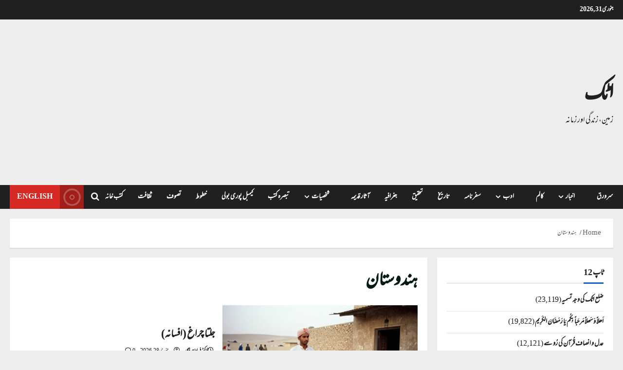

--- FILE ---
content_type: text/html; charset=UTF-8
request_url: https://www.iattock.com/tag/%DB%81%D9%86%D8%AF%D9%88%D8%B3%D8%AA%D8%A7%D9%86/
body_size: 59385
content:
<!doctype html>
<html dir="rtl" lang="ur" prefix="og: https://ogp.me/ns#">

<head>
  <meta charset="UTF-8">
  <meta name="viewport" content="width=device-width, initial-scale=1">
  <link rel="profile" href="https://gmpg.org/xfn/11">

  <title>ہندوستان | اٹک</title>

		<!-- All in One SEO 4.9.3 - aioseo.com -->
	<meta name="robots" content="max-image-preview:large" />
	<meta name="google-site-verification" content="M2z51Cfaw4OypA3qk6iYpFaT0SSnEFkfTe1gU0OjdMU" />
	<meta name="p:domain_verify" content="da4f73fab760a4e6a528e4285a09aeaf" />
	<meta name="yandex-verification" content="6389e786e171e74e" />
	<link rel="canonical" href="https://www.iattock.com/tag/%db%81%d9%86%d8%af%d9%88%d8%b3%d8%aa%d8%a7%d9%86/" />
	<link rel="next" href="https://www.iattock.com/tag/%DB%81%D9%86%D8%AF%D9%88%D8%B3%D8%AA%D8%A7%D9%86/page/2/" />
	<meta name="generator" content="All in One SEO (AIOSEO) 4.9.3" />
		<script type="application/ld+json" class="aioseo-schema">
			{"@context":"https:\/\/schema.org","@graph":[{"@type":"BreadcrumbList","@id":"https:\/\/www.iattock.com\/tag\/%DB%81%D9%86%D8%AF%D9%88%D8%B3%D8%AA%D8%A7%D9%86\/#breadcrumblist","itemListElement":[{"@type":"ListItem","@id":"https:\/\/www.iattock.com#listItem","position":1,"name":"Home","item":"https:\/\/www.iattock.com","nextItem":{"@type":"ListItem","@id":"https:\/\/www.iattock.com\/tag\/%db%81%d9%86%d8%af%d9%88%d8%b3%d8%aa%d8%a7%d9%86\/#listItem","name":"\u06c1\u0646\u062f\u0648\u0633\u062a\u0627\u0646"}},{"@type":"ListItem","@id":"https:\/\/www.iattock.com\/tag\/%db%81%d9%86%d8%af%d9%88%d8%b3%d8%aa%d8%a7%d9%86\/#listItem","position":2,"name":"\u06c1\u0646\u062f\u0648\u0633\u062a\u0627\u0646","previousItem":{"@type":"ListItem","@id":"https:\/\/www.iattock.com#listItem","name":"Home"}}]},{"@type":"CollectionPage","@id":"https:\/\/www.iattock.com\/tag\/%DB%81%D9%86%D8%AF%D9%88%D8%B3%D8%AA%D8%A7%D9%86\/#collectionpage","url":"https:\/\/www.iattock.com\/tag\/%DB%81%D9%86%D8%AF%D9%88%D8%B3%D8%AA%D8%A7%D9%86\/","name":"\u06c1\u0646\u062f\u0648\u0633\u062a\u0627\u0646 | \u0627\u0679\u06a9","inLanguage":"ur","isPartOf":{"@id":"https:\/\/www.iattock.com\/#website"},"breadcrumb":{"@id":"https:\/\/www.iattock.com\/tag\/%DB%81%D9%86%D8%AF%D9%88%D8%B3%D8%AA%D8%A7%D9%86\/#breadcrumblist"}},{"@type":"Person","@id":"https:\/\/www.iattock.com\/#person","name":"\u0622\u063a\u0627 \u062c\u06c1\u0627\u0646\u06af\u06cc\u0631 \u0628\u062e\u0627\u0631\u06cc","image":{"@type":"ImageObject","@id":"https:\/\/www.iattock.com\/tag\/%DB%81%D9%86%D8%AF%D9%88%D8%B3%D8%AA%D8%A7%D9%86\/#personImage","url":"https:\/\/secure.gravatar.com\/avatar\/0c5c6f39e9b6ae213a9a900a7eb5bab80c8cfc8d7f6d00e2c018a23db72e6504?s=96&d=mm&r=g","width":96,"height":96,"caption":"\u0622\u063a\u0627 \u062c\u06c1\u0627\u0646\u06af\u06cc\u0631 \u0628\u062e\u0627\u0631\u06cc"},"sameAs":["https:\/\/facebook.com\/bigbukhari","https:\/\/x.com\/bigbukhari","https:\/\/instagram.com\/bigbukhari","https:\/\/tiktok.com\/@bigbukhari","https:\/\/pinterest.com\/bigbukhari","https:\/\/youtube.com\/bigbukhari","https:\/\/linkedin.com\/in\/bigbukhari","https:\/\/tumblr.com\/bigbukhari","https:\/\/soundcloud.com\/bigbukhari","https:\/\/en.wikipedia.org\/wiki\/bigbukhari","https:\/\/profiles.wordpress.org\/bigbukhari"]},{"@type":"WebSite","@id":"https:\/\/www.iattock.com\/#website","url":"https:\/\/www.iattock.com\/","name":"\u0627\u0679\u06a9","description":"\u0632\u0645\u06cc\u0646\u060c \u0632\u0646\u062f\u06af\u06cc \u0627\u0648\u0631 \u0632\u0645\u0627\u0646\u06c1","inLanguage":"ur","publisher":{"@id":"https:\/\/www.iattock.com\/#person"}}]}
		</script>
		<!-- All in One SEO -->

<link rel='dns-prefetch' href='//static.addtoany.com' />
<link rel='dns-prefetch' href='//www.googletagmanager.com' />
<link rel='dns-prefetch' href='//pagead2.googlesyndication.com' />
<link rel="alternate" type="application/rss+xml" title="اٹک &raquo; فیڈ" href="https://www.iattock.com/feed/" />
<link rel="alternate" type="application/rss+xml" title="اٹک &raquo; تبصروں کی فیڈ" href="https://www.iattock.com/comments/feed/" />
<script type="text/javascript" id="wpp-js" src="https://www.iattock.com/wp-content/plugins/wordpress-popular-posts/assets/js/wpp.min.js?ver=7.3.6" data-sampling="0" data-sampling-rate="100" data-api-url="https://www.iattock.com/wp-json/wordpress-popular-posts" data-post-id="0" data-token="2e3e25ae7b" data-lang="0" data-debug="0"></script>
<link rel="alternate" type="application/rss+xml" title="اٹک &raquo; ہندوستان ٹیگ فیڈ" href="https://www.iattock.com/tag/%db%81%d9%86%d8%af%d9%88%d8%b3%d8%aa%d8%a7%d9%86/feed/" />
<style id='wp-img-auto-sizes-contain-inline-css' type='text/css'>
img:is([sizes=auto i],[sizes^="auto," i]){contain-intrinsic-size:3000px 1500px}
/*# sourceURL=wp-img-auto-sizes-contain-inline-css */
</style>

<link rel='stylesheet' id='dashicons-css' href='https://www.iattock.com/wp-includes/css/dashicons.min.css?ver=6.9' type='text/css' media='all' />
<link rel='stylesheet' id='post-views-counter-frontend-css' href='https://www.iattock.com/wp-content/plugins/post-views-counter/css/frontend.css?ver=1.7.3' type='text/css' media='all' />
<link rel='stylesheet' id='morenews-font-oswald-css' href='https://www.iattock.com/wp-content/themes/morenews/assets/fonts/css/oswald.css' type='text/css' media='all' />
<link rel='stylesheet' id='morenews-font-open-sans-css' href='https://www.iattock.com/wp-content/themes/morenews/assets/fonts/css/open-sans.css' type='text/css' media='all' />
<style id='wp-emoji-styles-inline-css' type='text/css'>

	img.wp-smiley, img.emoji {
		display: inline !important;
		border: none !important;
		box-shadow: none !important;
		height: 1em !important;
		width: 1em !important;
		margin: 0 0.07em !important;
		vertical-align: -0.1em !important;
		background: none !important;
		padding: 0 !important;
	}
/*# sourceURL=wp-emoji-styles-inline-css */
</style>
<link rel='stylesheet' id='wp-block-library-rtl-css' href='https://www.iattock.com/wp-includes/css/dist/block-library/style-rtl.min.css?ver=6.9' type='text/css' media='all' />
<style id='global-styles-inline-css' type='text/css'>
:root{--wp--preset--aspect-ratio--square: 1;--wp--preset--aspect-ratio--4-3: 4/3;--wp--preset--aspect-ratio--3-4: 3/4;--wp--preset--aspect-ratio--3-2: 3/2;--wp--preset--aspect-ratio--2-3: 2/3;--wp--preset--aspect-ratio--16-9: 16/9;--wp--preset--aspect-ratio--9-16: 9/16;--wp--preset--color--black: #000000;--wp--preset--color--cyan-bluish-gray: #abb8c3;--wp--preset--color--white: #ffffff;--wp--preset--color--pale-pink: #f78da7;--wp--preset--color--vivid-red: #cf2e2e;--wp--preset--color--luminous-vivid-orange: #ff6900;--wp--preset--color--luminous-vivid-amber: #fcb900;--wp--preset--color--light-green-cyan: #7bdcb5;--wp--preset--color--vivid-green-cyan: #00d084;--wp--preset--color--pale-cyan-blue: #8ed1fc;--wp--preset--color--vivid-cyan-blue: #0693e3;--wp--preset--color--vivid-purple: #9b51e0;--wp--preset--gradient--vivid-cyan-blue-to-vivid-purple: linear-gradient(135deg,rgb(6,147,227) 0%,rgb(155,81,224) 100%);--wp--preset--gradient--light-green-cyan-to-vivid-green-cyan: linear-gradient(135deg,rgb(122,220,180) 0%,rgb(0,208,130) 100%);--wp--preset--gradient--luminous-vivid-amber-to-luminous-vivid-orange: linear-gradient(135deg,rgb(252,185,0) 0%,rgb(255,105,0) 100%);--wp--preset--gradient--luminous-vivid-orange-to-vivid-red: linear-gradient(135deg,rgb(255,105,0) 0%,rgb(207,46,46) 100%);--wp--preset--gradient--very-light-gray-to-cyan-bluish-gray: linear-gradient(135deg,rgb(238,238,238) 0%,rgb(169,184,195) 100%);--wp--preset--gradient--cool-to-warm-spectrum: linear-gradient(135deg,rgb(74,234,220) 0%,rgb(151,120,209) 20%,rgb(207,42,186) 40%,rgb(238,44,130) 60%,rgb(251,105,98) 80%,rgb(254,248,76) 100%);--wp--preset--gradient--blush-light-purple: linear-gradient(135deg,rgb(255,206,236) 0%,rgb(152,150,240) 100%);--wp--preset--gradient--blush-bordeaux: linear-gradient(135deg,rgb(254,205,165) 0%,rgb(254,45,45) 50%,rgb(107,0,62) 100%);--wp--preset--gradient--luminous-dusk: linear-gradient(135deg,rgb(255,203,112) 0%,rgb(199,81,192) 50%,rgb(65,88,208) 100%);--wp--preset--gradient--pale-ocean: linear-gradient(135deg,rgb(255,245,203) 0%,rgb(182,227,212) 50%,rgb(51,167,181) 100%);--wp--preset--gradient--electric-grass: linear-gradient(135deg,rgb(202,248,128) 0%,rgb(113,206,126) 100%);--wp--preset--gradient--midnight: linear-gradient(135deg,rgb(2,3,129) 0%,rgb(40,116,252) 100%);--wp--preset--font-size--small: 13px;--wp--preset--font-size--medium: 20px;--wp--preset--font-size--large: 36px;--wp--preset--font-size--x-large: 42px;--wp--preset--spacing--20: 0.44rem;--wp--preset--spacing--30: 0.67rem;--wp--preset--spacing--40: 1rem;--wp--preset--spacing--50: 1.5rem;--wp--preset--spacing--60: 2.25rem;--wp--preset--spacing--70: 3.38rem;--wp--preset--spacing--80: 5.06rem;--wp--preset--shadow--natural: 6px 6px 9px rgba(0, 0, 0, 0.2);--wp--preset--shadow--deep: 12px 12px 50px rgba(0, 0, 0, 0.4);--wp--preset--shadow--sharp: 6px 6px 0px rgba(0, 0, 0, 0.2);--wp--preset--shadow--outlined: 6px 6px 0px -3px rgb(255, 255, 255), 6px 6px rgb(0, 0, 0);--wp--preset--shadow--crisp: 6px 6px 0px rgb(0, 0, 0);}:root { --wp--style--global--content-size: 930px;--wp--style--global--wide-size: 1400px; }:where(body) { margin: 0; }.wp-site-blocks > .alignleft { float: left; margin-right: 2em; }.wp-site-blocks > .alignright { float: right; margin-left: 2em; }.wp-site-blocks > .aligncenter { justify-content: center; margin-left: auto; margin-right: auto; }:where(.wp-site-blocks) > * { margin-block-start: 24px; margin-block-end: 0; }:where(.wp-site-blocks) > :first-child { margin-block-start: 0; }:where(.wp-site-blocks) > :last-child { margin-block-end: 0; }:root { --wp--style--block-gap: 24px; }:root :where(.is-layout-flow) > :first-child{margin-block-start: 0;}:root :where(.is-layout-flow) > :last-child{margin-block-end: 0;}:root :where(.is-layout-flow) > *{margin-block-start: 24px;margin-block-end: 0;}:root :where(.is-layout-constrained) > :first-child{margin-block-start: 0;}:root :where(.is-layout-constrained) > :last-child{margin-block-end: 0;}:root :where(.is-layout-constrained) > *{margin-block-start: 24px;margin-block-end: 0;}:root :where(.is-layout-flex){gap: 24px;}:root :where(.is-layout-grid){gap: 24px;}.is-layout-flow > .alignleft{float: left;margin-inline-start: 0;margin-inline-end: 2em;}.is-layout-flow > .alignright{float: right;margin-inline-start: 2em;margin-inline-end: 0;}.is-layout-flow > .aligncenter{margin-left: auto !important;margin-right: auto !important;}.is-layout-constrained > .alignleft{float: left;margin-inline-start: 0;margin-inline-end: 2em;}.is-layout-constrained > .alignright{float: right;margin-inline-start: 2em;margin-inline-end: 0;}.is-layout-constrained > .aligncenter{margin-left: auto !important;margin-right: auto !important;}.is-layout-constrained > :where(:not(.alignleft):not(.alignright):not(.alignfull)){max-width: var(--wp--style--global--content-size);margin-left: auto !important;margin-right: auto !important;}.is-layout-constrained > .alignwide{max-width: var(--wp--style--global--wide-size);}body .is-layout-flex{display: flex;}.is-layout-flex{flex-wrap: wrap;align-items: center;}.is-layout-flex > :is(*, div){margin: 0;}body .is-layout-grid{display: grid;}.is-layout-grid > :is(*, div){margin: 0;}body{padding-top: 0px;padding-right: 0px;padding-bottom: 0px;padding-left: 0px;}a:where(:not(.wp-element-button)){text-decoration: none;}:root :where(.wp-element-button, .wp-block-button__link){background-color: #32373c;border-radius: 0;border-width: 0;color: #fff;font-family: inherit;font-size: inherit;font-style: inherit;font-weight: inherit;letter-spacing: inherit;line-height: inherit;padding-top: calc(0.667em + 2px);padding-right: calc(1.333em + 2px);padding-bottom: calc(0.667em + 2px);padding-left: calc(1.333em + 2px);text-decoration: none;text-transform: inherit;}.has-black-color{color: var(--wp--preset--color--black) !important;}.has-cyan-bluish-gray-color{color: var(--wp--preset--color--cyan-bluish-gray) !important;}.has-white-color{color: var(--wp--preset--color--white) !important;}.has-pale-pink-color{color: var(--wp--preset--color--pale-pink) !important;}.has-vivid-red-color{color: var(--wp--preset--color--vivid-red) !important;}.has-luminous-vivid-orange-color{color: var(--wp--preset--color--luminous-vivid-orange) !important;}.has-luminous-vivid-amber-color{color: var(--wp--preset--color--luminous-vivid-amber) !important;}.has-light-green-cyan-color{color: var(--wp--preset--color--light-green-cyan) !important;}.has-vivid-green-cyan-color{color: var(--wp--preset--color--vivid-green-cyan) !important;}.has-pale-cyan-blue-color{color: var(--wp--preset--color--pale-cyan-blue) !important;}.has-vivid-cyan-blue-color{color: var(--wp--preset--color--vivid-cyan-blue) !important;}.has-vivid-purple-color{color: var(--wp--preset--color--vivid-purple) !important;}.has-black-background-color{background-color: var(--wp--preset--color--black) !important;}.has-cyan-bluish-gray-background-color{background-color: var(--wp--preset--color--cyan-bluish-gray) !important;}.has-white-background-color{background-color: var(--wp--preset--color--white) !important;}.has-pale-pink-background-color{background-color: var(--wp--preset--color--pale-pink) !important;}.has-vivid-red-background-color{background-color: var(--wp--preset--color--vivid-red) !important;}.has-luminous-vivid-orange-background-color{background-color: var(--wp--preset--color--luminous-vivid-orange) !important;}.has-luminous-vivid-amber-background-color{background-color: var(--wp--preset--color--luminous-vivid-amber) !important;}.has-light-green-cyan-background-color{background-color: var(--wp--preset--color--light-green-cyan) !important;}.has-vivid-green-cyan-background-color{background-color: var(--wp--preset--color--vivid-green-cyan) !important;}.has-pale-cyan-blue-background-color{background-color: var(--wp--preset--color--pale-cyan-blue) !important;}.has-vivid-cyan-blue-background-color{background-color: var(--wp--preset--color--vivid-cyan-blue) !important;}.has-vivid-purple-background-color{background-color: var(--wp--preset--color--vivid-purple) !important;}.has-black-border-color{border-color: var(--wp--preset--color--black) !important;}.has-cyan-bluish-gray-border-color{border-color: var(--wp--preset--color--cyan-bluish-gray) !important;}.has-white-border-color{border-color: var(--wp--preset--color--white) !important;}.has-pale-pink-border-color{border-color: var(--wp--preset--color--pale-pink) !important;}.has-vivid-red-border-color{border-color: var(--wp--preset--color--vivid-red) !important;}.has-luminous-vivid-orange-border-color{border-color: var(--wp--preset--color--luminous-vivid-orange) !important;}.has-luminous-vivid-amber-border-color{border-color: var(--wp--preset--color--luminous-vivid-amber) !important;}.has-light-green-cyan-border-color{border-color: var(--wp--preset--color--light-green-cyan) !important;}.has-vivid-green-cyan-border-color{border-color: var(--wp--preset--color--vivid-green-cyan) !important;}.has-pale-cyan-blue-border-color{border-color: var(--wp--preset--color--pale-cyan-blue) !important;}.has-vivid-cyan-blue-border-color{border-color: var(--wp--preset--color--vivid-cyan-blue) !important;}.has-vivid-purple-border-color{border-color: var(--wp--preset--color--vivid-purple) !important;}.has-vivid-cyan-blue-to-vivid-purple-gradient-background{background: var(--wp--preset--gradient--vivid-cyan-blue-to-vivid-purple) !important;}.has-light-green-cyan-to-vivid-green-cyan-gradient-background{background: var(--wp--preset--gradient--light-green-cyan-to-vivid-green-cyan) !important;}.has-luminous-vivid-amber-to-luminous-vivid-orange-gradient-background{background: var(--wp--preset--gradient--luminous-vivid-amber-to-luminous-vivid-orange) !important;}.has-luminous-vivid-orange-to-vivid-red-gradient-background{background: var(--wp--preset--gradient--luminous-vivid-orange-to-vivid-red) !important;}.has-very-light-gray-to-cyan-bluish-gray-gradient-background{background: var(--wp--preset--gradient--very-light-gray-to-cyan-bluish-gray) !important;}.has-cool-to-warm-spectrum-gradient-background{background: var(--wp--preset--gradient--cool-to-warm-spectrum) !important;}.has-blush-light-purple-gradient-background{background: var(--wp--preset--gradient--blush-light-purple) !important;}.has-blush-bordeaux-gradient-background{background: var(--wp--preset--gradient--blush-bordeaux) !important;}.has-luminous-dusk-gradient-background{background: var(--wp--preset--gradient--luminous-dusk) !important;}.has-pale-ocean-gradient-background{background: var(--wp--preset--gradient--pale-ocean) !important;}.has-electric-grass-gradient-background{background: var(--wp--preset--gradient--electric-grass) !important;}.has-midnight-gradient-background{background: var(--wp--preset--gradient--midnight) !important;}.has-small-font-size{font-size: var(--wp--preset--font-size--small) !important;}.has-medium-font-size{font-size: var(--wp--preset--font-size--medium) !important;}.has-large-font-size{font-size: var(--wp--preset--font-size--large) !important;}.has-x-large-font-size{font-size: var(--wp--preset--font-size--x-large) !important;}
/*# sourceURL=global-styles-inline-css */
</style>

<link rel='stylesheet' id='wpfc-css' href='https://www.iattock.com/wp-content/plugins/gs-facebook-comments/public/css/wpfc-public.css?ver=1.7.5' type='text/css' media='all' />
<link rel='stylesheet' id='uaf_client_css-css' href='https://www.iattock.com/wp-content/uploads/useanyfont/uaf.css?ver=1764420032' type='text/css' media='all' />
<link rel='stylesheet' id='wordpress-popular-posts-css-css' href='https://www.iattock.com/wp-content/plugins/wordpress-popular-posts/assets/css/wpp.css?ver=7.3.6' type='text/css' media='all' />
<link rel='stylesheet' id='aft-icons-css' href='https://www.iattock.com/wp-content/themes/morenews/assets/icons/style.css?ver=6.9' type='text/css' media='all' />
<link rel='stylesheet' id='bootstrap-css' href='https://www.iattock.com/wp-content/themes/morenews/assets/bootstrap/css/bootstrap.min.css?ver=6.9' type='text/css' media='all' />
<link rel='stylesheet' id='slick-css' href='https://www.iattock.com/wp-content/themes/morenews/assets/slick/css/slick.min.css?ver=6.9' type='text/css' media='all' />
<link rel='stylesheet' id='sidr-css' href='https://www.iattock.com/wp-content/themes/morenews/assets/sidr/css/jquery.sidr.dark.css?ver=6.9' type='text/css' media='all' />
<link rel='stylesheet' id='magnific-popup-css' href='https://www.iattock.com/wp-content/themes/morenews/assets/magnific-popup/magnific-popup.css?ver=6.9' type='text/css' media='all' />
<link rel='stylesheet' id='morenews-style-css' href='https://www.iattock.com/wp-content/themes/morenews/style.min.css?ver=3.8.13.3' type='text/css' media='all' />
<style id='morenews-style-inline-css' type='text/css'>
body.aft-dark-mode #sidr,body.aft-dark-mode,body.aft-dark-mode.custom-background,body.aft-dark-mode #af-preloader{background-color:#000000;} body.aft-default-mode #sidr,body.aft-default-mode #af-preloader,body.aft-default-mode{background-color:#eeeeee;} .frm_style_formidable-style.with_frm_style .frm_compact .frm_dropzone.dz-clickable .dz-message,.frm_style_formidable-style.with_frm_style input[type=submit],.frm_style_formidable-style.with_frm_style .frm_submit input[type=button],.frm_style_formidable-style.with_frm_style .frm_submit button,.frm_form_submit_style,.frm_style_formidable-style.with_frm_style .frm-edit-page-btn,.woocommerce #respond input#submit.disabled,.woocommerce #respond input#submit:disabled,.woocommerce #respond input#submit:disabled[disabled],.woocommerce a.button.disabled,.woocommerce a.button:disabled,.woocommerce a.button:disabled[disabled],.woocommerce button.button.disabled,.woocommerce button.button:disabled,.woocommerce button.button:disabled[disabled],.woocommerce input.button.disabled,.woocommerce input.button:disabled,.woocommerce input.button:disabled[disabled],.woocommerce #respond input#submit,.woocommerce a.button,.woocommerce button.button,.woocommerce input.button,.woocommerce #respond input#submit.alt,.woocommerce a.button.alt,.woocommerce button.button.alt,.woocommerce input.button.alt,.woocommerce-account .addresses .title .edit,:root .wc-block-featured-product__link :where(.wp-element-button,.wp-block-button__link),:root .wc-block-featured-category__link :where(.wp-element-button,.wp-block-button__link),hustle-button,button.wc-block-mini-cart__button,.wc-block-checkout .wp-block-button__link,.wp-block-button.wc-block-components-product-button .wp-block-button__link,.wc-block-grid__product-add-to-cart.wp-block-button .wp-block-button__link,body .wc-block-components-button,.wc-block-grid .wp-block-button__link,.woocommerce-notices-wrapper .button,body .woocommerce-notices-wrapper .button:hover,body.woocommerce .single_add_to_cart_button.button:hover,body.woocommerce a.button.add_to_cart_button:hover,.widget-title-fill-and-border .morenews-widget .wp-block-search__label,.widget-title-fill-and-border .morenews-widget .wp-block-group .wp-block-heading,.widget-title-fill-and-no-border .morenews-widget .wp-block-search__label,.widget-title-fill-and-no-border .morenews-widget .wp-block-group .wp-block-heading,.widget-title-fill-and-border .wp_post_author_widget .widget-title .header-after,.widget-title-fill-and-border .widget-title .heading-line,.widget-title-fill-and-border .aft-posts-tabs-panel .nav-tabs>li>a.active,.widget-title-fill-and-border .aft-main-banner-wrapper .widget-title .heading-line ,.widget-title-fill-and-no-border .wp_post_author_widget .widget-title .header-after,.widget-title-fill-and-no-border .widget-title .heading-line,.widget-title-fill-and-no-border .aft-posts-tabs-panel .nav-tabs>li>a.active,.widget-title-fill-and-no-border .aft-main-banner-wrapper .widget-title .heading-line,a.sidr-class-sidr-button-close,body.widget-title-border-bottom .header-after1 .heading-line-before,body.widget-title-border-bottom .widget-title .heading-line-before,.widget-title-border-center .morenews-widget .wp-block-search__label::after,.widget-title-border-center .morenews-widget .wp-block-group .wp-block-heading::after,.widget-title-border-center .wp_post_author_widget .widget-title .heading-line-before,.widget-title-border-center .aft-posts-tabs-panel .nav-tabs>li>a.active::after,.widget-title-border-center .wp_post_author_widget .widget-title .header-after::after,.widget-title-border-center .widget-title .heading-line-after,.widget-title-border-bottom .morenews-widget .wp-block-search__label::after,.widget-title-border-bottom .morenews-widget .wp-block-group .wp-block-heading::after,.widget-title-border-bottom .heading-line::before,.widget-title-border-bottom .wp-post-author-wrap .header-after::before,.widget-title-border-bottom .aft-posts-tabs-panel .nav-tabs>li>a.active span::after,.aft-dark-mode .is-style-fill a.wp-block-button__link:not(.has-background),.aft-default-mode .is-style-fill a.wp-block-button__link:not(.has-background),#reading-progress-bar,a.comment-reply-link,body.aft-default-mode .reply a,body.aft-dark-mode .reply a,.aft-popular-taxonomies-lists span::before ,#loader-wrapper div,span.heading-line::before,.wp-post-author-wrap .header-after::before,body.aft-dark-mode input[type="button"],body.aft-dark-mode input[type="reset"],body.aft-dark-mode input[type="submit"],body.aft-dark-mode .inner-suscribe input[type=submit],body.aft-default-mode input[type="button"],body.aft-default-mode input[type="reset"],body.aft-default-mode input[type="submit"],body.aft-default-mode .inner-suscribe input[type=submit],.woocommerce-product-search button[type="submit"],input.search-submit,.wp-block-search__button,.af-youtube-slider .af-video-wrap .af-bg-play i,.af-youtube-video-list .entry-header-yt-video-wrapper .af-yt-video-play i,.af-post-format i,body .btn-style1 a:visited,body .btn-style1 a,body span.post-page-numbers.current,body .morenews-pagination .nav-links .page-numbers.current,body #scroll-up,button,a.author-button.primary,.morenews-reaction-button .reaction-percentage,h3.morenews-subtitle:after,body article.sticky .read-single:before,.aft-readmore-wrapper a.aft-readmore:hover,body.aft-dark-mode .aft-readmore-wrapper a.aft-readmore:hover,footer.site-footer .aft-readmore-wrapper a.aft-readmore:hover,.aft-readmore-wrapper a.aft-readmore:hover,body .trending-posts-vertical .trending-no{background-color:#1665CF ;} div.wpforms-container-full button[type=submit]:hover,div.wpforms-container-full button[type=submit]:not(:hover):not(:active){background-color:#1665CF !important;} .grid-design-texts-over-image .aft-readmore-wrapper a.aft-readmore:hover,.aft-readmore-wrapper a.aft-readmore:hover,body.aft-dark-mode .aft-readmore-wrapper a.aft-readmore:hover,body.aft-default-mode .aft-readmore-wrapper a.aft-readmore:hover,a.author-button.primary,.morenews-post-badge,body.single .entry-header .aft-post-excerpt-and-meta .post-excerpt,body.aft-dark-mode.single span.tags-links a:hover,.morenews-pagination .nav-links .page-numbers.current,.aft-readmore-wrapper a.aft-readmore:hover,p.awpa-more-posts a:hover,.wp-post-author-meta .wp-post-author-meta-more-posts a.awpa-more-posts:hover{border-color:#1665CF ;} body:not(.rtl) .aft-popular-taxonomies-lists span::after{border-left-color:#1665CF ;} body.rtl .aft-popular-taxonomies-lists span::after{border-right-color:#1665CF ;} .widget-title-fill-and-no-border .morenews-widget .wp-block-search__label::after,.widget-title-fill-and-no-border .morenews-widget .wp-block-group .wp-block-heading::after,.widget-title-fill-and-no-border .aft-posts-tabs-panel .nav-tabs>li a.active::after,.widget-title-fill-and-no-border .morenews-widget .widget-title::before,.widget-title-fill-and-no-border .morenews-customizer .widget-title::before{border-top-color:#1665CF ;} .woocommerce div.product .woocommerce-tabs ul.tabs li.active,#scroll-up::after,.aft-dark-mode #loader,.aft-default-mode #loader{border-bottom-color:#1665CF ;} footer.site-footer .wp-calendar-nav a:hover,footer.site-footer .wp-block-latest-comments__comment-meta a:hover,.aft-dark-mode .tagcloud a:hover,.aft-dark-mode .widget ul.menu >li a:hover,.aft-dark-mode .widget > ul > li a:hover,.banner-exclusive-posts-wrapper a:hover,.list-style .read-title h3 a:hover,.grid-design-default .read-title h3 a:hover,body.aft-dark-mode .banner-exclusive-posts-wrapper a:hover,body.aft-dark-mode .banner-exclusive-posts-wrapper a:visited:hover,body.aft-default-mode .banner-exclusive-posts-wrapper a:hover,body.aft-default-mode .banner-exclusive-posts-wrapper a:visited:hover,body.wp-post-author-meta .awpa-display-name a:hover,.widget_text a ,.post-description a:not(.aft-readmore),.post-description a:not(.aft-readmore):visited,.wp_post_author_widget .wp-post-author-meta .awpa-display-name a:hover,.wp-post-author-meta .wp-post-author-meta-more-posts a.awpa-more-posts:hover,body.aft-default-mode .af-breadcrumbs a:hover,body.aft-dark-mode .af-breadcrumbs a:hover,body .wp-block-latest-comments li.wp-block-latest-comments__comment a:hover,body .site-footer .color-pad .read-title h3 a:hover,body.aft-dark-mode #secondary .morenews-widget ul[class*="wp-block-"] a:hover,body.aft-dark-mode #secondary .morenews-widget ol[class*="wp-block-"] a:hover,body.aft-dark-mode a.post-edit-link:hover,body.aft-default-mode #secondary .morenews-widget ul[class*="wp-block-"] a:hover,body.aft-default-mode #secondary .morenews-widget ol[class*="wp-block-"] a:hover,body.aft-default-mode a.post-edit-link:hover,body.aft-default-mode #secondary .widget > ul > li a:hover,body.aft-default-mode footer.comment-meta a:hover,body.aft-dark-mode footer.comment-meta a:hover,body.aft-default-mode .comment-form a:hover,body.aft-dark-mode .comment-form a:hover,body.aft-dark-mode .entry-content > .wp-block-tag-cloud a:not(.has-text-color):hover,body.aft-default-mode .entry-content > .wp-block-tag-cloud a:not(.has-text-color):hover,body.aft-dark-mode .entry-content .wp-block-archives-list.wp-block-archives a:not(.has-text-color):hover,body.aft-default-mode .entry-content .wp-block-archives-list.wp-block-archives a:not(.has-text-color):hover,body.aft-dark-mode .entry-content .wp-block-latest-posts a:not(.has-text-color):hover,body.aft-dark-mode .entry-content .wp-block-categories-list.wp-block-categories a:not(.has-text-color):hover,body.aft-default-mode .entry-content .wp-block-latest-posts a:not(.has-text-color):hover,body.aft-default-mode .entry-content .wp-block-categories-list.wp-block-categories a:not(.has-text-color):hover,.aft-default-mode .wp-block-archives-list.wp-block-archives a:not(.has-text-color):hover,.aft-default-mode .wp-block-latest-posts a:not(.has-text-color):hover,.aft-default-mode .wp-block-categories-list.wp-block-categories a:not(.has-text-color):hover,.aft-default-mode .wp-block-latest-comments li.wp-block-latest-comments__comment a:hover,.aft-dark-mode .wp-block-archives-list.wp-block-archives a:not(.has-text-color):hover,.aft-dark-mode .wp-block-latest-posts a:not(.has-text-color):hover,.aft-dark-mode .wp-block-categories-list.wp-block-categories a:not(.has-text-color):hover,.aft-dark-mode .wp-block-latest-comments li.wp-block-latest-comments__comment a:hover,body.aft-dark-mode .morenews-pagination .nav-links a.page-numbers:hover,body.aft-default-mode .morenews-pagination .nav-links a.page-numbers:hover,body.aft-default-mode .aft-popular-taxonomies-lists ul li a:hover ,body.aft-dark-mode .aft-popular-taxonomies-lists ul li a:hover,body.aft-dark-mode .wp-calendar-nav a,body .entry-content > .wp-block-heading:not(.has-link-color):not(.wp-block-post-title) a,body .entry-content > ul a,body .entry-content > ol a,body .entry-content > p:not(.has-link-color) a ,body.aft-default-mode p.logged-in-as a,body.aft-dark-mode p.logged-in-as a,body.aft-dark-mode .woocommerce-loop-product__title:hover,body.aft-default-mode .woocommerce-loop-product__title:hover,a:hover,p a,.stars a:active,.stars a:focus,.morenews-widget.widget_text a,a.author-website:hover,.author-box-content a.author-posts-link:hover,body .morenews-sponsor a,body .morenews-source a,body.aft-default-mode .wp-block-latest-comments li.wp-block-latest-comments__comment a:hover,body.aft-dark-mode .wp-block-latest-comments li.wp-block-latest-comments__comment a:hover,.entry-content .wp-block-latest-comments a:not(.has-text-color):hover,.wc-block-grid__product .wc-block-grid__product-link:focus,body.aft-default-mode .entry-content .wp-block-heading:not(.has-link-color):not(.wp-block-post-title) a,body.aft-dark-mode .entry-content .wp-block-heading:not(.has-link-color):not(.wp-block-post-title) a,body.aft-default-mode .comment-content a,body.aft-dark-mode .comment-content a,body.aft-default-mode .post-excerpt a,body.aft-dark-mode .post-excerpt a,body.aft-default-mode .wp-block-tag-cloud a:hover,body.aft-default-mode .tagcloud a:hover,body.aft-default-mode.single span.tags-links a:hover,body.aft-default-mode p.awpa-more-posts a:hover,body.aft-default-mode p.awpa-website a:hover ,body.aft-default-mode .wp-post-author-meta h4 a:hover,body.aft-default-mode .widget ul.menu >li a:hover,body.aft-default-mode .widget > ul > li a:hover,body.aft-default-mode .nav-links a:hover,body.aft-default-mode ul.trail-items li a:hover,body.aft-dark-mode .wp-block-tag-cloud a:hover,body.aft-dark-mode .tagcloud a:hover,body.aft-dark-mode.single span.tags-links a:hover,body.aft-dark-mode p.awpa-more-posts a:hover,body.aft-dark-mode p.awpa-website a:hover ,body.aft-dark-mode .widget ul.menu >li a:hover,body.aft-dark-mode .nav-links a:hover,body.aft-dark-mode ul.trail-items li a:hover{color:#1665CF ;} @media only screen and (min-width:992px){body.aft-default-mode .morenews-header .main-navigation .menu-desktop > ul > li:hover > a:before,body.aft-default-mode .morenews-header .main-navigation .menu-desktop > ul > li.current-menu-item > a:before{background-color:#1665CF ;} } .woocommerce-product-search button[type="submit"],input.search-submit{background-color:#1665CF ;} .aft-dark-mode .entry-content a:hover,.aft-dark-mode .entry-content a:focus,.aft-dark-mode .entry-content a:active,.wp-calendar-nav a,#wp-calendar tbody td a,body.aft-dark-mode #wp-calendar tbody td#today,body.aft-default-mode #wp-calendar tbody td#today,body.aft-default-mode .entry-content .wp-block-heading:not(.has-link-color):not(.wp-block-post-title) a,body.aft-dark-mode .entry-content .wp-block-heading:not(.has-link-color):not(.wp-block-post-title) a,body .entry-content > ul a,body .entry-content > ul a:visited,body .entry-content > ol a,body .entry-content > ol a:visited,body .entry-content > p:not(.has-link-color) a,body .entry-content > p:not(.has-link-color) a:visited{color:#1665CF ;} .woocommerce-product-search button[type="submit"],input.search-submit,body.single span.tags-links a:hover,body .entry-content .wp-block-heading:not(.has-link-color):not(.wp-block-post-title) a,body .entry-content > ul a,body .entry-content > ul a:visited,body .entry-content > ol a,body .entry-content > ol a:visited,body .entry-content > p:not(.has-link-color) a,body .entry-content > p:not(.has-link-color) a:visited{border-color:#1665CF ;} @media only screen and (min-width:993px){.main-navigation .menu-desktop > li.current-menu-item::after,.main-navigation .menu-desktop > ul > li.current-menu-item::after,.main-navigation .menu-desktop > li::after,.main-navigation .menu-desktop > ul > li::after{background-color:#1665CF ;} } .site-branding .site-title{font-family:'Oswald','Noto Sans','Noto Sans CJK SC','Noto Sans JP','Noto Sans KR',system-ui,-apple-system,'Segoe UI',Roboto,'Helvetica Neue',Arial,sans-serif,'Apple Color Emoji','Segoe UI Emoji','Segoe UI Symbol';} body,button,input,select,optgroup,.cat-links li a,.min-read,.af-social-contacts .social-widget-menu .screen-reader-text,textarea{font-family:'Open Sans','Noto Sans','Noto Sans CJK SC','Noto Sans JP','Noto Sans KR',system-ui,-apple-system,'Segoe UI',Roboto,'Helvetica Neue',Arial,sans-serif,'Apple Color Emoji','Segoe UI Emoji','Segoe UI Symbol';} .wp-block-tag-cloud a,.tagcloud a,body span.hustle-title,.wp-block-blockspare-blockspare-tabs .bs-tabs-title-list li a.bs-tab-title,.navigation.post-navigation .nav-links a,div.custom-menu-link > a,.exclusive-posts .exclusive-now span,.aft-popular-taxonomies-lists span,.exclusive-posts a,.aft-posts-tabs-panel .nav-tabs>li>a,.widget-title-border-bottom .aft-posts-tabs-panel .nav-tabs>li>a,.nav-tabs>li,.widget ul ul li,.widget ul.menu >li ,.widget > ul > li,.wp-block-search__label,.wp-block-latest-posts.wp-block-latest-posts__list li,.wp-block-latest-comments li.wp-block-latest-comments__comment,.wp-block-group ul li a,.main-navigation ul li a,h1,h2,h3,h4,h5,h6{font-family:'Oswald','Noto Sans','Noto Sans CJK SC','Noto Sans JP','Noto Sans KR',system-ui,-apple-system,'Segoe UI',Roboto,'Helvetica Neue',Arial,sans-serif,'Apple Color Emoji','Segoe UI Emoji','Segoe UI Symbol';} .container-wrapper .elementor{max-width:100%;} .full-width-content .elementor-section-stretched,.align-content-left .elementor-section-stretched,.align-content-right .elementor-section-stretched{max-width:100%;left:0 !important;}
/*# sourceURL=morenews-style-inline-css */
</style>
<link rel='stylesheet' id='dflip-style-css' href='https://www.iattock.com/wp-content/plugins/3d-flipbook-dflip-lite/assets/css/dflip.min.css?ver=2.4.20' type='text/css' media='all' />
<link rel='stylesheet' id='addtoany-css' href='https://www.iattock.com/wp-content/plugins/add-to-any/addtoany.min.css?ver=1.16' type='text/css' media='all' />
<script type="text/javascript" id="addtoany-core-js-before">
/* <![CDATA[ */
window.a2a_config=window.a2a_config||{};a2a_config.callbacks=[];a2a_config.overlays=[];a2a_config.templates={};a2a_localize = {
	Share: "Share",
	Save: "Save",
	Subscribe: "Subscribe",
	Email: "Email",
	Bookmark: "Bookmark",
	ShowAll: "Show all",
	ShowLess: "Show less",
	FindServices: "Find service(s)",
	FindAnyServiceToAddTo: "Instantly find any service to add to",
	PoweredBy: "Powered by",
	ShareViaEmail: "Share via email",
	SubscribeViaEmail: "Subscribe via email",
	BookmarkInYourBrowser: "Bookmark in your browser",
	BookmarkInstructions: "Press Ctrl+D or \u2318+D to bookmark this page",
	AddToYourFavorites: "Add to your favorites",
	SendFromWebOrProgram: "Send from any email address or email program",
	EmailProgram: "Email program",
	More: "More&#8230;",
	ThanksForSharing: "Thanks for sharing!",
	ThanksForFollowing: "Thanks for following!"
};


//# sourceURL=addtoany-core-js-before
/* ]]> */
</script>
<script type="text/javascript" defer src="https://static.addtoany.com/menu/page.js" id="addtoany-core-js"></script>
<script type="text/javascript" src="https://www.iattock.com/wp-includes/js/jquery/jquery.min.js?ver=3.7.1" id="jquery-core-js"></script>
<script type="text/javascript" src="https://www.iattock.com/wp-includes/js/jquery/jquery-migrate.min.js?ver=3.4.1" id="jquery-migrate-js"></script>
<script type="text/javascript" defer src="https://www.iattock.com/wp-content/plugins/add-to-any/addtoany.min.js?ver=1.1" id="addtoany-jquery-js"></script>
<script type="text/javascript" src="https://www.iattock.com/wp-content/plugins/gs-facebook-comments/public/js/wpfc-public.js?ver=1.7.5" id="wpfc-js"></script>
<script type="text/javascript" src="https://www.iattock.com/wp-content/themes/morenews/assets/jquery.cookie.js?ver=6.9" id="jquery-cookie-js"></script>
<script type="text/javascript" src="https://www.iattock.com/wp-content/themes/morenews/assets/background-script.js?ver=3.8.13.3" id="morenews-background-script-js"></script>

<!-- Google tag (gtag.js) snippet added by Site Kit -->
<!-- Google Analytics snippet added by Site Kit -->
<script type="text/javascript" src="https://www.googletagmanager.com/gtag/js?id=G-BLFQ5R7M8W" id="google_gtagjs-js" async></script>
<script type="text/javascript" id="google_gtagjs-js-after">
/* <![CDATA[ */
window.dataLayer = window.dataLayer || [];function gtag(){dataLayer.push(arguments);}
gtag("set","linker",{"domains":["www.iattock.com"]});
gtag("js", new Date());
gtag("set", "developer_id.dZTNiMT", true);
gtag("config", "G-BLFQ5R7M8W");
//# sourceURL=google_gtagjs-js-after
/* ]]> */
</script>
<link rel="https://api.w.org/" href="https://www.iattock.com/wp-json/" /><link rel="alternate" title="JSON" type="application/json" href="https://www.iattock.com/wp-json/wp/v2/tags/721" /><link rel="EditURI" type="application/rsd+xml" title="RSD" href="https://www.iattock.com/xmlrpc.php?rsd" />
<link rel="stylesheet" href="https://www.iattock.com/wp-content/themes/morenews/rtl.css" type="text/css" media="screen" /><meta name="generator" content="WordPress 6.9" />
<!-- FIFU:meta:begin:image -->
<meta property="og:image" content="https://lh3.googleusercontent.com/pw/AP1GczPuKWvUq83_8madlfuk5fqEnUbkhaAgc0GWuZ-PE1otXmXJ4zdetXVXktH_-qY60v84_MVWcIrWlKacChI5VfKVXTaXIwnQXJufZxcEOn9xcTdkIBWAKsZt1Fr-e3imt6-0JkFUHkE8-6NRTMF1Lz2O6Q=w1344-h768-s-no-gm?authuser=0" />
<!-- FIFU:meta:end:image --><!-- FIFU:meta:begin:twitter -->
<meta name="twitter:card" content="summary_large_image" />
<meta name="twitter:title" content="جلتا چراغ (افسانہ)" />
<meta name="twitter:description" content="چراغ جلانے والے کم ہوتے ہیں مگر روشنی پھیلانے والے ہمیشہ زیادہ ہو جاتے ہیں۔" />
<meta name="twitter:image" content="https://lh3.googleusercontent.com/pw/AP1GczPuKWvUq83_8madlfuk5fqEnUbkhaAgc0GWuZ-PE1otXmXJ4zdetXVXktH_-qY60v84_MVWcIrWlKacChI5VfKVXTaXIwnQXJufZxcEOn9xcTdkIBWAKsZt1Fr-e3imt6-0JkFUHkE8-6NRTMF1Lz2O6Q=w1344-h768-s-no-gm?authuser=0" />
<!-- FIFU:meta:end:twitter --><meta name="generator" content="Site Kit by Google 1.171.0" /><meta property="fb:app_id" content="259774932085458" /><script async src="https://fundingchoicesmessages.google.com/i/pub-8795768457474121?ers=1" nonce="MrH7NXY4ISLYAkL90wF4Bg"></script><script nonce="MrH7NXY4ISLYAkL90wF4Bg">(function() {function signalGooglefcPresent() {if (!window.frames['googlefcPresent']) {if (document.body) {const iframe = document.createElement('iframe'); iframe.style = 'width: 0; height: 0; border: none; z-index: -1000; left: -1000px; top: -1000px;'; iframe.style.display = 'none'; iframe.name = 'googlefcPresent'; document.body.appendChild(iframe);} else {setTimeout(signalGooglefcPresent, 0);}}}signalGooglefcPresent();})();</script>            <style id="wpp-loading-animation-styles">@-webkit-keyframes bgslide{from{background-position-x:0}to{background-position-x:-200%}}@keyframes bgslide{from{background-position-x:0}to{background-position-x:-200%}}.wpp-widget-block-placeholder,.wpp-shortcode-placeholder{margin:0 auto;width:60px;height:3px;background:#dd3737;background:linear-gradient(90deg,#dd3737 0%,#571313 10%,#dd3737 100%);background-size:200% auto;border-radius:3px;-webkit-animation:bgslide 1s infinite linear;animation:bgslide 1s infinite linear}</style>
            <!-- Analytics by WP Statistics - https://wp-statistics.com -->

<!-- Google AdSense meta tags added by Site Kit -->
<meta name="google-adsense-platform-account" content="ca-host-pub-2644536267352236">
<meta name="google-adsense-platform-domain" content="sitekit.withgoogle.com">
<!-- End Google AdSense meta tags added by Site Kit -->
    <style type="text/css">
            .site-title a,
      .site-header .site-branding .site-title a:visited,
      .site-header .site-branding .site-title a:hover,
      .site-description {
        color: #1f1f1f      }

      body.aft-dark-mode .site-title a,
      body.aft-dark-mode .site-header .site-branding .site-title a:visited,
      body.aft-dark-mode .site-header .site-branding .site-title a:hover,
      body.aft-dark-mode .site-description {
        color: #ffffff;
      }

      .header-layout-3 .site-header .site-branding .site-title,
      .site-branding .site-title {
        font-size: 50px;
      }

      @media only screen and (max-width: 640px) {
        .site-branding .site-title {
          font-size: 2.75rem;

        }
      }

      /* @media only screen and (max-width: 375px) {
                    .site-branding .site-title {
                        font-size: 32px;

                    }
                } */

          </style>

<!-- Google AdSense snippet added by Site Kit -->
<script type="text/javascript" async="async" src="https://pagead2.googlesyndication.com/pagead/js/adsbygoogle.js?client=ca-pub-8795768457474121&amp;host=ca-host-pub-2644536267352236" crossorigin="anonymous"></script>

<!-- End Google AdSense snippet added by Site Kit -->
<style type="text/css">.saboxplugin-wrap{-webkit-box-sizing:border-box;-moz-box-sizing:border-box;-ms-box-sizing:border-box;box-sizing:border-box;border:1px solid #eee;width:100%;clear:both;display:block;overflow:hidden;word-wrap:break-word;position:relative}.saboxplugin-wrap .saboxplugin-gravatar{float:left;padding:0 20px 20px 20px}.saboxplugin-wrap .saboxplugin-gravatar img{max-width:100px;height:auto;border-radius:0;}.saboxplugin-wrap .saboxplugin-authorname{font-size:18px;line-height:1;margin:20px 0 0 20px;display:block}.saboxplugin-wrap .saboxplugin-authorname a{text-decoration:none}.saboxplugin-wrap .saboxplugin-authorname a:focus{outline:0}.saboxplugin-wrap .saboxplugin-desc{display:block;margin:5px 20px}.saboxplugin-wrap .saboxplugin-desc a{text-decoration:underline}.saboxplugin-wrap .saboxplugin-desc p{margin:5px 0 12px}.saboxplugin-wrap .saboxplugin-web{margin:0 20px 15px;text-align:left}.saboxplugin-wrap .sab-web-position{text-align:right}.saboxplugin-wrap .saboxplugin-web a{color:#ccc;text-decoration:none}.saboxplugin-wrap .saboxplugin-socials{position:relative;display:block;background:#fcfcfc;padding:5px;border-top:1px solid #eee}.saboxplugin-wrap .saboxplugin-socials a svg{width:20px;height:20px}.saboxplugin-wrap .saboxplugin-socials a svg .st2{fill:#fff; transform-origin:center center;}.saboxplugin-wrap .saboxplugin-socials a svg .st1{fill:rgba(0,0,0,.3)}.saboxplugin-wrap .saboxplugin-socials a:hover{opacity:.8;-webkit-transition:opacity .4s;-moz-transition:opacity .4s;-o-transition:opacity .4s;transition:opacity .4s;box-shadow:none!important;-webkit-box-shadow:none!important}.saboxplugin-wrap .saboxplugin-socials .saboxplugin-icon-color{box-shadow:none;padding:0;border:0;-webkit-transition:opacity .4s;-moz-transition:opacity .4s;-o-transition:opacity .4s;transition:opacity .4s;display:inline-block;color:#fff;font-size:0;text-decoration:inherit;margin:5px;-webkit-border-radius:0;-moz-border-radius:0;-ms-border-radius:0;-o-border-radius:0;border-radius:0;overflow:hidden}.saboxplugin-wrap .saboxplugin-socials .saboxplugin-icon-grey{text-decoration:inherit;box-shadow:none;position:relative;display:-moz-inline-stack;display:inline-block;vertical-align:middle;zoom:1;margin:10px 5px;color:#444;fill:#444}.clearfix:after,.clearfix:before{content:' ';display:table;line-height:0;clear:both}.ie7 .clearfix{zoom:1}.saboxplugin-socials.sabox-colored .saboxplugin-icon-color .sab-twitch{border-color:#38245c}.saboxplugin-socials.sabox-colored .saboxplugin-icon-color .sab-behance{border-color:#003eb0}.saboxplugin-socials.sabox-colored .saboxplugin-icon-color .sab-deviantart{border-color:#036824}.saboxplugin-socials.sabox-colored .saboxplugin-icon-color .sab-digg{border-color:#00327c}.saboxplugin-socials.sabox-colored .saboxplugin-icon-color .sab-dribbble{border-color:#ba1655}.saboxplugin-socials.sabox-colored .saboxplugin-icon-color .sab-facebook{border-color:#1e2e4f}.saboxplugin-socials.sabox-colored .saboxplugin-icon-color .sab-flickr{border-color:#003576}.saboxplugin-socials.sabox-colored .saboxplugin-icon-color .sab-github{border-color:#264874}.saboxplugin-socials.sabox-colored .saboxplugin-icon-color .sab-google{border-color:#0b51c5}.saboxplugin-socials.sabox-colored .saboxplugin-icon-color .sab-html5{border-color:#902e13}.saboxplugin-socials.sabox-colored .saboxplugin-icon-color .sab-instagram{border-color:#1630aa}.saboxplugin-socials.sabox-colored .saboxplugin-icon-color .sab-linkedin{border-color:#00344f}.saboxplugin-socials.sabox-colored .saboxplugin-icon-color .sab-pinterest{border-color:#5b040e}.saboxplugin-socials.sabox-colored .saboxplugin-icon-color .sab-reddit{border-color:#992900}.saboxplugin-socials.sabox-colored .saboxplugin-icon-color .sab-rss{border-color:#a43b0a}.saboxplugin-socials.sabox-colored .saboxplugin-icon-color .sab-sharethis{border-color:#5d8420}.saboxplugin-socials.sabox-colored .saboxplugin-icon-color .sab-soundcloud{border-color:#995200}.saboxplugin-socials.sabox-colored .saboxplugin-icon-color .sab-spotify{border-color:#0f612c}.saboxplugin-socials.sabox-colored .saboxplugin-icon-color .sab-stackoverflow{border-color:#a95009}.saboxplugin-socials.sabox-colored .saboxplugin-icon-color .sab-steam{border-color:#006388}.saboxplugin-socials.sabox-colored .saboxplugin-icon-color .sab-user_email{border-color:#b84e05}.saboxplugin-socials.sabox-colored .saboxplugin-icon-color .sab-tumblr{border-color:#10151b}.saboxplugin-socials.sabox-colored .saboxplugin-icon-color .sab-twitter{border-color:#0967a0}.saboxplugin-socials.sabox-colored .saboxplugin-icon-color .sab-vimeo{border-color:#0d7091}.saboxplugin-socials.sabox-colored .saboxplugin-icon-color .sab-windows{border-color:#003f71}.saboxplugin-socials.sabox-colored .saboxplugin-icon-color .sab-whatsapp{border-color:#003f71}.saboxplugin-socials.sabox-colored .saboxplugin-icon-color .sab-wordpress{border-color:#0f3647}.saboxplugin-socials.sabox-colored .saboxplugin-icon-color .sab-yahoo{border-color:#14002d}.saboxplugin-socials.sabox-colored .saboxplugin-icon-color .sab-youtube{border-color:#900}.saboxplugin-socials.sabox-colored .saboxplugin-icon-color .sab-xing{border-color:#000202}.saboxplugin-socials.sabox-colored .saboxplugin-icon-color .sab-mixcloud{border-color:#2475a0}.saboxplugin-socials.sabox-colored .saboxplugin-icon-color .sab-vk{border-color:#243549}.saboxplugin-socials.sabox-colored .saboxplugin-icon-color .sab-medium{border-color:#00452c}.saboxplugin-socials.sabox-colored .saboxplugin-icon-color .sab-quora{border-color:#420e00}.saboxplugin-socials.sabox-colored .saboxplugin-icon-color .sab-meetup{border-color:#9b181c}.saboxplugin-socials.sabox-colored .saboxplugin-icon-color .sab-goodreads{border-color:#000}.saboxplugin-socials.sabox-colored .saboxplugin-icon-color .sab-snapchat{border-color:#999700}.saboxplugin-socials.sabox-colored .saboxplugin-icon-color .sab-500px{border-color:#00557f}.saboxplugin-socials.sabox-colored .saboxplugin-icon-color .sab-mastodont{border-color:#185886}.sabox-plus-item{margin-bottom:20px}@media screen and (max-width:480px){.saboxplugin-wrap{text-align:center}.saboxplugin-wrap .saboxplugin-gravatar{float:none;padding:20px 0;text-align:center;margin:0 auto;display:block}.saboxplugin-wrap .saboxplugin-gravatar img{float:none;display:inline-block;display:-moz-inline-stack;vertical-align:middle;zoom:1}.saboxplugin-wrap .saboxplugin-desc{margin:0 10px 20px;text-align:center}.saboxplugin-wrap .saboxplugin-authorname{text-align:center;margin:10px 0 20px}}body .saboxplugin-authorname a,body .saboxplugin-authorname a:hover{box-shadow:none;-webkit-box-shadow:none}a.sab-profile-edit{font-size:16px!important;line-height:1!important}.sab-edit-settings a,a.sab-profile-edit{color:#0073aa!important;box-shadow:none!important;-webkit-box-shadow:none!important}.sab-edit-settings{margin-right:15px;position:absolute;right:0;z-index:2;bottom:10px;line-height:20px}.sab-edit-settings i{margin-left:5px}.saboxplugin-socials{line-height:1!important}.rtl .saboxplugin-wrap .saboxplugin-gravatar{float:right}.rtl .saboxplugin-wrap .saboxplugin-authorname{display:flex;align-items:center}.rtl .saboxplugin-wrap .saboxplugin-authorname .sab-profile-edit{margin-right:10px}.rtl .sab-edit-settings{right:auto;left:0}img.sab-custom-avatar{max-width:75px;}.saboxplugin-wrap .saboxplugin-socials .saboxplugin-icon-color {-webkit-border-radius:50%;-moz-border-radius:50%;-ms-border-radius:50%;-o-border-radius:50%;border-radius:50%;}.saboxplugin-wrap .saboxplugin-socials .saboxplugin-icon-color .st1 {display: none;}.saboxplugin-wrap {margin-top:0px; margin-bottom:0px; padding: 0px 0px }.saboxplugin-wrap .saboxplugin-authorname {font-size:18px; line-height:25px;}.saboxplugin-wrap .saboxplugin-desc p, .saboxplugin-wrap .saboxplugin-desc {font-size:14px !important; line-height:21px !important;}.saboxplugin-wrap .saboxplugin-web {font-size:14px;}.saboxplugin-wrap .saboxplugin-socials a svg {width:36px;height:36px;}</style><link rel="icon" href="https://www.iattock.com/wp-content/uploads/2020/10/cropped-iafbprofile-150x150.jpg" sizes="32x32" />
<link rel="icon" href="https://www.iattock.com/wp-content/uploads/2020/10/cropped-iafbprofile-300x300.jpg" sizes="192x192" />
<link rel="apple-touch-icon" href="https://www.iattock.com/wp-content/uploads/2020/10/cropped-iafbprofile-300x300.jpg" />
<meta name="msapplication-TileImage" content="https://www.iattock.com/wp-content/uploads/2020/10/cropped-iafbprofile-300x300.jpg" />
		<style type="text/css" id="wp-custom-css">
			body {
  font-size: 18px;
	line-height: 1.9rem
		
}
p { font-size: 19px;
   line-height: 1.9rem
}		</style>
		<link rel='stylesheet' id='author-avatars-widget-css' href='https://www.iattock.com/wp-content/plugins/author-avatars/css/widget.css?ver=2.1.25' type='text/css' media='all' />
</head>

<body class="rtl archive tag tag-721 wp-embed-responsive wp-theme-morenews hfeed  aft-sticky-header aft-default-mode aft-header-layout-side header-image-default widget-title-border-bottom default-content-layout align-content-left af-wide-layout">
  
  
  <div id="page" class="site af-whole-wrapper">
    <a class="skip-link screen-reader-text" href="#content">Skip to content</a>

    
    <header id="masthead" class="header-layout-side morenews-header">
        <div class="top-header">
    <div class="container-wrapper">
      <div class="top-bar-flex">
        <div class="top-bar-left col-2">
          <div class="date-bar-left">
                  <span class="topbar-date">
        جنوری 31, 2026 <span id="topbar-time"></span>      </span>
              </div>
        </div>
        <div class="top-bar-right col-2">
          <div class="aft-small-social-menu">
                            </div>
        </div>
      </div>
    </div>
  </div>
<div class="af-middle-header " >
  <div class="container-wrapper">

        <div class="af-middle-container">
      <div class="logo">
            <div class="site-branding uppercase-site-title">
              <p class="site-title font-family-1">
          <a href="https://www.iattock.com/" class="site-title-anchor" rel="home">اٹک</a>
        </p>
      
              <p class="site-description">زمین، زندگی اور زمانہ</p>
          </div>

          </div>
                <div class="header-promotion">
                                 <div class="banner-promotions-wrapper">
                    <div class="promotion-section">
                        <div id="custom_html-13" class="widget_text widget morenews-widget widget_custom_html"><div class="textwidget custom-html-widget"><html>
<script async src="https://pagead2.googlesyndication.com/pagead/js/adsbygoogle.js?client=ca-pub-8795768457474121"
     crossorigin="anonymous"></script>
<ins class="adsbygoogle"
     style="display:block; text-align:center;"
     data-ad-layout="in-article"
     data-ad-format="fluid"
     data-ad-client="ca-pub-8795768457474121"
     data-ad-slot="5015180037"></ins>
<script>
     (adsbygoogle = window.adsbygoogle || []).push({});
</script> </html></div></div>                    </div>
                </div>
                          </div>
          </div>
  </div>
</div>
<div id="main-navigation-bar" class="af-bottom-header">
  <div class="container-wrapper">
    <div class="bottom-bar-flex">
      <div class="offcanvas-navigaiton">
                <div class="af-bottom-head-nav">
              <div class="navigation-container">
      <nav class="main-navigation clearfix">

        <span class="toggle-menu" >
          <a href="#" role="button" class="aft-void-menu" aria-controls="primary-menu" aria-expanded="false">
            <span class="screen-reader-text">
              Primary Menu            </span>
            <i class="ham"></i>
          </a>
        </span>


        <div class="menu main-menu menu-desktop show-menu-border"><ul id="primary-menu" class="menu"><li id="menu-item-2263" class="menu-item menu-item-type-custom menu-item-object-custom menu-item-home menu-item-2263"><a href="https://www.iattock.com">سرورق</a></li>
<li id="menu-item-2343" class="menu-item menu-item-type-taxonomy menu-item-object-category menu-item-has-children menu-item-2343"><a href="https://www.iattock.com/category/news/">اخبار</a>
<ul class="sub-menu">
	<li id="menu-item-2350" class="menu-item menu-item-type-taxonomy menu-item-object-category menu-item-2350"><a href="https://www.iattock.com/category/interviews/">انٹرویو</a></li>
</ul>
</li>
<li id="menu-item-2871" class="menu-item menu-item-type-taxonomy menu-item-object-category menu-item-2871"><a href="https://www.iattock.com/category/columns/">کالم</a></li>
<li id="menu-item-2344" class="menu-item menu-item-type-taxonomy menu-item-object-category menu-item-has-children menu-item-2344"><a href="https://www.iattock.com/category/literature/">ادب</a>
<ul class="sub-menu">
	<li id="menu-item-2349" class="menu-item menu-item-type-taxonomy menu-item-object-category menu-item-2349"><a href="https://www.iattock.com/category/fiction/">افسانہ</a></li>
	<li id="menu-item-3447" class="menu-item menu-item-type-taxonomy menu-item-object-category menu-item-3447"><a href="https://www.iattock.com/category/literature/micro-fiction/">افسانچہ</a></li>
	<li id="menu-item-2363" class="menu-item menu-item-type-taxonomy menu-item-object-category menu-item-2363"><a href="https://www.iattock.com/category/short-articles/">اختصاریے</a></li>
	<li id="menu-item-490" class="menu-item menu-item-type-taxonomy menu-item-object-category menu-item-has-children menu-item-490"><a href="https://www.iattock.com/category/poetry/">شاعری</a>
	<ul class="sub-menu">
		<li id="menu-item-492" class="menu-item menu-item-type-taxonomy menu-item-object-category menu-item-492"><a href="https://www.iattock.com/category/poetry/naat/">نعت</a></li>
		<li id="menu-item-2066" class="menu-item menu-item-type-taxonomy menu-item-object-category menu-item-2066"><a href="https://www.iattock.com/category/poetry/manqabat/">منقبت</a></li>
		<li id="menu-item-4123" class="menu-item menu-item-type-taxonomy menu-item-object-category menu-item-4123"><a href="https://www.iattock.com/category/poetry/%d8%ba%d8%b2%d9%84/">غزل</a></li>
	</ul>
</li>
</ul>
</li>
<li id="menu-item-1572" class="menu-item menu-item-type-taxonomy menu-item-object-category menu-item-1572"><a href="https://www.iattock.com/category/travelogue/">سفرنامہ</a></li>
<li id="menu-item-2362" class="menu-item menu-item-type-taxonomy menu-item-object-category menu-item-2362"><a href="https://www.iattock.com/category/history/">تاریخ</a></li>
<li id="menu-item-2346" class="menu-item menu-item-type-taxonomy menu-item-object-category menu-item-2346"><a href="https://www.iattock.com/category/research/">تحقیق</a></li>
<li id="menu-item-502" class="menu-item menu-item-type-taxonomy menu-item-object-category menu-item-502"><a href="https://www.iattock.com/category/geography/">جغرافیہ</a></li>
<li id="menu-item-4122" class="menu-item menu-item-type-taxonomy menu-item-object-category menu-item-4122"><a href="https://www.iattock.com/category/archaeology/">آثار قدیمہ</a></li>
<li id="menu-item-2347" class="menu-item menu-item-type-taxonomy menu-item-object-category menu-item-has-children menu-item-2347"><a href="https://www.iattock.com/category/personalities/">شخصیات</a>
<ul class="sub-menu">
	<li id="menu-item-3448" class="menu-item menu-item-type-taxonomy menu-item-object-category menu-item-3448"><a href="https://www.iattock.com/category/personalities/teachers/">اساتذہ</a></li>
	<li id="menu-item-504" class="menu-item menu-item-type-taxonomy menu-item-object-category menu-item-504"><a href="https://www.iattock.com/category/personalities/naat-saying-poets/">نعت گو شعراء</a></li>
	<li id="menu-item-2348" class="menu-item menu-item-type-taxonomy menu-item-object-category menu-item-2348"><a href="https://www.iattock.com/category/personalities/saints/">اولیائے کرام</a></li>
	<li id="menu-item-4121" class="menu-item menu-item-type-taxonomy menu-item-object-category menu-item-4121"><a href="https://www.iattock.com/category/personalities/religious-scholars/">علمائےکرام</a></li>
	<li id="menu-item-3450" class="menu-item menu-item-type-taxonomy menu-item-object-category menu-item-3450"><a href="https://www.iattock.com/category/personalities/politicians/">سیاست دان</a></li>
	<li id="menu-item-3449" class="menu-item menu-item-type-taxonomy menu-item-object-category menu-item-3449"><a href="https://www.iattock.com/category/personalities/miscellanies/">متفرق</a></li>
</ul>
</li>
<li id="menu-item-2345" class="menu-item menu-item-type-taxonomy menu-item-object-category menu-item-2345"><a href="https://www.iattock.com/category/books-reviews/">تبصرہ کتب</a></li>
<li id="menu-item-487" class="menu-item menu-item-type-taxonomy menu-item-object-category menu-item-487"><a href="https://www.iattock.com/category/campbellporei-accent-of-punjabi/">کیمبل پوری بولی</a></li>
<li id="menu-item-4124" class="menu-item menu-item-type-taxonomy menu-item-object-category menu-item-4124"><a href="https://www.iattock.com/category/letters/">خطوط</a></li>
<li id="menu-item-8697" class="menu-item menu-item-type-taxonomy menu-item-object-category menu-item-8697"><a href="https://www.iattock.com/category/sufism/">تصوف</a></li>
<li id="menu-item-8698" class="menu-item menu-item-type-taxonomy menu-item-object-category menu-item-8698"><a href="https://www.iattock.com/category/culture/">ثقافت</a></li>
<li id="menu-item-13734" class="menu-item menu-item-type-post_type menu-item-object-page menu-item-13734"><a href="https://www.iattock.com/library/">کتب خانہ</a></li>
</ul></div>      </nav>
    </div>


          </div>
      </div>
      <div class="search-watch">
                  <div class="af-search-wrap">
      <div class="search-overlay" aria-label="Open search form">
        <a href="#" title="Search" class="search-icon" aria-label="Open search form">
          <i class="fa fa-search"></i>
        </a>
        <div class="af-search-form">
          <form role="search" method="get" class="search-form" action="https://www.iattock.com/">
				<label>
					<span class="screen-reader-text">تلاش کریں برائے:</span>
					<input type="search" class="search-field" placeholder="تلاش کریں &hellip;" value="" name="s" />
				</label>
				<input type="submit" class="search-submit" value="تلاش" />
			</form>          <!-- Live Search Results -->
          <div id="af-live-search-results"></div>
        </div>
      </div>
    </div>

                    <div class="custom-menu-link">
          <a href="https://en.iattock.com" aria-label="View English">

            
              <i class="fas fa-play"></i>
                        English          </a>
        </div>
          
          </div>
    </div>
  </div>
</div>
    </header>

    <!-- end slider-section -->
  
                    <div class="aft-main-breadcrumb-wrapper container-wrapper">
              <div class="af-breadcrumbs font-family-1 color-pad">

      <div role="navigation" aria-label="Breadcrumbs" class="breadcrumb-trail breadcrumbs" itemprop="breadcrumb"><ul class="trail-items" itemscope itemtype="http://schema.org/BreadcrumbList"><meta name="numberOfItems" content="2" /><meta name="itemListOrder" content="Ascending" /><li itemprop="itemListElement" itemscope itemtype="http://schema.org/ListItem" class="trail-item trail-begin"><a href="https://www.iattock.com/" rel="home" itemprop="item"><span itemprop="name">Home</span></a><meta itemprop="position" content="1" /></li><li itemprop="itemListElement" itemscope itemtype="http://schema.org/ListItem" class="trail-item trail-end"><a href="https://www.iattock.com/tag/ہندوستان/" itemprop="item"><span itemprop="name">ہندوستان</span></a><meta itemprop="position" content="2" /></li></ul></div>
    </div>
          </div>
      
      <div id="content" class="container-wrapper">
          <div class="section-block-upper">
    <div id="primary" class="content-area">
        <main id="main" class="site-main">

            
                <header class="header-title-wrapper1 entry-header-details">
                    <h1 class="page-title">ہندوستان</h1>                </header><!-- .header-title-wrapper -->
                        <div class="af-container-row aft-archive-wrapper morenews-customizer clearfix archive-layout-list">
        

        <article id="post-19946" class="latest-posts-list col-1 float-l pad archive-layout-list archive-image-left post-19946 post type-post status-publish format-standard has-post-thumbnail hentry category-fiction tag-2896 tag-556 tag-2450 tag-3519 tag-2058 tag-279 tag-721" >
            <div class="archive-list-post list-style">
        <div class="af-double-column list-style clearfix aft-list-show-image has-post-image">
      <div class="read-single color-pad">
        <div class="col-3 float-l pos-rel read-img read-bg-img">
          <a class="aft-post-image-link"
            href="https://www.iattock.com/burning-lamp-fiction/">جلتا چراغ (افسانہ)</a>
          <img post-id="19946" fifu-featured="1" width="640" height="366" src="https://lh3.googleusercontent.com/pw/AP1GczPuKWvUq83_8madlfuk5fqEnUbkhaAgc0GWuZ-PE1otXmXJ4zdetXVXktH_-qY60v84_MVWcIrWlKacChI5VfKVXTaXIwnQXJufZxcEOn9xcTdkIBWAKsZt1Fr-e3imt6-0JkFUHkE8-6NRTMF1Lz2O6Q=w1344-h768-s-no-gm?authuser=0" class="attachment-medium_large size-medium_large wp-post-image" alt="جلتا چراغ (افسانہ)" title="جلتا چراغ (افسانہ)" title="جلتا چراغ (افسانہ)" decoding="async" loading="lazy" />                                <div class="category-min-read-wrap af-cat-widget-carousel">
              <div class="post-format-and-min-read-wrap">
                                              </div>
              <div class="read-categories categories-inside-image">
                <ul class="cat-links"><li class="meta-category">
                             <a class="morenews-categories category-color-1" href="https://www.iattock.com/category/fiction/" aria-label="افسانہ">
                                 افسانہ
                             </a>
                        </li></ul>              </div>
            </div>
                  </div>
        <div class="col-66 float-l pad read-details color-tp-pad">
          
          <div class="read-title">
            <h3>
              <a href="https://www.iattock.com/burning-lamp-fiction/">جلتا چراغ (افسانہ)</a>
            </h3>
          </div>
                      <div class="post-item-metadata entry-meta author-links">
              


                            <span class="item-metadata posts-author byline">
                                            <i class="far fa-user-circle"></i>
                          <a href="https://www.iattock.com/author/figar/">
              ڈاکٹر فرہاد احمد فگار      </a>
                    </span>
            

                            <span class="item-metadata posts-date">
                    <i class="far fa-clock" aria-hidden="true"></i>
                    جنوری 28, 2026                </span>
            


                <span class="aft-comment-view-share">
            <span class="aft-comment-count">
          <a href="https://www.iattock.com/burning-lamp-fiction/">
            <i class="far fa-comment"></i>
            <span class="aft-show-hover">
              0            </span>
          </a>
        </span>
      </span>
              </div>
          
                      <div class="read-descprition full-item-discription">
              <div class="post-description">
                 چراغ جلانے والے کم ہوتے ہیں مگر روشنی پھیلانے والے ہمیشہ زیادہ ہو جاتے ہیں۔<div class="aft-readmore-wrapper">
         <a href="https://www.iattock.com/burning-lamp-fiction/" class="aft-readmore" aria-label="Read more about جلتا چراغ (افسانہ)">
           Read More <span class="screen-reader-text">Read more about جلتا چراغ (افسانہ)</span>
         </a>
       </div>              </div>
            </div>
          
        </div>
      </div>
    </div>

    </div>









        </article>
    
        

        <article id="post-19591" class="latest-posts-list col-1 float-l pad archive-layout-list archive-image-left post-19591 post type-post status-publish format-standard has-post-thumbnail hentry category-letter-from-dubai tag-747 tag-3791 tag-81 tag-3790 tag-721" >
            <div class="archive-list-post list-style">
        <div class="af-double-column list-style clearfix aft-list-show-image has-post-image">
      <div class="read-single color-pad">
        <div class="col-3 float-l pos-rel read-img read-bg-img">
          <a class="aft-post-image-link"
            href="https://www.iattock.com/the-meaning-of-pakistan-and-the-dilemma-of-mufti-shamil/">پاکستان کا مطلب اور مفتی شمائل کی درفتنی</a>
          <img post-id="19591" fifu-featured="1" width="640" height="360" src="https://lh3.googleusercontent.com/pw/AP1GczOh8_07NDJBrN8UI82WYr5V0wAmwdgjeZaz4GSHkxkfv7gmPXXnU6o_l8hQwKLtJ18B8y0G533VugIOQXMepMDEUwjDfR_YwLpIjw3tGE_YSF-izmuEqPQvzSZrhv02FM49h6JMyLdIHmHmKByHQc_yww=w1512-h851-s-no-gm?authuser=0" class="attachment-medium_large size-medium_large wp-post-image" alt="پاکستان کا مطلب اور مفتی شمائل کی درفتنی" title="پاکستان کا مطلب اور مفتی شمائل کی درفتنی" title="پاکستان کا مطلب اور مفتی شمائل کی درفتنی" decoding="async" loading="lazy" />                                <div class="category-min-read-wrap af-cat-widget-carousel">
              <div class="post-format-and-min-read-wrap">
                                              </div>
              <div class="read-categories categories-inside-image">
                <ul class="cat-links"><li class="meta-category">
                             <a class="morenews-categories category-color-1" href="https://www.iattock.com/category/letter-from-dubai/" aria-label="دبئی نامہ">
                                 دبئی نامہ
                             </a>
                        </li></ul>              </div>
            </div>
                  </div>
        <div class="col-66 float-l pad read-details color-tp-pad">
          
          <div class="read-title">
            <h3>
              <a href="https://www.iattock.com/the-meaning-of-pakistan-and-the-dilemma-of-mufti-shamil/">پاکستان کا مطلب اور مفتی شمائل کی درفتنی</a>
            </h3>
          </div>
                      <div class="post-item-metadata entry-meta author-links">
              


                            <span class="item-metadata posts-author byline">
                                            <i class="far fa-user-circle"></i>
                          <a href="https://www.iattock.com/author/josafali/">
              جوسف علی      </a>
                    </span>
            

                            <span class="item-metadata posts-date">
                    <i class="far fa-clock" aria-hidden="true"></i>
                    دسمبر 29, 2025                </span>
            


                <span class="aft-comment-view-share">
            <span class="aft-comment-count">
          <a href="https://www.iattock.com/the-meaning-of-pakistan-and-the-dilemma-of-mufti-shamil/">
            <i class="far fa-comment"></i>
            <span class="aft-show-hover">
              0            </span>
          </a>
        </span>
      </span>
              </div>
          
                      <div class="read-descprition full-item-discription">
              <div class="post-description">
                انہوں نے پاکستان کے بارے میں اسے غیر اسلامی کہہ کر اپنی اور مباحثے کی اہمیت کو...<div class="aft-readmore-wrapper">
         <a href="https://www.iattock.com/the-meaning-of-pakistan-and-the-dilemma-of-mufti-shamil/" class="aft-readmore" aria-label="Read more about پاکستان کا مطلب اور مفتی شمائل کی درفتنی">
           Read More <span class="screen-reader-text">Read more about پاکستان کا مطلب اور مفتی شمائل کی درفتنی</span>
         </a>
       </div>              </div>
            </div>
          
        </div>
      </div>
    </div>

    </div>









        </article>
    
        

        <article id="post-19497" class="latest-posts-list col-1 float-l pad archive-layout-list archive-image-left post-19497 post type-post status-publish format-standard has-post-thumbnail hentry category-literature category-columns tag-2540 tag-199 tag-747 tag-226 tag-721" >
            <div class="archive-list-post list-style">
        <div class="af-double-column list-style clearfix aft-list-show-image has-post-image">
      <div class="read-single color-pad">
        <div class="col-3 float-l pos-rel read-img read-bg-img">
          <a class="aft-post-image-link"
            href="https://www.iattock.com/the-survival-of-national-identity-a-humorous-essay/">قومی تشخص کا بقاء- ایک مزاحیہ تحریر</a>
          <img post-id="19497" fifu-featured="1" width="640" height="366" src="https://lh3.googleusercontent.com/pw/AP1GczORCdvZnBZY6mgMLSL8ME8I379CEEEBs5gIyDjNwGbizVMRzP6SaKSqfFRZ7fBV_1ioabrFFj-iQB7vmfF7akm8XMmy6z1KR1YJmDvo7PZyYvEoGdaOAuE1rOOqW9UETlTKt3_f_g8F8GGEx7lhrorlDQ=w1512-h864-s-no-gm?authuser=0" class="attachment-medium_large size-medium_large wp-post-image" alt="قومی تشخص کا بقاء- ایک مزاحیہ تحریر" title="قومی تشخص کا بقاء- ایک مزاحیہ تحریر" title="قومی تشخص کا بقاء- ایک مزاحیہ تحریر" decoding="async" loading="lazy" />                                <div class="category-min-read-wrap af-cat-widget-carousel">
              <div class="post-format-and-min-read-wrap">
                                              </div>
              <div class="read-categories categories-inside-image">
                <ul class="cat-links"><li class="meta-category">
                             <a class="morenews-categories category-color-1" href="https://www.iattock.com/category/literature/" aria-label="ادب">
                                 ادب
                             </a>
                        </li><li class="meta-category">
                             <a class="morenews-categories category-color-1" href="https://www.iattock.com/category/columns/" aria-label="کالم">
                                 کالم
                             </a>
                        </li></ul>              </div>
            </div>
                  </div>
        <div class="col-66 float-l pad read-details color-tp-pad">
          
          <div class="read-title">
            <h3>
              <a href="https://www.iattock.com/the-survival-of-national-identity-a-humorous-essay/">قومی تشخص کا بقاء- ایک مزاحیہ تحریر</a>
            </h3>
          </div>
                      <div class="post-item-metadata entry-meta author-links">
              


                            <span class="item-metadata posts-author byline">
                                            <i class="far fa-user-circle"></i>
                          <a href="https://www.iattock.com/author/wajidgohar/">
              واجد علی گوہر      </a>
                    </span>
            

                            <span class="item-metadata posts-date">
                    <i class="far fa-clock" aria-hidden="true"></i>
                    دسمبر 20, 2025                </span>
            


                <span class="aft-comment-view-share">
            <span class="aft-comment-count">
          <a href="https://www.iattock.com/the-survival-of-national-identity-a-humorous-essay/">
            <i class="far fa-comment"></i>
            <span class="aft-show-hover">
              0            </span>
          </a>
        </span>
      </span>
              </div>
          
                      <div class="read-descprition full-item-discription">
              <div class="post-description">
                نواب صاحب ڈیوڑھی میں ٹھوڑی کھجاتے اس اہم قومی تشخص کی بقاء کے حوالے سے سوچ میں...<div class="aft-readmore-wrapper">
         <a href="https://www.iattock.com/the-survival-of-national-identity-a-humorous-essay/" class="aft-readmore" aria-label="Read more about قومی تشخص کا بقاء- ایک مزاحیہ تحریر">
           Read More <span class="screen-reader-text">Read more about قومی تشخص کا بقاء- ایک مزاحیہ تحریر</span>
         </a>
       </div>              </div>
            </div>
          
        </div>
      </div>
    </div>

    </div>









        </article>
    
        

        <article id="post-19376" class="latest-posts-list col-1 float-l pad archive-layout-list archive-image-left post-19376 post type-post status-publish format-standard has-post-thumbnail hentry category-columns tag-3193 tag-2637 tag-1661 tag-3754 tag-721" >
            <div class="archive-list-post list-style">
        <div class="af-double-column list-style clearfix aft-list-show-image has-post-image">
      <div class="read-single color-pad">
        <div class="col-3 float-l pos-rel read-img read-bg-img">
          <a class="aft-post-image-link"
            href="https://www.iattock.com/abdul-sattar-edhi-the-journey-from-individual-to-institution/">عبدالستار ایدھی: فرد سے ادارے تک کا سفر</a>
          <img post-id="19376" fifu-featured="1" width="640" height="360" src="https://lh3.googleusercontent.com/pw/AP1GczO1DY3f-QJwUR58DUkvCFmkczQJW69e2hoAqv45xZHc_uTU0Rn4qGAMmOdXqcNv7ERAZCVuF-91z5yWPQFcisbgRe6DpKxv_AcfybYVn0--I1MuUShVCW0iv8M5iKOmUQDenGmh7XRoFRDn8bZw3Y2eRQ=w1671-h940-s-no-gm?authuser=0" class="attachment-medium_large size-medium_large wp-post-image" alt="عبدالستار ایدھی: فرد سے ادارے تک کا سفر" title="عبدالستار ایدھی: فرد سے ادارے تک کا سفر" title="عبدالستار ایدھی: فرد سے ادارے تک کا سفر" decoding="async" loading="lazy" />                                <div class="category-min-read-wrap af-cat-widget-carousel">
              <div class="post-format-and-min-read-wrap">
                                              </div>
              <div class="read-categories categories-inside-image">
                <ul class="cat-links"><li class="meta-category">
                             <a class="morenews-categories category-color-1" href="https://www.iattock.com/category/columns/" aria-label="کالم">
                                 کالم
                             </a>
                        </li></ul>              </div>
            </div>
                  </div>
        <div class="col-66 float-l pad read-details color-tp-pad">
          
          <div class="read-title">
            <h3>
              <a href="https://www.iattock.com/abdul-sattar-edhi-the-journey-from-individual-to-institution/">عبدالستار ایدھی: فرد سے ادارے تک کا سفر</a>
            </h3>
          </div>
                      <div class="post-item-metadata entry-meta author-links">
              


                            <span class="item-metadata posts-author byline">
                                            <i class="far fa-user-circle"></i>
                          <a href="https://www.iattock.com/author/rachitrali/">
              رحمت عزیز خان چترالی      </a>
                    </span>
            

                            <span class="item-metadata posts-date">
                    <i class="far fa-clock" aria-hidden="true"></i>
                    دسمبر 7, 2025                </span>
            


                <span class="aft-comment-view-share">
            <span class="aft-comment-count">
          <a href="https://www.iattock.com/abdul-sattar-edhi-the-journey-from-individual-to-institution/">
            <i class="far fa-comment"></i>
            <span class="aft-show-hover">
              0            </span>
          </a>
        </span>
      </span>
              </div>
          
                      <div class="read-descprition full-item-discription">
              <div class="post-description">
                ایدھی کی کامیابی کا راز "غیر سیاسی خدمت” تھا۔ انہوں نے کسی جماعت، فرقے یا طبقے کو...<div class="aft-readmore-wrapper">
         <a href="https://www.iattock.com/abdul-sattar-edhi-the-journey-from-individual-to-institution/" class="aft-readmore" aria-label="Read more about عبدالستار ایدھی: فرد سے ادارے تک کا سفر">
           Read More <span class="screen-reader-text">Read more about عبدالستار ایدھی: فرد سے ادارے تک کا سفر</span>
         </a>
       </div>              </div>
            </div>
          
        </div>
      </div>
    </div>

    </div>









        </article>
    
        

        <article id="post-18224" class="latest-posts-list col-1 float-l pad archive-layout-list archive-image-left post-18224 post type-post status-publish format-standard has-post-thumbnail hentry category-books-reviews tag-2637 tag-3557 tag-2385 tag-721" >
            <div class="archive-list-post list-style">
        <div class="af-double-column list-style clearfix aft-list-show-image has-post-image">
      <div class="read-single color-pad">
        <div class="col-3 float-l pos-rel read-img read-bg-img">
          <a class="aft-post-image-link"
            href="https://www.iattock.com/peter-agrets-research-book-on-the-state-of-chitral-morkho-torkho/">پیٹر ایگریٹ کی ریاست چترال پر تحقیقی کتاب موڑکھو تورکھو</a>
          <img post-id="18224" fifu-featured="1" width="640" height="360" src="https://lh3.googleusercontent.com/pw/AP1GczP3FzQ54YgBUUOY8M86E_t9Vag21wwl1uJde3kadaRINmhs9wv9srUdoE1lyNjCNOammug3KMLzFpLu1n-gkxnHQYOT667tg8DW6f8v_fOZJcF3pq1ov2soww6VtEYI2x2PBMQtd-_aBpfaNwSEcPnEyg=w1512-h851-s-no-gm?authuser=0" class="attachment-medium_large size-medium_large wp-post-image" alt="پیٹر ایگریٹ کی ریاست چترال پر تحقیقی کتاب موڑکھو تورکھو" title="پیٹر ایگریٹ کی ریاست چترال پر تحقیقی کتاب موڑکھو تورکھو" title="پیٹر ایگریٹ کی ریاست چترال پر تحقیقی کتاب موڑکھو تورکھو" decoding="async" loading="lazy" />                                <div class="category-min-read-wrap af-cat-widget-carousel">
              <div class="post-format-and-min-read-wrap">
                                              </div>
              <div class="read-categories categories-inside-image">
                <ul class="cat-links"><li class="meta-category">
                             <a class="morenews-categories category-color-1" href="https://www.iattock.com/category/books-reviews/" aria-label="تبصرہ کتب">
                                 تبصرہ کتب
                             </a>
                        </li></ul>              </div>
            </div>
                  </div>
        <div class="col-66 float-l pad read-details color-tp-pad">
          
          <div class="read-title">
            <h3>
              <a href="https://www.iattock.com/peter-agrets-research-book-on-the-state-of-chitral-morkho-torkho/">پیٹر ایگریٹ کی ریاست چترال پر تحقیقی کتاب موڑکھو تورکھو</a>
            </h3>
          </div>
                      <div class="post-item-metadata entry-meta author-links">
              


                            <span class="item-metadata posts-author byline">
                                            <i class="far fa-user-circle"></i>
                          <a href="https://www.iattock.com/author/rachitrali/">
              رحمت عزیز خان چترالی      </a>
                    </span>
            

                            <span class="item-metadata posts-date">
                    <i class="far fa-clock" aria-hidden="true"></i>
                    جولائی 31, 2025                </span>
            


                <span class="aft-comment-view-share">
            <span class="aft-comment-count">
          <a href="https://www.iattock.com/peter-agrets-research-book-on-the-state-of-chitral-morkho-torkho/">
            <i class="far fa-comment"></i>
            <span class="aft-show-hover">
              0            </span>
          </a>
        </span>
      </span>
              </div>
          
                      <div class="read-descprition full-item-discription">
              <div class="post-description">
                برطانوی دور میں چترال کا روایتی نظام تبدیل ہوا۔<div class="aft-readmore-wrapper">
         <a href="https://www.iattock.com/peter-agrets-research-book-on-the-state-of-chitral-morkho-torkho/" class="aft-readmore" aria-label="Read more about پیٹر ایگریٹ کی ریاست چترال پر تحقیقی کتاب موڑکھو تورکھو">
           Read More <span class="screen-reader-text">Read more about پیٹر ایگریٹ کی ریاست چترال پر تحقیقی کتاب موڑکھو تورکھو</span>
         </a>
       </div>              </div>
            </div>
          
        </div>
      </div>
    </div>

    </div>









        </article>
    
        

        <article id="post-18191" class="latest-posts-list col-1 float-l pad archive-layout-list archive-image-left post-18191 post type-post status-publish format-standard has-post-thumbnail hentry category-saints category-personalities category-poets tag-1091 tag-1085 tag-1112 tag-747 tag-2320 tag-721" >
            <div class="archive-list-post list-style">
        <div class="af-double-column list-style clearfix aft-list-show-image has-post-image">
      <div class="read-single color-pad">
        <div class="col-3 float-l pos-rel read-img read-bg-img">
          <a class="aft-post-image-link"
            href="https://www.iattock.com/the-first-urdu-poet-of-bahraich-maulana-shah-naeemullah-alvi-bahraichi/">بہرائچ کے پہلے اردو شاعر: مولانا شاہ نعیم اللہ علوی بہرائچیؒ</a>
          <img post-id="18191" fifu-featured="1" width="640" height="359" src="https://lh3.googleusercontent.com/pw/AP1GczOV6b3Yvjf251tCdZ7rg6IhpRYzP3prOx6uP4Ud1MGn1W6ZJLXQOH0X6F2AcELcb8FWcyDyFm5SgQB46enhpmti_AwBi2roIeQcpXLJHjfb7UlhLQFt2GVPyv0H38Bv2rLqjQyQRkWZ53_jhqmk1_49Hg=w1512-h849-s-no-gm?authuser=0" class="attachment-medium_large size-medium_large wp-post-image" alt="بہرائچ کے پہلے اردو شاعر: مولانا شاہ نعیم اللہ علوی بہرائچیؒ" title="بہرائچ کے پہلے اردو شاعر: مولانا شاہ نعیم اللہ علوی بہرائچیؒ" title="بہرائچ کے پہلے اردو شاعر: مولانا شاہ نعیم اللہ علوی بہرائچیؒ" decoding="async" loading="lazy" />                                <div class="category-min-read-wrap af-cat-widget-carousel">
              <div class="post-format-and-min-read-wrap">
                                              </div>
              <div class="read-categories categories-inside-image">
                <ul class="cat-links"><li class="meta-category">
                             <a class="morenews-categories category-color-1" href="https://www.iattock.com/category/personalities/saints/" aria-label="اولیائے کرام">
                                 اولیائے کرام
                             </a>
                        </li><li class="meta-category">
                             <a class="morenews-categories category-color-1" href="https://www.iattock.com/category/personalities/" aria-label="شخصیات">
                                 شخصیات
                             </a>
                        </li><li class="meta-category">
                             <a class="morenews-categories category-color-1" href="https://www.iattock.com/category/personalities/poets/" aria-label="شعراء">
                                 شعراء
                             </a>
                        </li></ul>              </div>
            </div>
                  </div>
        <div class="col-66 float-l pad read-details color-tp-pad">
          
          <div class="read-title">
            <h3>
              <a href="https://www.iattock.com/the-first-urdu-poet-of-bahraich-maulana-shah-naeemullah-alvi-bahraichi/">بہرائچ کے پہلے اردو شاعر: مولانا شاہ نعیم اللہ علوی بہرائچیؒ</a>
            </h3>
          </div>
                      <div class="post-item-metadata entry-meta author-links">
              


                            <span class="item-metadata posts-author byline">
                                            <i class="far fa-user-circle"></i>
                          <a href="https://www.iattock.com/author/juned/">
              جنید احمد نور      </a>
                    </span>
            

                            <span class="item-metadata posts-date">
                    <i class="far fa-clock" aria-hidden="true"></i>
                    جولائی 28, 2025                </span>
            


                <span class="aft-comment-view-share">
            <span class="aft-comment-count">
          <a href="https://www.iattock.com/the-first-urdu-poet-of-bahraich-maulana-shah-naeemullah-alvi-bahraichi/">
            <i class="far fa-comment"></i>
            <span class="aft-show-hover">
              0            </span>
          </a>
        </span>
      </span>
              </div>
          
                      <div class="read-descprition full-item-discription">
              <div class="post-description">
                 حضرت مولوی نعیم اللہ ساکن بہرائچ حضرت مرزا صاحب قدس سرہ خلفاء نام دار میں سے...<div class="aft-readmore-wrapper">
         <a href="https://www.iattock.com/the-first-urdu-poet-of-bahraich-maulana-shah-naeemullah-alvi-bahraichi/" class="aft-readmore" aria-label="Read more about بہرائچ کے پہلے اردو شاعر: مولانا شاہ نعیم اللہ علوی بہرائچیؒ">
           Read More <span class="screen-reader-text">Read more about بہرائچ کے پہلے اردو شاعر: مولانا شاہ نعیم اللہ علوی بہرائچیؒ</span>
         </a>
       </div>              </div>
            </div>
          
        </div>
      </div>
    </div>

    </div>









        </article>
    
        

        <article id="post-17007" class="latest-posts-list col-1 float-l pad archive-layout-list archive-image-left post-17007 post type-post status-publish format-standard has-post-thumbnail hentry category-literature category-columns tag-3348 tag-237 tag-11 tag-487 tag-721" >
            <div class="archive-list-post list-style">
        <div class="af-double-column list-style clearfix aft-list-show-image has-post-image">
      <div class="read-single color-pad">
        <div class="col-3 float-l pos-rel read-img read-bg-img">
          <a class="aft-post-image-link"
            href="https://www.iattock.com/devotional-poetry-by-hindu-poet-uddhav-mahajan-bismil/">ہندو شاعر اُدھوَ مہاجن بسمل کی عقیدت سے بھرپور شاعری</a>
          <img post-id="17007" fifu-featured="1" width="640" height="360" src="https://lh3.googleusercontent.com/pw/AP1GczPbbsGmheHzwQiTI_AN_k_P64CUKp9Ek33jfWPIYPZLQmdjCJFh_X2Rc5oSGzAXKVMz0e9P_uvwrwVryrrqNIFZey0DH6q6WyDxSvnY89X1NogILfFkHVCjGj98B0VXaS8S5LggkwtUkdAwLagSfiE3fg=w1512-h851-s-no-gm?authuser=0" class="attachment-medium_large size-medium_large wp-post-image" alt="ہندو شاعر اُدھوَ مہاجن بسمل کی عقیدت سے بھرپور شاعری" title="ہندو شاعر اُدھوَ مہاجن بسمل کی عقیدت سے بھرپور شاعری" title="ہندو شاعر اُدھوَ مہاجن بسمل کی عقیدت سے بھرپور شاعری" decoding="async" loading="lazy" />                                <div class="category-min-read-wrap af-cat-widget-carousel">
              <div class="post-format-and-min-read-wrap">
                                              </div>
              <div class="read-categories categories-inside-image">
                <ul class="cat-links"><li class="meta-category">
                             <a class="morenews-categories category-color-1" href="https://www.iattock.com/category/literature/" aria-label="ادب">
                                 ادب
                             </a>
                        </li><li class="meta-category">
                             <a class="morenews-categories category-color-1" href="https://www.iattock.com/category/columns/" aria-label="کالم">
                                 کالم
                             </a>
                        </li></ul>              </div>
            </div>
                  </div>
        <div class="col-66 float-l pad read-details color-tp-pad">
          
          <div class="read-title">
            <h3>
              <a href="https://www.iattock.com/devotional-poetry-by-hindu-poet-uddhav-mahajan-bismil/">ہندو شاعر اُدھوَ مہاجن بسمل کی عقیدت سے بھرپور شاعری</a>
            </h3>
          </div>
                      <div class="post-item-metadata entry-meta author-links">
              


                            <span class="item-metadata posts-author byline">
                                            <i class="far fa-user-circle"></i>
                          <a href="https://www.iattock.com/author/rachitrali/">
              رحمت عزیز خان چترالی      </a>
                    </span>
            

                            <span class="item-metadata posts-date">
                    <i class="far fa-clock" aria-hidden="true"></i>
                    مارچ 28, 2025                </span>
            


                <span class="aft-comment-view-share">
            <span class="aft-comment-count">
          <a href="https://www.iattock.com/devotional-poetry-by-hindu-poet-uddhav-mahajan-bismil/">
            <i class="far fa-comment"></i>
            <span class="aft-show-hover">
              0            </span>
          </a>
        </span>
      </span>
              </div>
          
                      <div class="read-descprition full-item-discription">
              <div class="post-description">
                اُدھوَ مہاجن بسمل کا تعلق منڈھوا پونے ہندوستان سے ہے اردو کے ممتاز شاعر ہیں<div class="aft-readmore-wrapper">
         <a href="https://www.iattock.com/devotional-poetry-by-hindu-poet-uddhav-mahajan-bismil/" class="aft-readmore" aria-label="Read more about ہندو شاعر اُدھوَ مہاجن بسمل کی عقیدت سے بھرپور شاعری">
           Read More <span class="screen-reader-text">Read more about ہندو شاعر اُدھوَ مہاجن بسمل کی عقیدت سے بھرپور شاعری</span>
         </a>
       </div>              </div>
            </div>
          
        </div>
      </div>
    </div>

    </div>









        </article>
    
        

        <article id="post-17002" class="latest-posts-list col-1 float-l pad archive-layout-list archive-image-left post-17002 post type-post status-publish format-standard has-post-thumbnail hentry category-letter-from-dubai tag-2637 tag-243 tag-3347 tag-721" >
            <div class="archive-list-post list-style">
        <div class="af-double-column list-style clearfix aft-list-show-image has-post-image">
      <div class="read-single color-pad">
        <div class="col-3 float-l pos-rel read-img read-bg-img">
          <a class="aft-post-image-link"
            href="https://www.iattock.com/how-the-soldier-of-the-war-of-independence-torebaaz-become-turram-khan/">جنگ آزادی کا سپاہی طورے باز طرم خان کیسے بنا؟</a>
          <img post-id="17002" fifu-featured="1" width="640" height="366" src="https://lh3.googleusercontent.com/pw/AP1GczNvkkUb5cvqt0DFlGA9HXg95G1Xy_mCaBriTcEoUttWfeVNTRadCzu5TyaCeRDYhhNsFBG3tSLafN-ZrixoAGfyOkWcKX2d9w5u35kink_2oP1JCan6rWKXdHq4fS9ixeZ3uFyunrzETHrk4ZCHVKnHrw=w1512-h864-s-no-gm?authuser=0" class="attachment-medium_large size-medium_large wp-post-image" alt="جنگ آزادی کا سپاہی طورے باز طرم خان کیسے بنا؟" title="جنگ آزادی کا سپاہی طورے باز طرم خان کیسے بنا؟" title="جنگ آزادی کا سپاہی طورے باز طرم خان کیسے بنا؟" decoding="async" loading="lazy" />                                <div class="category-min-read-wrap af-cat-widget-carousel">
              <div class="post-format-and-min-read-wrap">
                                              </div>
              <div class="read-categories categories-inside-image">
                <ul class="cat-links"><li class="meta-category">
                             <a class="morenews-categories category-color-1" href="https://www.iattock.com/category/letter-from-dubai/" aria-label="دبئی نامہ">
                                 دبئی نامہ
                             </a>
                        </li></ul>              </div>
            </div>
                  </div>
        <div class="col-66 float-l pad read-details color-tp-pad">
          
          <div class="read-title">
            <h3>
              <a href="https://www.iattock.com/how-the-soldier-of-the-war-of-independence-torebaaz-become-turram-khan/">جنگ آزادی کا سپاہی طورے باز طرم خان کیسے بنا؟</a>
            </h3>
          </div>
                      <div class="post-item-metadata entry-meta author-links">
              


                            <span class="item-metadata posts-author byline">
                                            <i class="far fa-user-circle"></i>
                          <a href="https://www.iattock.com/author/josafali/">
              جوسف علی      </a>
                    </span>
            

                            <span class="item-metadata posts-date">
                    <i class="far fa-clock" aria-hidden="true"></i>
                    مارچ 28, 2025                </span>
            


                <span class="aft-comment-view-share">
            <span class="aft-comment-count">
          <a href="https://www.iattock.com/how-the-soldier-of-the-war-of-independence-torebaaz-become-turram-khan/">
            <i class="far fa-comment"></i>
            <span class="aft-show-hover">
              0            </span>
          </a>
        </span>
      </span>
              </div>
          
                      <div class="read-descprition full-item-discription">
              <div class="post-description">
                 پشتو زبان میں طورہ تلوار کو کہتے ہیں یوں طورہ یا طورے باز کا مطلب تلوار...<div class="aft-readmore-wrapper">
         <a href="https://www.iattock.com/how-the-soldier-of-the-war-of-independence-torebaaz-become-turram-khan/" class="aft-readmore" aria-label="Read more about جنگ آزادی کا سپاہی طورے باز طرم خان کیسے بنا؟">
           Read More <span class="screen-reader-text">Read more about جنگ آزادی کا سپاہی طورے باز طرم خان کیسے بنا؟</span>
         </a>
       </div>              </div>
            </div>
          
        </div>
      </div>
    </div>

    </div>









        </article>
    
        

        <article id="post-16512" class="latest-posts-list col-1 float-l pad archive-layout-list archive-image-left post-16512 post type-post status-publish format-standard has-post-thumbnail hentry category-letter-from-dubai tag-352 tag-520 tag-664 tag-721" >
            <div class="archive-list-post list-style">
        <div class="af-double-column list-style clearfix aft-list-show-image has-post-image">
      <div class="read-single color-pad">
        <div class="col-3 float-l pos-rel read-img read-bg-img">
          <a class="aft-post-image-link"
            href="https://www.iattock.com/achieving-global-power-for-pakistan/">پاکستان کے لیئے عالمی طاقت کا حصول</a>
          <img post-id="16512" fifu-featured="1" width="640" height="366" src="https://lh3.googleusercontent.com/pw/AP1GczPafUz4kLL5yrT6WcST0nWXpED-6yZjdralKNo1E0b6A4AkGcO25-xTUKpM3MAnLxvjaZh6FiFopijDUWRpV8TmyqtqCfnLuAk4OqftX996J7D7cnpoj8FPQdAhdttlYj7oBZnkVwZZQI39Gt3VlRizfw=w1512-h864-s-no-gm?authuser=0" class="attachment-medium_large size-medium_large wp-post-image" alt="پاکستان کے لیئے عالمی طاقت کا حصول" title="پاکستان کے لیئے عالمی طاقت کا حصول" title="پاکستان کے لیئے عالمی طاقت کا حصول" decoding="async" loading="lazy" />                                <div class="category-min-read-wrap af-cat-widget-carousel">
              <div class="post-format-and-min-read-wrap">
                                              </div>
              <div class="read-categories categories-inside-image">
                <ul class="cat-links"><li class="meta-category">
                             <a class="morenews-categories category-color-1" href="https://www.iattock.com/category/letter-from-dubai/" aria-label="دبئی نامہ">
                                 دبئی نامہ
                             </a>
                        </li></ul>              </div>
            </div>
                  </div>
        <div class="col-66 float-l pad read-details color-tp-pad">
          
          <div class="read-title">
            <h3>
              <a href="https://www.iattock.com/achieving-global-power-for-pakistan/">پاکستان کے لیئے عالمی طاقت کا حصول</a>
            </h3>
          </div>
                      <div class="post-item-metadata entry-meta author-links">
              


                            <span class="item-metadata posts-author byline">
                                            <i class="far fa-user-circle"></i>
                          <a href="https://www.iattock.com/author/josafali/">
              جوسف علی      </a>
                    </span>
            

                            <span class="item-metadata posts-date">
                    <i class="far fa-clock" aria-hidden="true"></i>
                    فروری 8, 2025                </span>
            


                <span class="aft-comment-view-share">
            <span class="aft-comment-count">
          <a href="https://www.iattock.com/achieving-global-power-for-pakistan/">
            <i class="far fa-comment"></i>
            <span class="aft-show-hover">
              0            </span>
          </a>
        </span>
      </span>
              </div>
          
                      <div class="read-descprition full-item-discription">
              <div class="post-description">
                ایک قابل فخر اور دلچسپ رپورٹ شائع ہوئی ہے۔ امریکی بزنس میگزین فوربز نے دنیا کے 10...<div class="aft-readmore-wrapper">
         <a href="https://www.iattock.com/achieving-global-power-for-pakistan/" class="aft-readmore" aria-label="Read more about پاکستان کے لیئے عالمی طاقت کا حصول">
           Read More <span class="screen-reader-text">Read more about پاکستان کے لیئے عالمی طاقت کا حصول</span>
         </a>
       </div>              </div>
            </div>
          
        </div>
      </div>
    </div>

    </div>









        </article>
    
        

        <article id="post-16271" class="latest-posts-list col-1 float-l pad archive-layout-list archive-image-left post-16271 post type-post status-publish format-standard has-post-thumbnail hentry category-autobiography category-columns tag-747 tag-2914 tag-1076 tag-226 tag-721" >
            <div class="archive-list-post list-style">
        <div class="af-double-column list-style clearfix aft-list-show-image has-post-image">
      <div class="read-single color-pad">
        <div class="col-3 float-l pos-rel read-img read-bg-img">
          <a class="aft-post-image-link"
            href="https://www.iattock.com/hijrat-ke-dukh/">ہجرت کے دکھ </a>
          <img post-id="16271" fifu-featured="1" width="640" height="357" src="https://lh3.googleusercontent.com/pw/AP1GczNQsY0h3_abIQY9McTQQTHHwJ4VzxvEZi5QLOFIoNN8ctCHw5L9SyFVUalh00MPddqs1hqHw7mrboYvSG-Y6uyDbmLKzXa74cssB4oxn0HyNANKbAZLZt9IvpiMkjzlUpN4rlQKofDlvktyuqAAuQzSzw=w1376-h768-s-no-gm?authuser=0" class="attachment-medium_large size-medium_large wp-post-image" alt="ہجرت کے دکھ " title="ہجرت کے دکھ " title="ہجرت کے دکھ " decoding="async" loading="lazy" />                                <div class="category-min-read-wrap af-cat-widget-carousel">
              <div class="post-format-and-min-read-wrap">
                                              </div>
              <div class="read-categories categories-inside-image">
                <ul class="cat-links"><li class="meta-category">
                             <a class="morenews-categories category-color-1" href="https://www.iattock.com/category/autobiography/" aria-label="آپ بیتی">
                                 آپ بیتی
                             </a>
                        </li><li class="meta-category">
                             <a class="morenews-categories category-color-1" href="https://www.iattock.com/category/columns/" aria-label="کالم">
                                 کالم
                             </a>
                        </li></ul>              </div>
            </div>
                  </div>
        <div class="col-66 float-l pad read-details color-tp-pad">
          
          <div class="read-title">
            <h3>
              <a href="https://www.iattock.com/hijrat-ke-dukh/">ہجرت کے دکھ </a>
            </h3>
          </div>
                      <div class="post-item-metadata entry-meta author-links">
              


                            <span class="item-metadata posts-author byline">
                                            <i class="far fa-user-circle"></i>
                          <a href="https://www.iattock.com/author/sidramunawar/">
              سدرہ منور      </a>
                    </span>
            

                            <span class="item-metadata posts-date">
                    <i class="far fa-clock" aria-hidden="true"></i>
                    جنوری 18, 2025                </span>
            


                <span class="aft-comment-view-share">
            <span class="aft-comment-count">
          <a href="https://www.iattock.com/hijrat-ke-dukh/">
            <i class="far fa-comment"></i>
            <span class="aft-show-hover">
              0            </span>
          </a>
        </span>
      </span>
              </div>
          
                      <div class="read-descprition full-item-discription">
              <div class="post-description">
                زیبو بی بی اپنے نئے گھر کی تعمیر پر بہت خوش تھی کچے صحن میں چکنی مٹی...<div class="aft-readmore-wrapper">
         <a href="https://www.iattock.com/hijrat-ke-dukh/" class="aft-readmore" aria-label="Read more about ہجرت کے دکھ ">
           Read More <span class="screen-reader-text">Read more about ہجرت کے دکھ </span>
         </a>
       </div>              </div>
            </div>
          
        </div>
      </div>
    </div>

    </div>









        </article>
    
        <div class='code-block code-block-5' style='margin: 8px auto; text-align: center; display: block; clear: both;'>
<script async src="https://pagead2.googlesyndication.com/pagead/js/adsbygoogle.js?client=ca-pub-8795768457474121"
     crossorigin="anonymous"></script>
<!-- For Pages Horizontal -->
<ins class="adsbygoogle"
     style="display:block"
     data-ad-client="ca-pub-8795768457474121"
     data-ad-slot="6770997602"
     data-ad-format="auto"
     data-full-width-responsive="true"></ins>
<script>
     (adsbygoogle = window.adsbygoogle || []).push({});
</script></div>
        </div>
                <div class="col col-ten">
                <div class="morenews-pagination">
                    
	<nav class="navigation pagination" aria-label="Posts pagination">
		<h2 class="screen-reader-text">Posts pagination</h2>
		<div class="nav-links"><span aria-current="page" class="page-numbers current">1</span>
<a class="page-numbers" href="https://www.iattock.com/tag/%DB%81%D9%86%D8%AF%D9%88%D8%B3%D8%AA%D8%A7%D9%86/page/2/">2</a>
<a class="page-numbers" href="https://www.iattock.com/tag/%DB%81%D9%86%D8%AF%D9%88%D8%B3%D8%AA%D8%A7%D9%86/page/3/">3</a>
<a class="next page-numbers" href="https://www.iattock.com/tag/%DB%81%D9%86%D8%AF%D9%88%D8%B3%D8%AA%D8%A7%D9%86/page/2/">Next</a></div>
	</nav>                </div>
            </div>
        </main><!-- #main -->

    </div><!-- #primary -->
        


<div id="secondary" class="sidebar-area sidebar-sticky-top">
        <aside class="widget-area color-pad">
            <div id="post_views_counter_list_widget-2" class="widget morenews-widget widget_post_views_counter_list_widget"><h2 class="widget-title widget-title-1"><span class="heading-line-before"></span><span class="heading-line">ٹاپ 12</span><span class="heading-line-after"></span></h2><ul><li><a class="post-title" href="https://www.iattock.com/story-behind-the-name-of-district-attock/">ضلع اٹک کی وجہ تسمیہ</a> <span class="count">(23,119)</span></li><li><a class="post-title" href="https://www.iattock.com/welcome-to-you-holy-ramadan/">اَھلاً وَ سَھلاً مَرحَباً بِکُم یَا رَمَضَانَ الکَرِیم</a> <span class="count">(19,822)</span></li><li><a class="post-title" href="https://www.iattock.com/justice-according-to-the-quran/">عدل و انصاف قُرآن کی رُو سے</a> <span class="count">(12,121)</span></li><li><a class="post-title" href="https://www.iattock.com/the-story-of-pharaoh/">فرعون کی کہانی ( Pharaoh )</a> <span class="count">(11,866)</span></li><li><a class="post-title" href="https://www.iattock.com/theft-of-another-book/">ایک اور کتاب کی چوری</a> <span class="count">(10,939)</span></li><li><a class="post-title" href="https://www.iattock.com/matriculated-us-president/">میٹرک پاس امریکی صدر</a> <span class="count">(10,684)</span></li><li><a class="post-title" href="https://www.iattock.com/information-masjid-e-nabawi-and-rouzae-rasool-sawaw/">معلومات مسجدِ نبوی و روضئہ رسول ﷺ</a> <span class="count">(10,066)</span></li><li><a class="post-title" href="https://www.iattock.com/kala-chitta-mountain/">کالا چٹا پہاڑ</a> <span class="count">(9,877)</span></li><li><a class="post-title" href="https://www.iattock.com/the-knowledge-aspect-of-the-ascension-of-the-prophet-pbuh/">معراج نبوی ﷺ کا علمی پہلو</a> <span class="count">(9,507)</span></li><li><a class="post-title" href="https://www.iattock.com/raees-khana-campbellpore/">رئیس خانہ &#8211; کیمبل پور (اٹک)</a> <span class="count">(9,441)</span></li><li><a class="post-title" href="https://www.iattock.com/the-fearless-general-khalid-bin-walid/">نڈر سپہ سالار خالد بن ولید</a> <span class="count">(9,228)</span></li><li><a class="post-title" href="https://www.iattock.com/the-story-of-israelites/">بنی اسرائیل کی کہانی</a> <span class="count">(9,211)</span></li></ul></div><div id="author_avatars-3" class="widget morenews-widget widget_author_avatars"><h2 class="widget-title widget-title-1"><span class="heading-line-before"></span><span class="heading-line">ٹاپ 10 مصنفین</span><span class="heading-line-after"></span></h2><div class="author-list"><div class="user with-name name-group-0-� name-group-last-� user-66" style=""><a href="https://www.iattock.com/author/josafali/" title="جوسف علی (378 posts)"><span class="avatar"><img src='https://www.iattock.com/wp-content/uploads/2024/06/Josaf.jpg' srcset='https://www.iattock.com/wp-content/uploads/2024/06/Josaf.jpg 2x' class='avatar avatar-160 photo sab-custom-avatar' height='160' width='160' alt="avatar for جوسف علی"  style=""  /></span><span class="name">جوسف علی <span class="aa-post-count-wrap-start">(</span>378<span class="aa-post-count-wrap-end">)</span></span></a></div><div class="user with-name name-group-0-� name-group-1-� name-group-2-� name-group-last-� user-69" style=""><a href="https://www.iattock.com/author/rachitrali/" title="رحمت عزیز خان چترالی (300 posts)"><span class="avatar"><img src='https://secure.gravatar.com/avatar/76a5cb98f9366f3aa653b9e2f44302f918d5816e95f8449282c84b132cacc485?s=160&#038;d=mm&#038;r=g' srcset='https://secure.gravatar.com/avatar/76a5cb98f9366f3aa653b9e2f44302f918d5816e95f8449282c84b132cacc485?s=320&#038;d=mm&#038;r=g 2x' class='avatar avatar-160 photo' height='160' width='160' loading='lazy' decoding='async' alt="avatar for رحمت عزیز خان چترالی"  style=""  /></span><span class="name">رحمت عزیز خان چترالی <span class="aa-post-count-wrap-start">(</span>300<span class="aa-post-count-wrap-end">)</span></span></a></div><div class="user with-name name-group-0-� name-group-last-� user-9" style=""><a href="https://www.iattock.com/author/aqua/" title="سونیا بخاری (252 posts)"><span class="avatar"><img src='https://secure.gravatar.com/avatar/20105a3ee487947d40e1b90d8849736bf8bca9fbf379d6d7c8e43f62441f761d?s=160&#038;d=mm&#038;r=g' srcset='https://secure.gravatar.com/avatar/20105a3ee487947d40e1b90d8849736bf8bca9fbf379d6d7c8e43f62441f761d?s=320&#038;d=mm&#038;r=g 2x' class='avatar avatar-160 photo' height='160' width='160' loading='lazy' decoding='async' alt="avatar for سونیا بخاری"  style=""  /></span><span class="name">سونیا بخاری <span class="aa-post-count-wrap-start">(</span>252<span class="aa-post-count-wrap-end">)</span></span></a></div><div class="user with-name name-group-0-� name-group-last-� user-10" style=""><a href="https://www.iattock.com/author/hubdaarqaim/" title="حبدار قائم (211 posts)"><span class="avatar"><img src='https://secure.gravatar.com/avatar/fb9c93f8bb0ff37be641f100ed0f1bb2e5e03aa3527408ee7eb074d297660afb?s=160&#038;d=mm&#038;r=g' srcset='https://secure.gravatar.com/avatar/fb9c93f8bb0ff37be641f100ed0f1bb2e5e03aa3527408ee7eb074d297660afb?s=320&#038;d=mm&#038;r=g 2x' class='avatar avatar-160 photo' height='160' width='160' loading='lazy' decoding='async' alt="avatar for حبدار قائم"  style=""  /></span><span class="name">حبدار قائم <span class="aa-post-count-wrap-start">(</span>211<span class="aa-post-count-wrap-end">)</span></span></a></div><div class="user with-name name-group-0-� name-group-last-� user-51" style=""><a href="https://www.iattock.com/author/saadiawaheed/" title="سعدیہ وحید (159 posts)"><span class="avatar"><img src='https://secure.gravatar.com/avatar/4e7a0ccce5251efa38e72eb595a99d6143c54d6d982cf70b10bfb12392fab48b?s=160&#038;d=mm&#038;r=g' srcset='https://secure.gravatar.com/avatar/4e7a0ccce5251efa38e72eb595a99d6143c54d6d982cf70b10bfb12392fab48b?s=320&#038;d=mm&#038;r=g 2x' class='avatar avatar-160 photo' height='160' width='160' loading='lazy' decoding='async' alt="avatar for سعدیہ وحید"  style=""  /></span><span class="name">سعدیہ وحید <span class="aa-post-count-wrap-start">(</span>159<span class="aa-post-count-wrap-end">)</span></span></a></div><div class="user with-name name-group-0-� name-group-1-� name-group-last-� user-46" style=""><a href="https://www.iattock.com/author/maqbool/" title="مقبول ذکی مقبول (141 posts)"><span class="avatar"><img src='https://www.iattock.com/wp-content/uploads/2024/06/maqbool-zaki.jpeg' srcset='https://www.iattock.com/wp-content/uploads/2024/06/maqbool-zaki.jpeg 2x' class='avatar avatar-160 photo sab-custom-avatar' height='160' width='160' alt="avatar for مقبول ذکی مقبول"  style=""  /></span><span class="name">مقبول ذکی مقبول <span class="aa-post-count-wrap-start">(</span>141<span class="aa-post-count-wrap-end">)</span></span></a></div><div class="user with-name name-group-0-� name-group-1-� name-group-2-� name-group-last-� user-3" style=""><a href="https://www.iattock.com/author/sas/" title="سیّد زادہ سخاوت بخاری (86 posts)"><span class="avatar"><img src='https://www.iattock.com/wp-content/uploads/2020/11/SAS.jpg' srcset='https://www.iattock.com/wp-content/uploads/2020/11/SAS.jpg 2x' class='avatar avatar-160 photo sab-custom-avatar' height='160' width='160' alt="avatar for سیّد زادہ سخاوت بخاری"  style=""  /></span><span class="name">سیّد زادہ سخاوت بخاری <span class="aa-post-count-wrap-start">(</span>86<span class="aa-post-count-wrap-end">)</span></span></a></div><div class="user with-name name-group-0-� name-group-last-� user-59" style=""><a href="https://www.iattock.com/author/abdusslam/" title="ڈاکٹر عبدالسلام (70 posts)"><span class="avatar"><img src='https://secure.gravatar.com/avatar/d2a21a35d9e25489194b3a06fef224cafc35e9f97848e8df3271ccfd9134d7ee?s=160&#038;d=mm&#038;r=g' srcset='https://secure.gravatar.com/avatar/d2a21a35d9e25489194b3a06fef224cafc35e9f97848e8df3271ccfd9134d7ee?s=320&#038;d=mm&#038;r=g 2x' class='avatar avatar-160 photo' height='160' width='160' loading='lazy' decoding='async' alt="avatar for ڈاکٹر عبدالسلام"  style=""  /></span><span class="name">ڈاکٹر عبدالسلام <span class="aa-post-count-wrap-start">(</span>70<span class="aa-post-count-wrap-end">)</span></span></a></div><div class="user with-name name-group-0-� name-group-1-� name-group-last-� user-72" style=""><a href="https://www.iattock.com/author/zishan/" title="محمد ذیشان بٹ (68 posts)"><span class="avatar"><img src='https://www.iattock.com/wp-content/uploads/2023/12/Zeshan.jpg' srcset='https://www.iattock.com/wp-content/uploads/2023/12/Zeshan.jpg 2x' class='avatar avatar-160 photo sab-custom-avatar' height='160' width='160' alt="avatar for محمد ذیشان بٹ"  style=""  /></span><span class="name">محمد ذیشان بٹ <span class="aa-post-count-wrap-start">(</span>68<span class="aa-post-count-wrap-end">)</span></span></a></div><div class="user with-name name-group-0-� name-group-1-� name-group-2-� name-group-last-� user-6" style=""><a href="https://www.iattock.com/author/shuja/" title="ڈاکٹر شجاع اختر اعوان (66 posts)"><span class="avatar"><img src='https://www.iattock.com/wp-content/uploads/2021/11/shuja-awan.jpg' srcset='https://www.iattock.com/wp-content/uploads/2021/11/shuja-awan.jpg 2x' class='avatar avatar-160 photo sab-custom-avatar' height='160' width='160' alt="avatar for ڈاکٹر شجاع اختر اعوان"  style=""  /></span><span class="name">ڈاکٹر شجاع اختر اعوان <span class="aa-post-count-wrap-start">(</span>66<span class="aa-post-count-wrap-end">)</span></span></a></div></div></div><div id="categories-2" class="widget morenews-widget widget_categories"><h2 class="widget-title widget-title-1"><span class="heading-line-before"></span><span class="heading-line">زمرہ جات</span><span class="heading-line-after"></span></h2><form action="https://www.iattock.com" method="get"><label class="screen-reader-text" for="cat">زمرہ جات</label><select  name='cat' id='cat' class='postform'>
	<option value='-1'>زمرہ منتخب کریں</option>
	<option class="level-0" value="1795">آپ بیتی&nbsp;&nbsp;(15)</option>
	<option class="level-0" value="1187">آثار قدیمہ&nbsp;&nbsp;(4)</option>
	<option class="level-0" value="15">اخبار&nbsp;&nbsp;(319)</option>
	<option class="level-0" value="78">اختصاریے&nbsp;&nbsp;(4)</option>
	<option class="level-0" value="9">اداریہ&nbsp;&nbsp;(2)</option>
	<option class="level-0" value="1110">ادب&nbsp;&nbsp;(138)</option>
	<option class="level-0" value="1278">اساتذہ&nbsp;&nbsp;(3)</option>
	<option class="level-0" value="1353">افسانچہ&nbsp;&nbsp;(18)</option>
	<option class="level-0" value="962">افسانہ&nbsp;&nbsp;(6)</option>
	<option class="level-0" value="1645">امروز در تاریخ&nbsp;&nbsp;(141)</option>
	<option class="level-0" value="398">انٹرویو&nbsp;&nbsp;(67)</option>
	<option class="level-0" value="890">اوراد و وظائف&nbsp;&nbsp;(7)</option>
	<option class="level-0" value="189">اولیائے کرام&nbsp;&nbsp;(4)</option>
	<option class="level-0" value="5">تاریخ&nbsp;&nbsp;(56)</option>
	<option class="level-0" value="16">تبصرہ کتب&nbsp;&nbsp;(261)</option>
	<option class="level-0" value="57">تحقیق&nbsp;&nbsp;(44)</option>
	<option class="level-0" value="772">تصوف&nbsp;&nbsp;(4)</option>
	<option class="level-0" value="2127">تقویم&nbsp;&nbsp;(1)</option>
	<option class="level-0" value="758">توزک جہانگیری&nbsp;&nbsp;(10)</option>
	<option class="level-0" value="2002">ثقافت&nbsp;&nbsp;(17)</option>
	<option class="level-0" value="14">ٹیکنالوجی&nbsp;&nbsp;(16)</option>
	<option class="level-0" value="161">جغرافیہ&nbsp;&nbsp;(25)</option>
	<option class="level-0" value="2641">حسن اور فیشن&nbsp;&nbsp;(1)</option>
	<option class="level-0" value="1336">حکایات&nbsp;&nbsp;(4)</option>
	<option class="level-0" value="1346">خرد نامہ جہانگیری&nbsp;&nbsp;(4)</option>
	<option class="level-0" value="22">خطوط&nbsp;&nbsp;(2)</option>
	<option class="level-0" value="2215">دبئی نامہ&nbsp;&nbsp;(377)</option>
	<option class="level-0" value="622">زراعت و باغبانی&nbsp;&nbsp;(2)</option>
	<option class="level-0" value="1765">سرائیکی&nbsp;&nbsp;(18)</option>
	<option class="level-0" value="244">سفرنامہ&nbsp;&nbsp;(13)</option>
	<option class="level-0" value="1488">سلام&nbsp;&nbsp;(7)</option>
	<option class="level-0" value="1908">سنیما&nbsp;&nbsp;(1)</option>
	<option class="level-0" value="2138">سوانح&nbsp;&nbsp;(3)</option>
	<option class="level-0" value="1394">سیاست دان&nbsp;&nbsp;(4)</option>
	<option class="level-0" value="58">شاعری&nbsp;&nbsp;(100)</option>
	<option class="level-0" value="6">شخصیات&nbsp;&nbsp;(89)</option>
	<option class="level-0" value="1380">شعراء&nbsp;&nbsp;(27)</option>
	<option class="level-0" value="213">طب و صحت&nbsp;&nbsp;(5)</option>
	<option class="level-0" value="1277">علمائےکرام&nbsp;&nbsp;(3)</option>
	<option class="level-0" value="1642">علوم غریبہ&nbsp;&nbsp;(1)</option>
	<option class="level-0" value="1475">غزل&nbsp;&nbsp;(24)</option>
	<option class="level-0" value="495">فلسفہ&nbsp;&nbsp;(6)</option>
	<option class="level-0" value="7">کالم&nbsp;&nbsp;(790)</option>
	<option class="level-0" value="1569">کہانی&nbsp;&nbsp;(1)</option>
	<option class="level-0" value="143">کیمبل پوری بولی&nbsp;&nbsp;(22)</option>
	<option class="level-0" value="585">گوشہ اطفال&nbsp;&nbsp;(30)</option>
	<option class="level-0" value="1395">متفرق&nbsp;&nbsp;(1)</option>
	<option class="level-0" value="1">متفرق&nbsp;&nbsp;(1)</option>
	<option class="level-0" value="214">منقبت&nbsp;&nbsp;(9)</option>
	<option class="level-0" value="87">ندائے حق&nbsp;&nbsp;(24)</option>
	<option class="level-0" value="10">نعت&nbsp;&nbsp;(28)</option>
	<option class="level-0" value="245">نعت گو شعراء&nbsp;&nbsp;(1)</option>
	<option class="level-0" value="1384">نماز شب&nbsp;&nbsp;(35)</option>
</select>
</form><script type="text/javascript">
/* <![CDATA[ */

( ( dropdownId ) => {
	const dropdown = document.getElementById( dropdownId );
	function onSelectChange() {
		setTimeout( () => {
			if ( 'escape' === dropdown.dataset.lastkey ) {
				return;
			}
			if ( dropdown.value && parseInt( dropdown.value ) > 0 && dropdown instanceof HTMLSelectElement ) {
				dropdown.parentElement.submit();
			}
		}, 250 );
	}
	function onKeyUp( event ) {
		if ( 'Escape' === event.key ) {
			dropdown.dataset.lastkey = 'escape';
		} else {
			delete dropdown.dataset.lastkey;
		}
	}
	function onClick() {
		delete dropdown.dataset.lastkey;
	}
	dropdown.addEventListener( 'keyup', onKeyUp );
	dropdown.addEventListener( 'click', onClick );
	dropdown.addEventListener( 'change', onSelectChange );
})( "cat" );

//# sourceURL=WP_Widget_Categories%3A%3Awidget
/* ]]> */
</script>
</div><div id="custom_html-3" class="widget_text widget morenews-widget widget_custom_html"><div class="textwidget custom-html-widget"><a href="https://info.flagcounter.com/IWdz"><img src="https://s04.flagcounter.com/count2/IWdz/bg_FFFFFF/txt_000000/border_CCCCCC/columns_4/maxflags_12/viewers_0/labels_0/pageviews_0/flags_0/percent_0/" alt="Flag Counter" border="0"></a></div></div><div id="archives-2" class="widget morenews-widget widget_archive"><h2 class="widget-title widget-title-1"><span class="heading-line-before"></span><span class="heading-line">آرکائیوز</span><span class="heading-line-after"></span></h2>		<label class="screen-reader-text" for="archives-dropdown-2">آرکائیوز</label>
		<select id="archives-dropdown-2" name="archive-dropdown">
			
			<option value="">مہینہ منتخب کریں</option>
				<option value='https://www.iattock.com/2026/01/'> جنوری 2026 &nbsp;(64)</option>
	<option value='https://www.iattock.com/2025/12/'> دسمبر 2025 &nbsp;(52)</option>
	<option value='https://www.iattock.com/2025/11/'> نومبر 2025 &nbsp;(37)</option>
	<option value='https://www.iattock.com/2025/10/'> اکتوبر 2025 &nbsp;(43)</option>
	<option value='https://www.iattock.com/2025/09/'> ستمبر 2025 &nbsp;(38)</option>
	<option value='https://www.iattock.com/2025/08/'> اگست 2025 &nbsp;(47)</option>
	<option value='https://www.iattock.com/2025/07/'> جولائی 2025 &nbsp;(45)</option>
	<option value='https://www.iattock.com/2025/06/'> جون 2025 &nbsp;(40)</option>
	<option value='https://www.iattock.com/2025/05/'> مئی 2025 &nbsp;(44)</option>
	<option value='https://www.iattock.com/2025/04/'> اپریل 2025 &nbsp;(54)</option>
	<option value='https://www.iattock.com/2025/03/'> مارچ 2025 &nbsp;(64)</option>
	<option value='https://www.iattock.com/2025/02/'> فروری 2025 &nbsp;(26)</option>
	<option value='https://www.iattock.com/2025/01/'> جنوری 2025 &nbsp;(78)</option>
	<option value='https://www.iattock.com/2024/12/'> دسمبر 2024 &nbsp;(98)</option>
	<option value='https://www.iattock.com/2024/11/'> نومبر 2024 &nbsp;(61)</option>
	<option value='https://www.iattock.com/2024/10/'> اکتوبر 2024 &nbsp;(55)</option>
	<option value='https://www.iattock.com/2024/09/'> ستمبر 2024 &nbsp;(45)</option>
	<option value='https://www.iattock.com/2024/08/'> اگست 2024 &nbsp;(35)</option>
	<option value='https://www.iattock.com/2024/07/'> جولائی 2024 &nbsp;(22)</option>
	<option value='https://www.iattock.com/2024/06/'> جون 2024 &nbsp;(34)</option>
	<option value='https://www.iattock.com/2024/05/'> مئی 2024 &nbsp;(48)</option>
	<option value='https://www.iattock.com/2024/04/'> اپریل 2024 &nbsp;(42)</option>
	<option value='https://www.iattock.com/2024/03/'> مارچ 2024 &nbsp;(48)</option>
	<option value='https://www.iattock.com/2024/02/'> فروری 2024 &nbsp;(28)</option>
	<option value='https://www.iattock.com/2024/01/'> جنوری 2024 &nbsp;(50)</option>
	<option value='https://www.iattock.com/2023/12/'> دسمبر 2023 &nbsp;(71)</option>
	<option value='https://www.iattock.com/2023/11/'> نومبر 2023 &nbsp;(53)</option>
	<option value='https://www.iattock.com/2023/10/'> اکتوبر 2023 &nbsp;(35)</option>
	<option value='https://www.iattock.com/2023/09/'> ستمبر 2023 &nbsp;(45)</option>
	<option value='https://www.iattock.com/2023/08/'> اگست 2023 &nbsp;(28)</option>
	<option value='https://www.iattock.com/2023/07/'> جولائی 2023 &nbsp;(21)</option>
	<option value='https://www.iattock.com/2023/06/'> جون 2023 &nbsp;(17)</option>
	<option value='https://www.iattock.com/2023/05/'> مئی 2023 &nbsp;(33)</option>
	<option value='https://www.iattock.com/2023/04/'> اپریل 2023 &nbsp;(23)</option>
	<option value='https://www.iattock.com/2023/03/'> مارچ 2023 &nbsp;(23)</option>
	<option value='https://www.iattock.com/2023/02/'> فروری 2023 &nbsp;(25)</option>
	<option value='https://www.iattock.com/2023/01/'> جنوری 2023 &nbsp;(24)</option>
	<option value='https://www.iattock.com/2022/12/'> دسمبر 2022 &nbsp;(28)</option>
	<option value='https://www.iattock.com/2022/11/'> نومبر 2022 &nbsp;(20)</option>
	<option value='https://www.iattock.com/2022/10/'> اکتوبر 2022 &nbsp;(35)</option>
	<option value='https://www.iattock.com/2022/09/'> ستمبر 2022 &nbsp;(27)</option>
	<option value='https://www.iattock.com/2022/08/'> اگست 2022 &nbsp;(17)</option>
	<option value='https://www.iattock.com/2022/07/'> جولائی 2022 &nbsp;(32)</option>
	<option value='https://www.iattock.com/2022/06/'> جون 2022 &nbsp;(47)</option>
	<option value='https://www.iattock.com/2022/05/'> مئی 2022 &nbsp;(32)</option>
	<option value='https://www.iattock.com/2022/04/'> اپریل 2022 &nbsp;(53)</option>
	<option value='https://www.iattock.com/2022/03/'> مارچ 2022 &nbsp;(45)</option>
	<option value='https://www.iattock.com/2022/02/'> فروری 2022 &nbsp;(61)</option>
	<option value='https://www.iattock.com/2022/01/'> جنوری 2022 &nbsp;(83)</option>
	<option value='https://www.iattock.com/2021/12/'> دسمبر 2021 &nbsp;(44)</option>
	<option value='https://www.iattock.com/2021/11/'> نومبر 2021 &nbsp;(44)</option>
	<option value='https://www.iattock.com/2021/10/'> اکتوبر 2021 &nbsp;(25)</option>
	<option value='https://www.iattock.com/2021/09/'> ستمبر 2021 &nbsp;(18)</option>
	<option value='https://www.iattock.com/2021/08/'> اگست 2021 &nbsp;(29)</option>
	<option value='https://www.iattock.com/2021/07/'> جولائی 2021 &nbsp;(36)</option>
	<option value='https://www.iattock.com/2021/06/'> جون 2021 &nbsp;(23)</option>
	<option value='https://www.iattock.com/2021/05/'> مئی 2021 &nbsp;(34)</option>
	<option value='https://www.iattock.com/2021/04/'> اپریل 2021 &nbsp;(35)</option>
	<option value='https://www.iattock.com/2021/03/'> مارچ 2021 &nbsp;(41)</option>
	<option value='https://www.iattock.com/2021/02/'> فروری 2021 &nbsp;(30)</option>
	<option value='https://www.iattock.com/2021/01/'> جنوری 2021 &nbsp;(44)</option>
	<option value='https://www.iattock.com/2020/12/'> دسمبر 2020 &nbsp;(59)</option>
	<option value='https://www.iattock.com/2020/11/'> نومبر 2020 &nbsp;(39)</option>
	<option value='https://www.iattock.com/2020/10/'> اکتوبر 2020 &nbsp;(3)</option>

		</select>

			<script type="text/javascript">
/* <![CDATA[ */

( ( dropdownId ) => {
	const dropdown = document.getElementById( dropdownId );
	function onSelectChange() {
		setTimeout( () => {
			if ( 'escape' === dropdown.dataset.lastkey ) {
				return;
			}
			if ( dropdown.value ) {
				document.location.href = dropdown.value;
			}
		}, 250 );
	}
	function onKeyUp( event ) {
		if ( 'Escape' === event.key ) {
			dropdown.dataset.lastkey = 'escape';
		} else {
			delete dropdown.dataset.lastkey;
		}
	}
	function onClick() {
		delete dropdown.dataset.lastkey;
	}
	dropdown.addEventListener( 'keyup', onKeyUp );
	dropdown.addEventListener( 'click', onClick );
	dropdown.addEventListener( 'change', onSelectChange );
})( "archives-dropdown-2" );

//# sourceURL=WP_Widget_Archives%3A%3Awidget
/* ]]> */
</script>
</div>
        </aside>
</div>    </div>

  </div>



  
        <section class="aft-blocks above-footer-widget-section">
            <div class="af-main-banner-latest-posts grid-layout morenews-customizer">
    <div class="container-wrapper">
        <div class="widget-title-section">
                            
    <div class="af-title-subtitle-wrap">
      <h2 class="widget-title header-after1 ">
        <span class="heading-line-before"></span>
        <span class="heading-line">مزید اہم اور دلچسپ</span>
        <span class="heading-line-after"></span>
      </h2>
    </div>
                    </div>
        <div class="af-container-row clearfix">
                                    <div class="col-4 pad float-l">
                            
    <div class="pos-rel read-single color-pad clearfix af-cat-widget-carousel grid-design-default has-post-image">
      
      <div class="read-img pos-rel read-bg-img">
        <a class="aft-post-image-link" aria-label="جاوید الحسن جاوید کی &quot;ابھی نظمیں ادھوری ہیں&#8221;" href="https://www.iattock.com/abhi-nazmen-adhuri-hain-by-javed-ul-hassan-javed/"></a>
        <img post-id="20008" fifu-featured="1" width="640" height="360" src="https://lh3.googleusercontent.com/pw/AP1GczMTsyd70mq_x1Cnoq_L_BjRH3bYDXtekvvmfSUZN3GcRW5spFJqno2gOUuOCrG6x3ywgYwEqtsHYLe7omd_LiIChdtJ_H_TtFDyIm2cr9JO6r1cJPN2f4K__PPKz5847xsW5TZXGlAbTF_aCEHqQZa4Bw=w1512-h851-s-no-gm?authuser=0" class="attachment-medium_large size-medium_large wp-post-image" alt="جاوید الحسن جاوید کی &quot;ابھی نظمیں ادھوری ہیں&#8221;" title="جاوید الحسن جاوید کی &quot;ابھی نظمیں ادھوری ہیں&#8221;" title="جاوید الحسن جاوید کی &quot;ابھی نظمیں ادھوری ہیں&#8221;" decoding="async" loading="lazy" />        <div class="post-format-and-min-read-wrap">
                            </div>

                  <div class="category-min-read-wrap">
            <div class="read-categories categories-inside-image">
              <ul class="cat-links"><li class="meta-category">
                             <a class="morenews-categories category-color-1" href="https://www.iattock.com/category/books-reviews/" aria-label="تبصرہ کتب">
                                 تبصرہ کتب
                             </a>
                        </li></ul>            </div>
          </div>
        
      </div>

      <div class="pad read-details color-tp-pad">
        
                  <div class="read-title">
            <h3>
              <a href="https://www.iattock.com/abhi-nazmen-adhuri-hain-by-javed-ul-hassan-javed/">جاوید الحسن جاوید کی &quot;ابھی نظمیں ادھوری ہیں&#8221;</a>
            </h3>
          </div>
          <div class="post-item-metadata entry-meta author-links">
            


                            <span class="item-metadata posts-author byline">
                                            <i class="far fa-user-circle"></i>
                          <a href="https://www.iattock.com/author/atiq/">
              عتیق الرحمن اعوان      </a>
                    </span>
            

                            <span class="item-metadata posts-date">
                    <i class="far fa-clock" aria-hidden="true"></i>
                    جنوری 31, 2026                </span>
            


              <span class="aft-comment-view-share">
            <span class="aft-comment-count">
          <a href="https://www.iattock.com/abhi-nazmen-adhuri-hain-by-javed-ul-hassan-javed/">
            <i class="far fa-comment"></i>
            <span class="aft-show-hover">
              0            </span>
          </a>
        </span>
      </span>
            </div>
        
              </div>
    </div>

                        </div>
                                            <div class="col-4 pad float-l">
                            
    <div class="pos-rel read-single color-pad clearfix af-cat-widget-carousel grid-design-default has-post-image">
      
      <div class="read-img pos-rel read-bg-img">
        <a class="aft-post-image-link" aria-label="دیکھتا ہوں ناروے نوبل پرائز کیسے نہیں دیتا" href="https://www.iattock.com/let-me-see-how-norway-doesnt-give-nobel-prizes/"></a>
        <img post-id="20003" fifu-featured="1" width="640" height="357" src="https://lh3.googleusercontent.com/pw/AP1GczPN2MP6nJKC7biCjZ4rzUM_0pLCFyLNEtXFTW1oi9eRI44h5fhMvDIFoKrCzSivYonZzS8GET39-a2X7yLxmh3iBz6tMN-wiBzPqloiPUjJzyO1f3U0m5wM3acSeGc9-ATA5sLLEJTqZav0pAgiCMi0ww=w1376-h768-s-no-gm?authuser=0" class="attachment-medium_large size-medium_large wp-post-image" alt="دیکھتا ہوں ناروے نوبل پرائز کیسے نہیں دیتا" title="دیکھتا ہوں ناروے نوبل پرائز کیسے نہیں دیتا" title="دیکھتا ہوں ناروے نوبل پرائز کیسے نہیں دیتا" decoding="async" loading="lazy" />        <div class="post-format-and-min-read-wrap">
                            </div>

                  <div class="category-min-read-wrap">
            <div class="read-categories categories-inside-image">
              <ul class="cat-links"><li class="meta-category">
                             <a class="morenews-categories category-color-1" href="https://www.iattock.com/category/letter-from-dubai/" aria-label="دبئی نامہ">
                                 دبئی نامہ
                             </a>
                        </li></ul>            </div>
          </div>
        
      </div>

      <div class="pad read-details color-tp-pad">
        
                  <div class="read-title">
            <h3>
              <a href="https://www.iattock.com/let-me-see-how-norway-doesnt-give-nobel-prizes/">دیکھتا ہوں ناروے نوبل پرائز کیسے نہیں دیتا</a>
            </h3>
          </div>
          <div class="post-item-metadata entry-meta author-links">
            


                            <span class="item-metadata posts-author byline">
                                            <i class="far fa-user-circle"></i>
                          <a href="https://www.iattock.com/author/josafali/">
              جوسف علی      </a>
                    </span>
            

                            <span class="item-metadata posts-date">
                    <i class="far fa-clock" aria-hidden="true"></i>
                    جنوری 31, 2026                </span>
            


              <span class="aft-comment-view-share">
            <span class="aft-comment-count">
          <a href="https://www.iattock.com/let-me-see-how-norway-doesnt-give-nobel-prizes/">
            <i class="far fa-comment"></i>
            <span class="aft-show-hover">
              0            </span>
          </a>
        </span>
      </span>
            </div>
        
              </div>
    </div>

                        </div>
                                            <div class="col-4 pad float-l">
                            
    <div class="pos-rel read-single color-pad clearfix af-cat-widget-carousel grid-design-default has-post-image">
      
      <div class="read-img pos-rel read-bg-img">
        <a class="aft-post-image-link" aria-label="میرے شہر کا لیاقت ، میرے شہر کی شناخت" href="https://www.iattock.com/my-citys-liaqat-my-citys-identity/"></a>
        <img post-id="19997" fifu-featured="1" width="640" height="360" src="https://lh3.googleusercontent.com/pw/AP1GczOQnRAU5SqA73Wdla1Nk6VWsivfM7FY498lQOnU52fUxnoaBx6o_6S3uvYiyzfhKlpYXQSgamT2fhRNxHoYR3M9tA3_kgErL4MQ3Wej64IsiOmQ22kEkjhcbbx7Gu9QFBT-vCuZJaQ0X3vbKDxdbSfvBg=w1512-h851-s-no-gm?authuser=0" class="attachment-medium_large size-medium_large wp-post-image" alt="میرے شہر کا لیاقت ، میرے شہر کی شناخت" title="میرے شہر کا لیاقت ، میرے شہر کی شناخت" title="میرے شہر کا لیاقت ، میرے شہر کی شناخت" decoding="async" loading="lazy" />        <div class="post-format-and-min-read-wrap">
                            </div>

                  <div class="category-min-read-wrap">
            <div class="read-categories categories-inside-image">
              <ul class="cat-links"><li class="meta-category">
                             <a class="morenews-categories category-color-1" href="https://www.iattock.com/category/columns/" aria-label="کالم">
                                 کالم
                             </a>
                        </li></ul>            </div>
          </div>
        
      </div>

      <div class="pad read-details color-tp-pad">
        
                  <div class="read-title">
            <h3>
              <a href="https://www.iattock.com/my-citys-liaqat-my-citys-identity/">میرے شہر کا لیاقت ، میرے شہر کی شناخت</a>
            </h3>
          </div>
          <div class="post-item-metadata entry-meta author-links">
            


                            <span class="item-metadata posts-author byline">
                                            <i class="far fa-user-circle"></i>
                          <a href="https://www.iattock.com/author/atiq/">
              عتیق الرحمن اعوان      </a>
                    </span>
            

                            <span class="item-metadata posts-date">
                    <i class="far fa-clock" aria-hidden="true"></i>
                    جنوری 31, 2026                </span>
            


              <span class="aft-comment-view-share">
            <span class="aft-comment-count">
          <a href="https://www.iattock.com/my-citys-liaqat-my-citys-identity/">
            <i class="far fa-comment"></i>
            <span class="aft-show-hover">
              0            </span>
          </a>
        </span>
      </span>
            </div>
        
              </div>
    </div>

                        </div>
                                            <div class="col-4 pad float-l">
                            
    <div class="pos-rel read-single color-pad clearfix af-cat-widget-carousel grid-design-default has-post-image">
      
      <div class="read-img pos-rel read-bg-img">
        <a class="aft-post-image-link" aria-label="پلٹھی کا درویش" href="https://www.iattock.com/palthi-ka-daevesh/"></a>
        <img post-id="19992" fifu-featured="1" width="640" height="360" src="https://lh3.googleusercontent.com/pw/AP1GczM7xQ0CWBQN2_i5J6CLpaiTfmnhmzO-0bQJi4aUWQSb3Emr5TFdgt8TuDW4t8s5b0-djnI1uwfU8nZiCBzwp9WLLC2l2pqv5wJjtM2OtBgxtXTLC-N0JSVLdDMo1eblzqCHqxaggdPsbUgbSIrzaKyd4w=w1512-h851-s-no-gm?authuser=0" class="attachment-medium_large size-medium_large wp-post-image" alt="پلٹھی کا درویش" title="پلٹھی کا درویش" title="پلٹھی کا درویش" decoding="async" loading="lazy" />        <div class="post-format-and-min-read-wrap">
                            </div>

                  <div class="category-min-read-wrap">
            <div class="read-categories categories-inside-image">
              <ul class="cat-links"><li class="meta-category">
                             <a class="morenews-categories category-color-1" href="https://www.iattock.com/category/columns/" aria-label="کالم">
                                 کالم
                             </a>
                        </li></ul>            </div>
          </div>
        
      </div>

      <div class="pad read-details color-tp-pad">
        
                  <div class="read-title">
            <h3>
              <a href="https://www.iattock.com/palthi-ka-daevesh/">پلٹھی کا درویش</a>
            </h3>
          </div>
          <div class="post-item-metadata entry-meta author-links">
            


                            <span class="item-metadata posts-author byline">
                                            <i class="far fa-user-circle"></i>
                          <a href="https://www.iattock.com/author/atiq/">
              عتیق الرحمن اعوان      </a>
                    </span>
            

                            <span class="item-metadata posts-date">
                    <i class="far fa-clock" aria-hidden="true"></i>
                    جنوری 30, 2026                </span>
            


              <span class="aft-comment-view-share">
            <span class="aft-comment-count">
          <a href="https://www.iattock.com/palthi-ka-daevesh/">
            <i class="far fa-comment"></i>
            <span class="aft-show-hover">
              0            </span>
          </a>
        </span>
      </span>
            </div>
        
              </div>
    </div>

                        </div>
                                            </div>
    </div>
</div>
        </section>
        <footer class="site-footer aft-footer-sidebar-col-2" data-background="">
        <div class="primary-footer">
        <div class="container-wrapper">
          <div class="af-container-row">
                          <div class="primary-footer-area footer-first-widgets-section col-3 float-l pad">
                <section class="widget-area color-pad">
                  <div id="custom_html-15" class="widget_text widget morenews-widget widget_custom_html"><div class="textwidget custom-html-widget"><html>
<script async src="https://pagead2.googlesyndication.com/pagead/js/adsbygoogle.js?client=ca-pub-8795768457474121"
     crossorigin="anonymous"></script>
<ins class="adsbygoogle"
     style="display:block; text-align:center;"
     data-ad-layout="in-article"
     data-ad-format="fluid"
     data-ad-client="ca-pub-8795768457474121"
     data-ad-slot="5015180037"></ins>
<script>
     (adsbygoogle = window.adsbygoogle || []).push({});
</script> </html></div></div>                </section>
              </div>
            
                          <div class="primary-footer-area footer-second-widgets-section  col-3 float-l pad">
                <section class="widget-area color-pad">
                  <div id="tag_cloud-2" class="widget morenews-widget widget_tag_cloud"><h2 class="widget-title widget-title-1"><span class="heading-line-before"></span><span class="heading-line">ٹیگز</span><span class="heading-line-after"></span></h2><div class="tagcloud"><a href="https://www.iattock.com/tag/%d8%a7%d8%af%d8%a8/" class="tag-cloud-link tag-link-1091 tag-link-position-1" style="font-size: 9.4893617021277pt;" aria-label="ادب (28 اشیاء)">ادب</a>
<a href="https://www.iattock.com/tag/%d8%a7%d8%b1%d8%af%d9%88/" class="tag-cloud-link tag-link-1085 tag-link-position-2" style="font-size: 15.446808510638pt;" aria-label="اردو (72 اشیاء)">اردو</a>
<a href="https://www.iattock.com/tag/%d8%a7%d8%b3%d8%b1%d8%a7%d8%a6%db%8c%d9%84/" class="tag-cloud-link tag-link-352 tag-link-position-3" style="font-size: 15.148936170213pt;" aria-label="اسرائیل (68 اشیاء)">اسرائیل</a>
<a href="https://www.iattock.com/tag/%d8%a7%d8%b3%d9%84%d8%a7%d9%85/" class="tag-cloud-link tag-link-405 tag-link-position-4" style="font-size: 9.3404255319149pt;" aria-label="اسلام (27 اشیاء)">اسلام</a>
<a href="https://www.iattock.com/tag/%d8%a7%d9%81%d8%b3%d8%a7%d9%86%db%81/" class="tag-cloud-link tag-link-107 tag-link-position-5" style="font-size: 8pt;" aria-label="افسانہ (22 اشیاء)">افسانہ</a>
<a href="https://www.iattock.com/tag/%d8%a7%d9%85%d8%a7%d9%85-%d8%ad%d8%b3%db%8c%d9%86%d8%91/" class="tag-cloud-link tag-link-1460 tag-link-position-6" style="font-size: 9.3404255319149pt;" aria-label="امام حسینؑ (27 اشیاء)">امام حسینؑ</a>
<a href="https://www.iattock.com/tag/%d8%a7%d9%85%d8%b1%db%8c%da%a9%db%81/" class="tag-cloud-link tag-link-93 tag-link-position-7" style="font-size: 13.808510638298pt;" aria-label="امریکہ (55 اشیاء)">امریکہ</a>
<a href="https://www.iattock.com/tag/%d8%a7%d9%b9%da%a9/" class="tag-cloud-link tag-link-2115 tag-link-position-8" style="font-size: 12.021276595745pt;" aria-label="اٹک (42 اشیاء)">اٹک</a>
<a href="https://www.iattock.com/tag/%d8%a7%d9%b9%da%a9-%da%a9%db%92-%d8%b4%d8%a7%d8%b9%d8%b1/" class="tag-cloud-link tag-link-204 tag-link-position-9" style="font-size: 8.2978723404255pt;" aria-label="اٹک کے شاعر (23 اشیاء)">اٹک کے شاعر</a>
<a href="https://www.iattock.com/tag/%d8%a7%d9%be%d8%b1%db%8c%d9%84/" class="tag-cloud-link tag-link-1774 tag-link-position-10" style="font-size: 9.0425531914894pt;" aria-label="اپریل (26 اشیاء)">اپریل</a>
<a href="https://www.iattock.com/tag/%d8%a7%db%8c%d8%b1%d8%a7%d9%86/" class="tag-cloud-link tag-link-692 tag-link-position-11" style="font-size: 11.425531914894pt;" aria-label="ایران (38 اشیاء)">ایران</a>
<a href="https://www.iattock.com/tag/%d8%a8%d8%b1%d8%b7%d8%a7%d9%86%db%8c%db%81/" class="tag-cloud-link tag-link-240 tag-link-position-12" style="font-size: 10.978723404255pt;" aria-label="برطانیہ (35 اشیاء)">برطانیہ</a>
<a href="https://www.iattock.com/tag/%d8%a8%da%be%d8%a7%d8%b1%d8%aa/" class="tag-cloud-link tag-link-2567 tag-link-position-13" style="font-size: 9.7872340425532pt;" aria-label="بھارت (29 اشیاء)">بھارت</a>
<a href="https://www.iattock.com/tag/%d8%a8%da%be%da%a9%d8%b1/" class="tag-cloud-link tag-link-1590 tag-link-position-14" style="font-size: 16.787234042553pt;" aria-label="بھکر (89 اشیاء)">بھکر</a>
<a href="https://www.iattock.com/tag/%d8%a8%db%81%d8%b1%d8%a7%d8%a6%da%86/" class="tag-cloud-link tag-link-1112 tag-link-position-15" style="font-size: 10.234042553191pt;" aria-label="بہرائچ (31 اشیاء)">بہرائچ</a>
<a href="https://www.iattock.com/tag/%d8%aa%d8%b9%d9%84%db%8c%d9%85/" class="tag-cloud-link tag-link-2450 tag-link-position-16" style="font-size: 10.382978723404pt;" aria-label="تعلیم (32 اشیاء)">تعلیم</a>
<a href="https://www.iattock.com/tag/%d8%aa%d9%84%db%81-%da%af%d9%86%da%af/" class="tag-cloud-link tag-link-28 tag-link-position-17" style="font-size: 8.7446808510638pt;" aria-label="تلہ گنگ (25 اشیاء)">تلہ گنگ</a>
<a href="https://www.iattock.com/tag/%d8%ac%d9%86%d9%88%d8%b1%db%8c/" class="tag-cloud-link tag-link-1646 tag-link-position-18" style="font-size: 10.234042553191pt;" aria-label="جنوری (31 اشیاء)">جنوری</a>
<a href="https://www.iattock.com/tag/%d8%ae%d8%a7%d9%86-%d9%be%d9%88%d8%b1/" class="tag-cloud-link tag-link-1594 tag-link-position-19" style="font-size: 9.7872340425532pt;" aria-label="خان پور (29 اشیاء)">خان پور</a>
<a href="https://www.iattock.com/tag/%d8%af%d8%a8%d8%a6%db%8c/" class="tag-cloud-link tag-link-601 tag-link-position-20" style="font-size: 11.425531914894pt;" aria-label="دبئی (38 اشیاء)">دبئی</a>
<a href="https://www.iattock.com/tag/%d8%b3%d8%b1%d8%a7%d8%a6%db%8c%da%a9%db%8c/" class="tag-cloud-link tag-link-1075 tag-link-position-21" style="font-size: 12.31914893617pt;" aria-label="سرائیکی (44 اشیاء)">سرائیکی</a>
<a href="https://www.iattock.com/tag/%d8%b3%d9%88%d8%b4%d9%84-%d9%85%db%8c%da%88%db%8c%d8%a7/" class="tag-cloud-link tag-link-799 tag-link-position-22" style="font-size: 8pt;" aria-label="سوشل میڈیا (22 اشیاء)">سوشل میڈیا</a>
<a href="https://www.iattock.com/tag/%d8%b4%d8%a7%d8%b9%d8%b1%db%8c/" class="tag-cloud-link tag-link-237 tag-link-position-23" style="font-size: 22pt;" aria-label="شاعری (198 اشیاء)">شاعری</a>
<a href="https://www.iattock.com/tag/%d8%b4%d8%b9%d9%88%d8%b1%d9%88%d8%a7%d8%af%d8%b1%d8%a7%da%a9/" class="tag-cloud-link tag-link-1561 tag-link-position-24" style="font-size: 9.936170212766pt;" aria-label="شعوروادراک (30 اشیاء)">شعوروادراک</a>
<a href="https://www.iattock.com/tag/%d8%b9%d9%84%d8%a7%d9%85%db%81-%d8%a7%d9%82%d8%a8%d8%a7%d9%84/" class="tag-cloud-link tag-link-80 tag-link-position-25" style="font-size: 12.914893617021pt;" aria-label="علامہ اقبال (48 اشیاء)">علامہ اقبال</a>
<a href="https://www.iattock.com/tag/%d8%b9%d9%84%d9%85/" class="tag-cloud-link tag-link-2015 tag-link-position-26" style="font-size: 9.4893617021277pt;" aria-label="علم (28 اشیاء)">علم</a>
<a href="https://www.iattock.com/tag/%d8%b9%d9%85%d8%b1%d8%a7%d9%86-%d8%ae%d8%a7%d9%86/" class="tag-cloud-link tag-link-334 tag-link-position-27" style="font-size: 12.468085106383pt;" aria-label="عمران خان (45 اشیاء)">عمران خان</a>
<a href="https://www.iattock.com/tag/%d8%ba%d8%b2%d9%84/" class="tag-cloud-link tag-link-164 tag-link-position-28" style="font-size: 11.872340425532pt;" aria-label="غزل (41 اشیاء)">غزل</a>
<a href="https://www.iattock.com/tag/%d8%ba%d8%b2%db%81/" class="tag-cloud-link tag-link-2377 tag-link-position-29" style="font-size: 8.2978723404255pt;" aria-label="غزہ (23 اشیاء)">غزہ</a>
<a href="https://www.iattock.com/tag/%d9%81%d8%aa%d8%ad-%d8%ac%d9%86%da%af/" class="tag-cloud-link tag-link-23 tag-link-position-30" style="font-size: 9.7872340425532pt;" aria-label="فتح جنگ (29 اشیاء)">فتح جنگ</a>
<a href="https://www.iattock.com/tag/%d9%81%d8%b1%d9%88%d8%b1%db%8c/" class="tag-cloud-link tag-link-1697 tag-link-position-31" style="font-size: 9.4893617021277pt;" aria-label="فروری (28 اشیاء)">فروری</a>
<a href="https://www.iattock.com/tag/%d9%81%d9%84%d8%b3%d8%b7%db%8c%d9%86/" class="tag-cloud-link tag-link-812 tag-link-position-32" style="font-size: 12.617021276596pt;" aria-label="فلسطین (46 اشیاء)">فلسطین</a>
<a href="https://www.iattock.com/tag/%d9%82%d8%b1%d8%a2%d9%86/" class="tag-cloud-link tag-link-176 tag-link-position-33" style="font-size: 13.36170212766pt;" aria-label="قرآن (52 اشیاء)">قرآن</a>
<a href="https://www.iattock.com/tag/%d9%84%d8%a7%db%81%d9%88%d8%b1/" class="tag-cloud-link tag-link-788 tag-link-position-34" style="font-size: 9.0425531914894pt;" aria-label="لاہور (26 اشیاء)">لاہور</a>
<a href="https://www.iattock.com/tag/%d9%85%d9%84%db%81%d9%88%d9%88%d8%a7%d9%84%d8%a7/" class="tag-cloud-link tag-link-1797 tag-link-position-35" style="font-size: 8pt;" aria-label="ملہووالا (22 اشیاء)">ملہووالا</a>
<a href="https://www.iattock.com/tag/%d9%86%d8%b9%d8%aa/" class="tag-cloud-link tag-link-11 tag-link-position-36" style="font-size: 18.425531914894pt;" aria-label="نعت (114 اشیاء)">نعت</a>
<a href="https://www.iattock.com/tag/%d9%86%d9%85%d8%a7%d8%b2-%d8%b4%d8%a8/" class="tag-cloud-link tag-link-1385 tag-link-position-37" style="font-size: 11.425531914894pt;" aria-label="نماز شب (38 اشیاء)">نماز شب</a>
<a href="https://www.iattock.com/tag/%d9%be%d8%a7%da%a9%d8%b3%d8%aa%d8%a7%d9%86/" class="tag-cloud-link tag-link-747 tag-link-position-38" style="font-size: 16.042553191489pt;" aria-label="پاکستان (79 اشیاء)">پاکستان</a>
<a href="https://www.iattock.com/tag/%d9%be%d9%86%d8%ac%d8%a7%d8%a8/" class="tag-cloud-link tag-link-42 tag-link-position-39" style="font-size: 15.744680851064pt;" aria-label="پنجاب (75 اشیاء)">پنجاب</a>
<a href="https://www.iattock.com/tag/%d9%be%d9%86%d8%ac%d8%a7%d8%a8%db%8c/" class="tag-cloud-link tag-link-1074 tag-link-position-40" style="font-size: 9.7872340425532pt;" aria-label="پنجابی (29 اشیاء)">پنجابی</a>
<a href="https://www.iattock.com/tag/%d9%be%d9%86%da%88%db%8c%da%af%da%be%db%8c%d8%a8/" class="tag-cloud-link tag-link-29 tag-link-position-41" style="font-size: 9.4893617021277pt;" aria-label="پنڈیگھیب (28 اشیاء)">پنڈیگھیب</a>
<a href="https://www.iattock.com/tag/%da%a9%d8%b4%d9%85%db%8c%d8%b1/" class="tag-cloud-link tag-link-664 tag-link-position-42" style="font-size: 12.914893617021pt;" aria-label="کشمیر (48 اشیاء)">کشمیر</a>
<a href="https://www.iattock.com/tag/%da%a9%da%be%d9%88%d8%a7%d8%b1/" class="tag-cloud-link tag-link-2380 tag-link-position-43" style="font-size: 9.936170212766pt;" aria-label="کھوار (30 اشیاء)">کھوار</a>
<a href="https://www.iattock.com/tag/%da%a9%db%8c%d9%85%d8%a8%d9%84-%d9%be%d9%88%d8%b1/" class="tag-cloud-link tag-link-3 tag-link-position-44" style="font-size: 18.425531914894pt;" aria-label="کیمبل پور (115 اشیاء)">کیمبل پور</a>
<a href="https://www.iattock.com/tag/%db%81%d9%86%d8%af%d9%88%d8%b3%d8%aa%d8%a7%d9%86/" class="tag-cloud-link tag-link-721 tag-link-position-45" style="font-size: 9.0425531914894pt;" aria-label="ہندوستان (26 اشیاء)">ہندوستان</a></div>
</div>                </section>
              </div>
            
            
          </div>
        </div>
      </div>
    
                  <div class="secondary-footer">
          <div class="container-wrapper">
            <div class="af-container-row af-flex-container">
                              <div class="pad color-pad col-1">
                  <div class="footer-nav-wrapper">
                    <div class="footer-navigation"><ul id="footer-menu" class="menu"><li id="menu-item-2208" class="menu-item menu-item-type-post_type menu-item-object-page menu-item-2208"><a href="https://www.iattock.com/introduction/">حرف آغاز</a></li>
<li id="menu-item-2210" class="menu-item menu-item-type-post_type menu-item-object-page menu-item-2210"><a href="https://www.iattock.com/editorial-board/">مجلس ادارت</a></li>
<li id="menu-item-2209" class="menu-item menu-item-type-post_type menu-item-object-page menu-item-2209"><a href="https://www.iattock.com/about-us/">ہمارے بارے میں</a></li>
<li id="menu-item-9686" class="menu-item menu-item-type-post_type menu-item-object-page menu-item-9686"><a href="https://www.iattock.com/authors/">مصنفین</a></li>
<li id="menu-item-2212" class="menu-item menu-item-type-post_type menu-item-object-page menu-item-privacy-policy menu-item-2212"><a rel="privacy-policy" href="https://www.iattock.com/privacy-policy/">پرائیویسی پالیسی</a></li>
<li id="menu-item-2213" class="menu-item menu-item-type-post_type menu-item-object-page menu-item-2213"><a href="https://www.iattock.com/terms-of-service/">شرائط استعمال</a></li>
<li id="menu-item-2214" class="menu-item menu-item-type-post_type menu-item-object-page menu-item-2214"><a href="https://www.iattock.com/contact-us/">ہم سے رابطہ</a></li>
</ul></div>                  </div>
                </div>
                                        </div>
          </div>
        </div>
              <div class="site-info">
      <div class="container-wrapper">
        <!-- <div class="af-container-row"> -->
        <div class="col-1 color-pad">
                                Copyright &copy; All rights reserved.                                          <span class="sep"> | </span>
            <a href="https://afthemes.com/products/morenews/" target="_blank">MoreNews</a> by AF themes.                  </div>
        <!-- </div> -->
      </div>
    </div>
  </footer>
</div>


  <a id="scroll-up" class="secondary-color right">
  </a>
<div class='code-block code-block-6' style='margin: 8px auto; text-align: center; display: block; clear: both;'>
<script async src="https://pagead2.googlesyndication.com/pagead/js/adsbygoogle.js?client=ca-pub-8795768457474121"
     crossorigin="anonymous"></script>
<!-- Verticale banner -->
<ins class="adsbygoogle"
     style="display:block"
     data-ad-client="ca-pub-8795768457474121"
     data-ad-slot="1980395343"
     data-ad-format="auto"
     data-full-width-responsive="true"></ins>
<script>
     (adsbygoogle = window.adsbygoogle || []).push({});
</script></div>
<script type="speculationrules">
{"prefetch":[{"source":"document","where":{"and":[{"href_matches":"/*"},{"not":{"href_matches":["/wp-*.php","/wp-admin/*","/wp-content/uploads/*","/wp-content/*","/wp-content/plugins/*","/wp-content/themes/morenews/*","/*\\?(.+)"]}},{"not":{"selector_matches":"a[rel~=\"nofollow\"]"}},{"not":{"selector_matches":".no-prefetch, .no-prefetch a"}}]},"eagerness":"conservative"}]}
</script>

	  	<div id="fb-root"></div>
		<script 
			async defer crossorigin="anonymous" 
			src="https://connect.facebook.net/en_US/sdk.js#xfbml=1&version=v12.0&amp;appId=259774932085458&autoLogAppEvents=1">
		</script>

	  	        <script data-cfasync="false">
            window.dFlipLocation = 'https://www.iattock.com/wp-content/plugins/3d-flipbook-dflip-lite/assets/';
            window.dFlipWPGlobal = {"text":{"toggleSound":"Turn on\/off Sound","toggleThumbnails":"Toggle Thumbnails","toggleOutline":"Toggle Outline\/Bookmark","previousPage":"Previous Page","nextPage":"Next Page","toggleFullscreen":"Toggle Fullscreen","zoomIn":"Zoom In","zoomOut":"Zoom Out","toggleHelp":"Toggle Help","singlePageMode":"Single Page Mode","doublePageMode":"Double Page Mode","downloadPDFFile":"Download PDF File","gotoFirstPage":"Goto First Page","gotoLastPage":"Goto Last Page","share":"Share","mailSubject":"I wanted you to see this FlipBook","mailBody":"Check out this site {{url}}","loading":"DearFlip: Loading "},"viewerType":"flipbook","moreControls":"download,pageMode,startPage,endPage,sound","hideControls":"","scrollWheel":"false","backgroundColor":"#777","backgroundImage":"","height":"auto","paddingLeft":"20","paddingRight":"20","controlsPosition":"bottom","duration":800,"soundEnable":"true","enableDownload":"true","showSearchControl":"false","showPrintControl":"false","enableAnnotation":false,"enableAnalytics":"false","webgl":"true","hard":"none","maxTextureSize":"1600","rangeChunkSize":"524288","zoomRatio":1.5,"stiffness":3,"pageMode":"0","singlePageMode":"0","pageSize":"0","autoPlay":"false","autoPlayDuration":5000,"autoPlayStart":"false","linkTarget":"2","sharePrefix":"flipbook-"};
        </script>
      <script type="text/javascript" src="https://www.iattock.com/wp-content/themes/morenews/assets/toggle-script.js?ver=3.8.13.3" id="morenews-toggle-script-js"></script>
<script type="text/javascript" src="https://www.iattock.com/wp-content/themes/morenews/js/navigation.js?ver=3.8.13.3" id="morenews-navigation-js"></script>
<script type="text/javascript" src="https://www.iattock.com/wp-content/themes/morenews/js/skip-link-focus-fix.js?ver=3.8.13.3" id="morenews-skip-link-focus-fix-js"></script>
<script type="text/javascript" src="https://www.iattock.com/wp-content/themes/morenews/assets/slick/js/slick.min.js?ver=3.8.13.3" id="slick-js"></script>
<script type="text/javascript" src="https://www.iattock.com/wp-content/themes/morenews/assets/bootstrap/js/bootstrap.min.js?ver=3.8.13.3" id="bootstrap-js" defer="defer" data-wp-strategy="defer"></script>
<script type="text/javascript" src="https://www.iattock.com/wp-content/themes/morenews/assets/sidr/js/jquery.sidr.min.js?ver=3.8.13.3" id="sidr-js"></script>
<script type="text/javascript" src="https://www.iattock.com/wp-content/themes/morenews/assets/magnific-popup/jquery.magnific-popup.min.js?ver=3.8.13.3" id="magnific-popup-js"></script>
<script type="text/javascript" src="https://www.iattock.com/wp-content/themes/morenews/assets/jquery-match-height/jquery.matchHeight.min.js?ver=3.8.13.3" id="matchheight-js"></script>
<script type="text/javascript" src="https://www.iattock.com/wp-content/themes/morenews/admin-dashboard/dist/morenews_marque_scripts.build.js?ver=3.8.13.3" id="marquee-js"></script>
<script type="text/javascript" src="https://www.iattock.com/wp-content/themes/morenews/assets/fixed-header-script.js?ver=6.9" id="morenews-fixed-header-script-js"></script>
<script type="text/javascript" id="morenews-script-js-extra">
/* <![CDATA[ */
var AFlocalizedTime = {"format":"en-US"};
//# sourceURL=morenews-script-js-extra
/* ]]> */
</script>
<script type="text/javascript" src="https://www.iattock.com/wp-content/themes/morenews/admin-dashboard/dist/morenews_scripts.build.js?ver=3.8.13.3" id="morenews-script-js"></script>
<script type="text/javascript" id="morenews-live-search-js-extra">
/* <![CDATA[ */
var afLiveSearch = {"ajax_url":"https://www.iattock.com/wp-admin/admin-ajax.php","searching_text":"Searching...","enabled":"1","results_count":"3","nonce":"720fb247f7"};
//# sourceURL=morenews-live-search-js-extra
/* ]]> */
</script>
<script type="text/javascript" src="https://www.iattock.com/wp-content/themes/morenews/assets/search-script.js" id="morenews-live-search-js"></script>
<script type="text/javascript" src="https://www.iattock.com/wp-content/plugins/3d-flipbook-dflip-lite/assets/js/dflip.min.js?ver=2.4.20" id="dflip-script-js"></script>
<script type="text/javascript" id="wp-statistics-tracker-js-extra">
/* <![CDATA[ */
var WP_Statistics_Tracker_Object = {"requestUrl":"https://www.iattock.com/wp-json/wp-statistics/v2","ajaxUrl":"https://www.iattock.com/wp-admin/admin-ajax.php","hitParams":{"wp_statistics_hit":1,"source_type":"post_tag","source_id":721,"search_query":"","signature":"ef797cf7d3f4d094682f61a3fe1aa7b0","endpoint":"hit"},"option":{"dntEnabled":"1","bypassAdBlockers":"","consentIntegration":{"name":null,"status":[]},"isPreview":false,"userOnline":false,"trackAnonymously":false,"isWpConsentApiActive":false,"consentLevel":""},"isLegacyEventLoaded":"","customEventAjaxUrl":"https://www.iattock.com/wp-admin/admin-ajax.php?action=wp_statistics_custom_event&nonce=59934958d3","onlineParams":{"wp_statistics_hit":1,"source_type":"post_tag","source_id":721,"search_query":"","signature":"ef797cf7d3f4d094682f61a3fe1aa7b0","action":"wp_statistics_online_check"},"jsCheckTime":"60000"};
//# sourceURL=wp-statistics-tracker-js-extra
/* ]]> */
</script>
<script type="text/javascript" src="https://www.iattock.com/wp-content/plugins/wp-statistics/assets/js/tracker.js?ver=14.16" id="wp-statistics-tracker-js"></script>
<script id="wp-emoji-settings" type="application/json">
{"baseUrl":"https://s.w.org/images/core/emoji/17.0.2/72x72/","ext":".png","svgUrl":"https://s.w.org/images/core/emoji/17.0.2/svg/","svgExt":".svg","source":{"concatemoji":"https://www.iattock.com/wp-includes/js/wp-emoji-release.min.js?ver=6.9"}}
</script>
<script type="module">
/* <![CDATA[ */
/*! This file is auto-generated */
const a=JSON.parse(document.getElementById("wp-emoji-settings").textContent),o=(window._wpemojiSettings=a,"wpEmojiSettingsSupports"),s=["flag","emoji"];function i(e){try{var t={supportTests:e,timestamp:(new Date).valueOf()};sessionStorage.setItem(o,JSON.stringify(t))}catch(e){}}function c(e,t,n){e.clearRect(0,0,e.canvas.width,e.canvas.height),e.fillText(t,0,0);t=new Uint32Array(e.getImageData(0,0,e.canvas.width,e.canvas.height).data);e.clearRect(0,0,e.canvas.width,e.canvas.height),e.fillText(n,0,0);const a=new Uint32Array(e.getImageData(0,0,e.canvas.width,e.canvas.height).data);return t.every((e,t)=>e===a[t])}function p(e,t){e.clearRect(0,0,e.canvas.width,e.canvas.height),e.fillText(t,0,0);var n=e.getImageData(16,16,1,1);for(let e=0;e<n.data.length;e++)if(0!==n.data[e])return!1;return!0}function u(e,t,n,a){switch(t){case"flag":return n(e,"\ud83c\udff3\ufe0f\u200d\u26a7\ufe0f","\ud83c\udff3\ufe0f\u200b\u26a7\ufe0f")?!1:!n(e,"\ud83c\udde8\ud83c\uddf6","\ud83c\udde8\u200b\ud83c\uddf6")&&!n(e,"\ud83c\udff4\udb40\udc67\udb40\udc62\udb40\udc65\udb40\udc6e\udb40\udc67\udb40\udc7f","\ud83c\udff4\u200b\udb40\udc67\u200b\udb40\udc62\u200b\udb40\udc65\u200b\udb40\udc6e\u200b\udb40\udc67\u200b\udb40\udc7f");case"emoji":return!a(e,"\ud83e\u1fac8")}return!1}function f(e,t,n,a){let r;const o=(r="undefined"!=typeof WorkerGlobalScope&&self instanceof WorkerGlobalScope?new OffscreenCanvas(300,150):document.createElement("canvas")).getContext("2d",{willReadFrequently:!0}),s=(o.textBaseline="top",o.font="600 32px Arial",{});return e.forEach(e=>{s[e]=t(o,e,n,a)}),s}function r(e){var t=document.createElement("script");t.src=e,t.defer=!0,document.head.appendChild(t)}a.supports={everything:!0,everythingExceptFlag:!0},new Promise(t=>{let n=function(){try{var e=JSON.parse(sessionStorage.getItem(o));if("object"==typeof e&&"number"==typeof e.timestamp&&(new Date).valueOf()<e.timestamp+604800&&"object"==typeof e.supportTests)return e.supportTests}catch(e){}return null}();if(!n){if("undefined"!=typeof Worker&&"undefined"!=typeof OffscreenCanvas&&"undefined"!=typeof URL&&URL.createObjectURL&&"undefined"!=typeof Blob)try{var e="postMessage("+f.toString()+"("+[JSON.stringify(s),u.toString(),c.toString(),p.toString()].join(",")+"));",a=new Blob([e],{type:"text/javascript"});const r=new Worker(URL.createObjectURL(a),{name:"wpTestEmojiSupports"});return void(r.onmessage=e=>{i(n=e.data),r.terminate(),t(n)})}catch(e){}i(n=f(s,u,c,p))}t(n)}).then(e=>{for(const n in e)a.supports[n]=e[n],a.supports.everything=a.supports.everything&&a.supports[n],"flag"!==n&&(a.supports.everythingExceptFlag=a.supports.everythingExceptFlag&&a.supports[n]);var t;a.supports.everythingExceptFlag=a.supports.everythingExceptFlag&&!a.supports.flag,a.supports.everything||((t=a.source||{}).concatemoji?r(t.concatemoji):t.wpemoji&&t.twemoji&&(r(t.twemoji),r(t.wpemoji)))});
//# sourceURL=https://www.iattock.com/wp-includes/js/wp-emoji-loader.min.js
/* ]]> */
</script>
<script>
function b2a(a){var b,c=0,l=0,f="",g=[];if(!a)return a;do{var e=a.charCodeAt(c++);var h=a.charCodeAt(c++);var k=a.charCodeAt(c++);var d=e<<16|h<<8|k;e=63&d>>18;h=63&d>>12;k=63&d>>6;d&=63;g[l++]="ABCDEFGHIJKLMNOPQRSTUVWXYZabcdefghijklmnopqrstuvwxyz0123456789+/=".charAt(e)+"ABCDEFGHIJKLMNOPQRSTUVWXYZabcdefghijklmnopqrstuvwxyz0123456789+/=".charAt(h)+"ABCDEFGHIJKLMNOPQRSTUVWXYZabcdefghijklmnopqrstuvwxyz0123456789+/=".charAt(k)+"ABCDEFGHIJKLMNOPQRSTUVWXYZabcdefghijklmnopqrstuvwxyz0123456789+/=".charAt(d)}while(c<
a.length);return f=g.join(""),b=a.length%3,(b?f.slice(0,b-3):f)+"===".slice(b||3)}function a2b(a){var b,c,l,f={},g=0,e=0,h="",k=String.fromCharCode,d=a.length;for(b=0;64>b;b++)f["ABCDEFGHIJKLMNOPQRSTUVWXYZabcdefghijklmnopqrstuvwxyz0123456789+/".charAt(b)]=b;for(c=0;d>c;c++)for(b=f[a.charAt(c)],g=(g<<6)+b,e+=6;8<=e;)((l=255&g>>>(e-=8))||d-2>c)&&(h+=k(l));return h}b64e=function(a){return btoa(encodeURIComponent(a).replace(/%([0-9A-F]{2})/g,function(b,a){return String.fromCharCode("0x"+a)}))};
b64d=function(a){return decodeURIComponent(atob(a).split("").map(function(a){return"%"+("00"+a.charCodeAt(0).toString(16)).slice(-2)}).join(""))};
/* <![CDATA[ */
ai_front = {"insertion_before":"BEFORE","insertion_after":"AFTER","insertion_prepend":"PREPEND CONTENT","insertion_append":"APPEND CONTENT","insertion_replace_content":"REPLACE CONTENT","insertion_replace_element":"REPLACE ELEMENT","visible":"VISIBLE","hidden":"HIDDEN","fallback":"FALLBACK","automatically_placed":"Automatically placed by AdSense Auto ads code","cancel":"Cancel","use":"Use","add":"Add","parent":"Parent","cancel_element_selection":"Cancel element selection","select_parent_element":"Select parent element","css_selector":"CSS selector","use_current_selector":"Use current selector","element":"ELEMENT","path":"PATH","selector":"SELECTOR"};
/* ]]> */
var ai_cookie_js=!0,ai_block_class_def="code-block";
/*
 js-cookie v3.0.5 | MIT  JavaScript Cookie v2.2.0
 https://github.com/js-cookie/js-cookie

 Copyright 2006, 2015 Klaus Hartl & Fagner Brack
 Released under the MIT license
*/
if("undefined"!==typeof ai_cookie_js){(function(a,f){"object"===typeof exports&&"undefined"!==typeof module?module.exports=f():"function"===typeof define&&define.amd?define(f):(a="undefined"!==typeof globalThis?globalThis:a||self,function(){var b=a.Cookies,c=a.Cookies=f();c.noConflict=function(){a.Cookies=b;return c}}())})(this,function(){function a(b){for(var c=1;c<arguments.length;c++){var g=arguments[c],e;for(e in g)b[e]=g[e]}return b}function f(b,c){function g(e,d,h){if("undefined"!==typeof document){h=
a({},c,h);"number"===typeof h.expires&&(h.expires=new Date(Date.now()+864E5*h.expires));h.expires&&(h.expires=h.expires.toUTCString());e=encodeURIComponent(e).replace(/%(2[346B]|5E|60|7C)/g,decodeURIComponent).replace(/[()]/g,escape);var l="",k;for(k in h)h[k]&&(l+="; "+k,!0!==h[k]&&(l+="="+h[k].split(";")[0]));return document.cookie=e+"="+b.write(d,e)+l}}return Object.create({set:g,get:function(e){if("undefined"!==typeof document&&(!arguments.length||e)){for(var d=document.cookie?document.cookie.split("; "):
[],h={},l=0;l<d.length;l++){var k=d[l].split("="),p=k.slice(1).join("=");try{var n=decodeURIComponent(k[0]);h[n]=b.read(p,n);if(e===n)break}catch(q){}}return e?h[e]:h}},remove:function(e,d){g(e,"",a({},d,{expires:-1}))},withAttributes:function(e){return f(this.converter,a({},this.attributes,e))},withConverter:function(e){return f(a({},this.converter,e),this.attributes)}},{attributes:{value:Object.freeze(c)},converter:{value:Object.freeze(b)}})}return f({read:function(b){'"'===b[0]&&(b=b.slice(1,-1));
return b.replace(/(%[\dA-F]{2})+/gi,decodeURIComponent)},write:function(b){return encodeURIComponent(b).replace(/%(2[346BF]|3[AC-F]|40|5[BDE]|60|7[BCD])/g,decodeURIComponent)}},{path:"/"})});AiCookies=Cookies.noConflict();function m(a){if(null==a)return a;'"'===a.charAt(0)&&(a=a.slice(1,-1));try{a=JSON.parse(a)}catch(f){}return a}ai_check_block=function(a){var f="undefined"!==typeof ai_debugging;if(null==a)return!0;var b=m(AiCookies.get("aiBLOCKS"));ai_debug_cookie_status="";null==b&&(b={});"undefined"!==
typeof ai_delay_showing_pageviews&&(b.hasOwnProperty(a)||(b[a]={}),b[a].hasOwnProperty("d")||(b[a].d=ai_delay_showing_pageviews,f&&console.log("AI CHECK block",a,"NO COOKIE DATA d, delayed for",ai_delay_showing_pageviews,"pageviews")));if(b.hasOwnProperty(a)){for(var c in b[a]){if("x"==c){var g="",e=document.querySelectorAll('span[data-ai-block="'+a+'"]')[0];"aiHash"in e.dataset&&(g=e.dataset.aiHash);e="";b[a].hasOwnProperty("h")&&(e=b[a].h);f&&console.log("AI CHECK block",a,"x cookie hash",e,"code hash",
g);var d=new Date;d=b[a][c]-Math.round(d.getTime()/1E3);if(0<d&&e==g)return ai_debug_cookie_status=b="closed for "+d+" s = "+Math.round(1E4*d/3600/24)/1E4+" days",f&&console.log("AI CHECK block",a,b),f&&console.log(""),!1;f&&console.log("AI CHECK block",a,"removing x");ai_set_cookie(a,"x","");b[a].hasOwnProperty("i")||b[a].hasOwnProperty("c")||ai_set_cookie(a,"h","")}else if("d"==c){if(0!=b[a][c])return ai_debug_cookie_status=b="delayed for "+b[a][c]+" pageviews",f&&console.log("AI CHECK block",a,
b),f&&console.log(""),!1}else if("i"==c){g="";e=document.querySelectorAll('span[data-ai-block="'+a+'"]')[0];"aiHash"in e.dataset&&(g=e.dataset.aiHash);e="";b[a].hasOwnProperty("h")&&(e=b[a].h);f&&console.log("AI CHECK block",a,"i cookie hash",e,"code hash",g);if(0==b[a][c]&&e==g)return ai_debug_cookie_status=b="max impressions reached",f&&console.log("AI CHECK block",a,b),f&&console.log(""),!1;if(0>b[a][c]&&e==g){d=new Date;d=-b[a][c]-Math.round(d.getTime()/1E3);if(0<d)return ai_debug_cookie_status=
b="max imp. reached ("+Math.round(1E4*d/24/3600)/1E4+" days = "+d+" s)",f&&console.log("AI CHECK block",a,b),f&&console.log(""),!1;f&&console.log("AI CHECK block",a,"removing i");ai_set_cookie(a,"i","");b[a].hasOwnProperty("c")||b[a].hasOwnProperty("x")||(f&&console.log("AI CHECK block",a,"cookie h removed"),ai_set_cookie(a,"h",""))}}if("ipt"==c&&0==b[a][c]&&(d=new Date,g=Math.round(d.getTime()/1E3),d=b[a].it-g,0<d))return ai_debug_cookie_status=b="max imp. per time reached ("+Math.round(1E4*d/24/
3600)/1E4+" days = "+d+" s)",f&&console.log("AI CHECK block",a,b),f&&console.log(""),!1;if("c"==c){g="";e=document.querySelectorAll('span[data-ai-block="'+a+'"]')[0];"aiHash"in e.dataset&&(g=e.dataset.aiHash);e="";b[a].hasOwnProperty("h")&&(e=b[a].h);f&&console.log("AI CHECK block",a,"c cookie hash",e,"code hash",g);if(0==b[a][c]&&e==g)return ai_debug_cookie_status=b="max clicks reached",f&&console.log("AI CHECK block",a,b),f&&console.log(""),!1;if(0>b[a][c]&&e==g){d=new Date;d=-b[a][c]-Math.round(d.getTime()/
1E3);if(0<d)return ai_debug_cookie_status=b="max clicks reached ("+Math.round(1E4*d/24/3600)/1E4+" days = "+d+" s)",f&&console.log("AI CHECK block",a,b),f&&console.log(""),!1;f&&console.log("AI CHECK block",a,"removing c");ai_set_cookie(a,"c","");b[a].hasOwnProperty("i")||b[a].hasOwnProperty("x")||(f&&console.log("AI CHECK block",a,"cookie h removed"),ai_set_cookie(a,"h",""))}}if("cpt"==c&&0==b[a][c]&&(d=new Date,g=Math.round(d.getTime()/1E3),d=b[a].ct-g,0<d))return ai_debug_cookie_status=b="max clicks per time reached ("+
Math.round(1E4*d/24/3600)/1E4+" days = "+d+" s)",f&&console.log("AI CHECK block",a,b),f&&console.log(""),!1}if(b.hasOwnProperty("G")&&b.G.hasOwnProperty("cpt")&&0==b.G.cpt&&(d=new Date,g=Math.round(d.getTime()/1E3),d=b.G.ct-g,0<d))return ai_debug_cookie_status=b="max global clicks per time reached ("+Math.round(1E4*d/24/3600)/1E4+" days = "+d+" s)",f&&console.log("AI CHECK GLOBAL",b),f&&console.log(""),!1}ai_debug_cookie_status="OK";f&&console.log("AI CHECK block",a,"OK");f&&console.log("");return!0};
ai_check_and_insert_block=function(a,f){var b="undefined"!==typeof ai_debugging;if(null==a)return!0;var c=document.getElementsByClassName(f);if(c.length){c=c[0];var g=c.closest("."+ai_block_class_def),e=ai_check_block(a);!e&&0!=parseInt(c.getAttribute("limits-fallback"))&&c.hasAttribute("data-fallback-code")&&(b&&console.log("AI CHECK FAILED, INSERTING FALLBACK BLOCK",c.getAttribute("limits-fallback")),c.setAttribute("data-code",c.getAttribute("data-fallback-code")),null!=g&&g.hasAttribute("data-ai")&&
c.hasAttribute("fallback-tracking")&&c.hasAttribute("fallback_level")&&g.setAttribute("data-ai-"+c.getAttribute("fallback_level"),c.getAttribute("fallback-tracking")),e=!0);c.removeAttribute("data-selector");e?(ai_insert_code(c),g&&(b=g.querySelectorAll(".ai-debug-block"),b.length&&(g.classList.remove("ai-list-block"),g.classList.remove("ai-list-block-ip"),g.classList.remove("ai-list-block-filter"),g.style.visibility="",g.classList.contains("ai-remove-position")&&(g.style.position="")))):(b=c.closest("div[data-ai]"),
null!=b&&"undefined"!=typeof b.getAttribute("data-ai")&&(e=JSON.parse(b64d(b.getAttribute("data-ai"))),"undefined"!==typeof e&&e.constructor===Array&&(e[1]="",b.setAttribute("data-ai",b64e(JSON.stringify(e))))),g&&(b=g.querySelectorAll(".ai-debug-block"),b.length&&(g.classList.remove("ai-list-block"),g.classList.remove("ai-list-block-ip"),g.classList.remove("ai-list-block-filter"),g.style.visibility="",g.classList.contains("ai-remove-position")&&(g.style.position=""))));c.classList.remove(f)}c=document.querySelectorAll("."+
f+"-dbg");g=0;for(b=c.length;g<b;g++)e=c[g],e.querySelector(".ai-status").textContent=ai_debug_cookie_status,e.querySelector(".ai-cookie-data").textContent=ai_get_cookie_text(a),e.classList.remove(f+"-dbg")};ai_load_cookie=function(){var a="undefined"!==typeof ai_debugging,f=m(AiCookies.get("aiBLOCKS"));null==f&&(f={},a&&console.log("AI COOKIE NOT PRESENT"));a&&console.log("AI COOKIE LOAD",f);return f};ai_set_cookie=function(a,f,b){var c="undefined"!==typeof ai_debugging;c&&console.log("AI COOKIE SET block:",
a,"property:",f,"value:",b);var g=ai_load_cookie();if(""===b){if(g.hasOwnProperty(a)){delete g[a][f];a:{f=g[a];for(e in f)if(f.hasOwnProperty(e)){var e=!1;break a}e=!0}e&&delete g[a]}}else g.hasOwnProperty(a)||(g[a]={}),g[a][f]=b;0===Object.keys(g).length&&g.constructor===Object?(AiCookies.remove("aiBLOCKS"),c&&console.log("AI COOKIE REMOVED")):AiCookies.set("aiBLOCKS",JSON.stringify(g),{expires:365,path:"/"});if(c)if(a=m(AiCookies.get("aiBLOCKS")),"undefined"!=typeof a){console.log("AI COOKIE NEW",
a);console.log("AI COOKIE DATA:");for(var d in a){for(var h in a[d])"x"==h?(c=new Date,c=a[d][h]-Math.round(c.getTime()/1E3),console.log("  BLOCK",d,"closed for",c,"s = ",Math.round(1E4*c/3600/24)/1E4,"days")):"d"==h?console.log("  BLOCK",d,"delayed for",a[d][h],"pageviews"):"e"==h?console.log("  BLOCK",d,"show every",a[d][h],"pageviews"):"i"==h?(e=a[d][h],0<=e?console.log("  BLOCK",d,a[d][h],"impressions until limit"):(c=new Date,c=-e-Math.round(c.getTime()/1E3),console.log("  BLOCK",d,"max impressions, closed for",
c,"s =",Math.round(1E4*c/3600/24)/1E4,"days"))):"ipt"==h?console.log("  BLOCK",d,a[d][h],"impressions until limit per time period"):"it"==h?(c=new Date,c=a[d][h]-Math.round(c.getTime()/1E3),console.log("  BLOCK",d,"impressions limit expiration in",c,"s =",Math.round(1E4*c/3600/24)/1E4,"days")):"c"==h?(e=a[d][h],0<=e?console.log("  BLOCK",d,e,"clicks until limit"):(c=new Date,c=-e-Math.round(c.getTime()/1E3),console.log("  BLOCK",d,"max clicks, closed for",c,"s =",Math.round(1E4*c/3600/24)/1E4,"days"))):
"cpt"==h?console.log("  BLOCK",d,a[d][h],"clicks until limit per time period"):"ct"==h?(c=new Date,c=a[d][h]-Math.round(c.getTime()/1E3),console.log("  BLOCK",d,"clicks limit expiration in ",c,"s =",Math.round(1E4*c/3600/24)/1E4,"days")):"h"==h?console.log("  BLOCK",d,"hash",a[d][h]):console.log("      ?:",d,":",h,a[d][h]);console.log("")}}else console.log("AI COOKIE NOT PRESENT");return g};ai_get_cookie_text=function(a){var f=m(AiCookies.get("aiBLOCKS"));null==f&&(f={});var b="";f.hasOwnProperty("G")&&
(b="G["+JSON.stringify(f.G).replace(/"/g,"").replace("{","").replace("}","")+"] ");var c="";f.hasOwnProperty(a)&&(c=JSON.stringify(f[a]).replace(/"/g,"").replace("{","").replace("}",""));return b+c}};
var ai_insertion_js=!0,ai_block_class_def="code-block";
if("undefined"!=typeof ai_insertion_js){ai_insert=function(a,h,l){if(-1!=h.indexOf(":eq("))if(window.jQuery&&window.jQuery.fn)var n=jQuery(h);else{console.error("AI INSERT USING jQuery QUERIES:",h,"- jQuery not found");return}else n=document.querySelectorAll(h);for(var u=0,y=n.length;u<y;u++){var d=n[u];selector_string=d.hasAttribute("id")?"#"+d.getAttribute("id"):d.hasAttribute("class")?"."+d.getAttribute("class").replace(RegExp(" ","g"),"."):"";var w=document.createElement("div");w.innerHTML=l;
var m=w.getElementsByClassName("ai-selector-counter")[0];null!=m&&(m.innerText=u+1);m=w.getElementsByClassName("ai-debug-name ai-main")[0];if(null!=m){var r=a.toUpperCase();"undefined"!=typeof ai_front&&("before"==a?r=ai_front.insertion_before:"after"==a?r=ai_front.insertion_after:"prepend"==a?r=ai_front.insertion_prepend:"append"==a?r=ai_front.insertion_append:"replace-content"==a?r=ai_front.insertion_replace_content:"replace-element"==a&&(r=ai_front.insertion_replace_element));-1==selector_string.indexOf(".ai-viewports")&&
(m.innerText=r+" "+h+" ("+d.tagName.toLowerCase()+selector_string+")")}m=document.createRange();try{var v=m.createContextualFragment(w.innerHTML)}catch(t){}"before"==a?d.parentNode.insertBefore(v,d):"after"==a?d.parentNode.insertBefore(v,d.nextSibling):"prepend"==a?d.insertBefore(v,d.firstChild):"append"==a?d.insertBefore(v,null):"replace-content"==a?(d.innerHTML="",d.insertBefore(v,null)):"replace-element"==a&&(d.parentNode.insertBefore(v,d),d.parentNode.removeChild(d));z()}};ai_insert_code=function(a){function h(m,
r){return null==m?!1:m.classList?m.classList.contains(r):-1<(" "+m.className+" ").indexOf(" "+r+" ")}function l(m,r){null!=m&&(m.classList?m.classList.add(r):m.className+=" "+r)}function n(m,r){null!=m&&(m.classList?m.classList.remove(r):m.className=m.className.replace(new RegExp("(^|\\b)"+r.split(" ").join("|")+"(\\b|$)","gi")," "))}if("undefined"!=typeof a){var u=!1;if(h(a,"no-visibility-check")||a.offsetWidth||a.offsetHeight||a.getClientRects().length){u=a.getAttribute("data-code");var y=a.getAttribute("data-insertion-position"),
d=a.getAttribute("data-selector");if(null!=u)if(null!=y&&null!=d){if(-1!=d.indexOf(":eq(")?window.jQuery&&window.jQuery.fn&&jQuery(d).length:document.querySelectorAll(d).length)ai_insert(y,d,b64d(u)),n(a,"ai-viewports")}else{y=document.createRange();try{var w=y.createContextualFragment(b64d(u))}catch(m){}a.parentNode.insertBefore(w,a.nextSibling);n(a,"ai-viewports")}u=!0}else w=a.previousElementSibling,h(w,"ai-debug-bar")&&h(w,"ai-debug-script")&&(n(w,"ai-debug-script"),l(w,"ai-debug-viewport-invisible")),
n(a,"ai-viewports");return u}};ai_insert_list_code=function(a){var h=document.getElementsByClassName(a)[0];if("undefined"!=typeof h){var l=ai_insert_code(h),n=h.closest("div."+ai_block_class_def);if(n){l||n.removeAttribute("data-ai");var u=n.querySelectorAll(".ai-debug-block");n&&u.length&&(n.classList.remove("ai-list-block"),n.classList.remove("ai-list-block-ip"),n.classList.remove("ai-list-block-filter"),n.style.visibility="",n.classList.contains("ai-remove-position")&&(n.style.position=""))}h.classList.remove(a);
l&&z()}};ai_insert_viewport_code=function(a){var h=document.getElementsByClassName(a)[0];if("undefined"!=typeof h){var l=ai_insert_code(h);h.classList.remove(a);l&&(a=h.closest("div."+ai_block_class_def),null!=a&&(l=h.getAttribute("style"),null!=l&&a.setAttribute("style",a.getAttribute("style")+" "+l)));setTimeout(function(){h.removeAttribute("style")},2);z()}};ai_insert_adsense_fallback_codes=function(a){a.style.display="none";var h=a.closest(".ai-fallback-adsense"),l=h.nextElementSibling;l.getAttribute("data-code")?
ai_insert_code(l)&&z():l.style.display="block";h.classList.contains("ai-empty-code")&&null!=a.closest("."+ai_block_class_def)&&(a=a.closest("."+ai_block_class_def).getElementsByClassName("code-block-label"),0!=a.length&&(a[0].style.display="none"))};ai_insert_code_by_class=function(a){var h=document.getElementsByClassName(a)[0];"undefined"!=typeof h&&(ai_insert_code(h),h.classList.remove(a))};ai_insert_client_code=function(a,h){var l=document.getElementsByClassName(a)[0];if("undefined"!=typeof l){var n=
l.getAttribute("data-code");null!=n&&ai_check_block()&&(l.setAttribute("data-code",n.substring(Math.floor(h/19))),ai_insert_code_by_class(a),l.remove())}};ai_process_elements_active=!1;function z(){ai_process_elements_active||setTimeout(function(){ai_process_elements_active=!1;"function"==typeof ai_process_rotations&&ai_process_rotations();"function"==typeof ai_process_lists&&ai_process_lists();"function"==typeof ai_process_ip_addresses&&ai_process_ip_addresses();"function"==typeof ai_process_filter_hooks&&
ai_process_filter_hooks();"function"==typeof ai_adb_process_blocks&&ai_adb_process_blocks();"function"==typeof ai_process_impressions&&1==ai_tracking_finished&&ai_process_impressions();"function"==typeof ai_install_click_trackers&&1==ai_tracking_finished&&ai_install_click_trackers();"function"==typeof ai_install_close_buttons&&ai_install_close_buttons(document);"function"==typeof ai_process_wait_for_interaction&&ai_process_wait_for_interaction();"function"==typeof ai_process_delayed_blocks&&ai_process_delayed_blocks()},
5);ai_process_elements_active=!0}const B=document.querySelector("body");(new MutationObserver(function(a,h){for(const l of a)"attributes"===l.type&&"data-ad-status"==l.attributeName&&"unfilled"==l.target.dataset.adStatus&&l.target.closest(".ai-fallback-adsense")&&ai_insert_adsense_fallback_codes(l.target)})).observe(B,{attributes:!0,childList:!1,subtree:!0});var Arrive=function(a,h,l){function n(t,c,e){d.addMethod(c,e,t.unbindEvent);d.addMethod(c,e,t.unbindEventWithSelectorOrCallback);d.addMethod(c,
e,t.unbindEventWithSelectorAndCallback)}function u(t){t.arrive=r.bindEvent;n(r,t,"unbindArrive");t.leave=v.bindEvent;n(v,t,"unbindLeave")}if(a.MutationObserver&&"undefined"!==typeof HTMLElement){var y=0,d=function(){var t=HTMLElement.prototype.matches||HTMLElement.prototype.webkitMatchesSelector||HTMLElement.prototype.mozMatchesSelector||HTMLElement.prototype.msMatchesSelector;return{matchesSelector:function(c,e){return c instanceof HTMLElement&&t.call(c,e)},addMethod:function(c,e,f){var b=c[e];c[e]=
function(){if(f.length==arguments.length)return f.apply(this,arguments);if("function"==typeof b)return b.apply(this,arguments)}},callCallbacks:function(c,e){e&&e.options.onceOnly&&1==e.firedElems.length&&(c=[c[0]]);for(var f=0,b;b=c[f];f++)b&&b.callback&&b.callback.call(b.elem,b.elem);e&&e.options.onceOnly&&1==e.firedElems.length&&e.me.unbindEventWithSelectorAndCallback.call(e.target,e.selector,e.callback)},checkChildNodesRecursively:function(c,e,f,b){for(var g=0,k;k=c[g];g++)f(k,e,b)&&b.push({callback:e.callback,
elem:k}),0<k.childNodes.length&&d.checkChildNodesRecursively(k.childNodes,e,f,b)},mergeArrays:function(c,e){var f={},b;for(b in c)c.hasOwnProperty(b)&&(f[b]=c[b]);for(b in e)e.hasOwnProperty(b)&&(f[b]=e[b]);return f},toElementsArray:function(c){"undefined"===typeof c||"number"===typeof c.length&&c!==a||(c=[c]);return c}}}(),w=function(){var t=function(){this._eventsBucket=[];this._beforeRemoving=this._beforeAdding=null};t.prototype.addEvent=function(c,e,f,b){c={target:c,selector:e,options:f,callback:b,
firedElems:[]};this._beforeAdding&&this._beforeAdding(c);this._eventsBucket.push(c);return c};t.prototype.removeEvent=function(c){for(var e=this._eventsBucket.length-1,f;f=this._eventsBucket[e];e--)c(f)&&(this._beforeRemoving&&this._beforeRemoving(f),(f=this._eventsBucket.splice(e,1))&&f.length&&(f[0].callback=null))};t.prototype.beforeAdding=function(c){this._beforeAdding=c};t.prototype.beforeRemoving=function(c){this._beforeRemoving=c};return t}(),m=function(t,c){var e=new w,f=this,b={fireOnAttributesModification:!1};
e.beforeAdding(function(g){var k=g.target;if(k===a.document||k===a)k=document.getElementsByTagName("html")[0];var p=new MutationObserver(function(x){c.call(this,x,g)});var q=t(g.options);p.observe(k,q);g.observer=p;g.me=f});e.beforeRemoving(function(g){g.observer.disconnect()});this.bindEvent=function(g,k,p){k=d.mergeArrays(b,k);for(var q=d.toElementsArray(this),x=0;x<q.length;x++)e.addEvent(q[x],g,k,p)};this.unbindEvent=function(){var g=d.toElementsArray(this);e.removeEvent(function(k){for(var p=
0;p<g.length;p++)if(this===l||k.target===g[p])return!0;return!1})};this.unbindEventWithSelectorOrCallback=function(g){var k=d.toElementsArray(this);e.removeEvent("function"===typeof g?function(p){for(var q=0;q<k.length;q++)if((this===l||p.target===k[q])&&p.callback===g)return!0;return!1}:function(p){for(var q=0;q<k.length;q++)if((this===l||p.target===k[q])&&p.selector===g)return!0;return!1})};this.unbindEventWithSelectorAndCallback=function(g,k){var p=d.toElementsArray(this);e.removeEvent(function(q){for(var x=
0;x<p.length;x++)if((this===l||q.target===p[x])&&q.selector===g&&q.callback===k)return!0;return!1})};return this},r=new function(){function t(f,b,g){return d.matchesSelector(f,b.selector)&&(f._id===l&&(f._id=y++),-1==b.firedElems.indexOf(f._id))?(b.firedElems.push(f._id),!0):!1}var c={fireOnAttributesModification:!1,onceOnly:!1,existing:!1};r=new m(function(f){var b={attributes:!1,childList:!0,subtree:!0};f.fireOnAttributesModification&&(b.attributes=!0);return b},function(f,b){f.forEach(function(g){var k=
g.addedNodes,p=g.target,q=[];null!==k&&0<k.length?d.checkChildNodesRecursively(k,b,t,q):"attributes"===g.type&&t(p,b,q)&&q.push({callback:b.callback,elem:p});d.callCallbacks(q,b)})});var e=r.bindEvent;r.bindEvent=function(f,b,g){"undefined"===typeof g?(g=b,b=c):b=d.mergeArrays(c,b);var k=d.toElementsArray(this);if(b.existing){for(var p=[],q=0;q<k.length;q++)for(var x=k[q].querySelectorAll(f),A=0;A<x.length;A++)p.push({callback:g,elem:x[A]});if(b.onceOnly&&p.length)return g.call(p[0].elem,p[0].elem);
setTimeout(d.callCallbacks,1,p)}e.call(this,f,b,g)};return r},v=new function(){function t(f,b){return d.matchesSelector(f,b.selector)}var c={};v=new m(function(){return{childList:!0,subtree:!0}},function(f,b){f.forEach(function(g){g=g.removedNodes;var k=[];null!==g&&0<g.length&&d.checkChildNodesRecursively(g,b,t,k);d.callCallbacks(k,b)})});var e=v.bindEvent;v.bindEvent=function(f,b,g){"undefined"===typeof g?(g=b,b=c):b=d.mergeArrays(c,b);e.call(this,f,b,g)};return v};h&&u(h.fn);u(HTMLElement.prototype);
u(NodeList.prototype);u(HTMLCollection.prototype);u(HTMLDocument.prototype);u(Window.prototype);h={};n(r,h,"unbindAllArrive");n(v,h,"unbindAllLeave");return h}}(window,"undefined"===typeof jQuery?null:jQuery,void 0)};
var ai_rotation_triggers=[],ai_block_class_def="code-block";
if("undefined"!=typeof ai_rotation_triggers){ai_process_rotation=function(b){var d="number"==typeof b.length;window.jQuery&&window.jQuery.fn&&b instanceof jQuery&&(b=d?Array.prototype.slice.call(b):b[0]);if(d){var e=!1;b.forEach((c,h)=>{if(c.classList.contains("ai-unprocessed")||c.classList.contains("ai-timer"))e=!0});if(!e)return;b.forEach((c,h)=>{c.classList.remove("ai-unprocessed");c.classList.remove("ai-timer")})}else{if(!b.classList.contains("ai-unprocessed")&&!b.classList.contains("ai-timer"))return;
b.classList.remove("ai-unprocessed");b.classList.remove("ai-timer")}var a=!1;if(d?b[0].hasAttribute("data-info"):b.hasAttribute("data-info")){var f="div.ai-rotate.ai-"+(d?JSON.parse(atob(b[0].dataset.info)):JSON.parse(atob(b.dataset.info)))[0];ai_rotation_triggers.includes(f)&&(ai_rotation_triggers.splice(ai_rotation_triggers.indexOf(f),1),a=!0)}if(d)for(d=0;d<b.length;d++)0==d?ai_process_single_rotation(b[d],!0):ai_process_single_rotation(b[d],!1);else ai_process_single_rotation(b,!a)};ai_process_single_rotation=
function(b,d){var e=[];Array.from(b.children).forEach((g,p)=>{g.matches(".ai-rotate-option")&&e.push(g)});if(0!=e.length){e.forEach((g,p)=>{g.style.display="none"});if(b.hasAttribute("data-next")){k=parseInt(b.getAttribute("data-next"));var a=e[k];if(a.hasAttribute("data-code")){var f=document.createRange(),c=!0;try{var h=f.createContextualFragment(b64d(a.dataset.code))}catch(g){c=!1}c&&(a=h)}0!=a.querySelectorAll("span[data-ai-groups]").length&&0!=document.querySelectorAll(".ai-rotation-groups").length&&
setTimeout(function(){B()},5)}else if(e[0].hasAttribute("data-group")){var k=-1,u=[];document.querySelectorAll("span[data-ai-groups]").forEach((g,p)=>{(g.offsetWidth||g.offsetHeight||g.getClientRects().length)&&u.push(g)});1<=u.length&&(timed_groups=[],groups=[],u.forEach(function(g,p){active_groups=JSON.parse(b64d(g.dataset.aiGroups));var r=!1;g=g.closest(".ai-rotate");null!=g&&g.classList.contains("ai-timed-rotation")&&(r=!0);active_groups.forEach(function(t,v){groups.push(t);r&&timed_groups.push(t)})}),
groups.forEach(function(g,p){-1==k&&e.forEach((r,t)=>{var v=b64d(r.dataset.group);option_group_items=v.split(",");option_group_items.forEach(function(C,E){-1==k&&C.trim()==g&&(k=t,timed_groups.includes(v)&&b.classList.add("ai-timed-rotation"))})})}))}else if(b.hasAttribute("data-shares"))for(f=JSON.parse(atob(b.dataset.shares)),a=Math.round(100*Math.random()),c=0;c<f.length&&(k=c,0>f[c]||!(a<=f[c]));c++);else f=b.classList.contains("ai-unique"),a=new Date,f?("number"!=typeof ai_rotation_seed&&(ai_rotation_seed=
(Math.floor(1E3*Math.random())+a.getMilliseconds())%e.length),f=ai_rotation_seed,f>e.length&&(f%=e.length),a=parseInt(b.dataset.counter),a<=e.length?(k=parseInt(f+a-1),k>=e.length&&(k-=e.length)):k=e.length):(k=Math.floor(Math.random()*e.length),a.getMilliseconds()%2&&(k=e.length-k-1));if(b.classList.contains("ai-rotation-scheduling"))for(k=-1,f=0;f<e.length;f++)if(a=e[f],a.hasAttribute("data-scheduling")){c=b64d(a.dataset.scheduling);a=!0;0==c.indexOf("^")&&(a=!1,c=c.substring(1));var q=c.split("="),
m=-1!=c.indexOf("%")?q[0].split("%"):[q[0]];c=m[0].trim().toLowerCase();m="undefined"!=typeof m[1]?m[1].trim():0;q=q[1].replace(" ","");var n=(new Date).getTime();n=new Date(n);var l=0;switch(c){case "s":l=n.getSeconds();break;case "i":l=n.getMinutes();break;case "h":l=n.getHours();break;case "d":l=n.getDate();break;case "m":l=n.getMonth();break;case "y":l=n.getFullYear();break;case "w":l=n.getDay(),l=0==l?6:l-1}c=0!=m?l%m:l;m=q.split(",");q=!a;for(n=0;n<m.length;n++)if(l=m[n],-1!=l.indexOf("-")){if(l=
l.split("-"),c>=l[0]&&c<=l[1]){q=a;break}}else if(c==l){q=a;break}if(q){k=f;break}}if(!(0>k||k>=e.length)){a=e[k];var z="",w=b.classList.contains("ai-timed-rotation");e.forEach((g,p)=>{g.hasAttribute("data-time")&&(w=!0)});if(a.hasAttribute("data-time")){f=atob(a.dataset.time);if(0==f&&1<e.length){c=k;do{c++;c>=e.length&&(c=0);m=e[c];if(!m.hasAttribute("data-time")){k=c;a=e[k];f=0;break}m=atob(m.dataset.time)}while(0==m&&c!=k);0!=f&&(k=c,a=e[k],f=atob(a.dataset.time))}if(0<f&&(c=k+1,c>=e.length&&
(c=0),b.hasAttribute("data-info"))){m=JSON.parse(atob(b.dataset.info))[0];b.setAttribute("data-next",c);var x="div.ai-rotate.ai-"+m;ai_rotation_triggers.includes(x)&&(d=!1);d&&(ai_rotation_triggers.push(x),setTimeout(function(){var g=document.querySelectorAll(x);g.forEach((p,r)=>{p.classList.add("ai-timer")});ai_process_rotation(g)},1E3*f));z=" ("+f+" s)"}}else a.hasAttribute("data-group")||e.forEach((g,p)=>{p!=k&&g.remove()});a.style.display="";a.style.visibility="";a.style.position="";a.style.width=
"";a.style.height="";a.style.top="";a.style.left="";a.classList.remove("ai-rotate-hidden");a.classList.remove("ai-rotate-hidden-2");b.style.position="";if(a.hasAttribute("data-code")){e.forEach((g,p)=>{g.innerText=""});d=b64d(a.dataset.code);f=document.createRange();c=!0;try{h=f.createContextualFragment(d)}catch(g){c=!1}a.append(h);D()}f=parseInt(a.dataset.index);var y=b64d(a.dataset.name);d=b.closest(".ai-debug-block");if(null!=d){h=d.querySelectorAll("kbd.ai-option-name");d=d.querySelectorAll(".ai-debug-block");
if(0!=d.length){var A=[];d.forEach((g,p)=>{g.querySelectorAll("kbd.ai-option-name").forEach((r,t)=>{A.push(r)})});h=Array.from(h);h=h.slice(0,h.length-A.length)}0!=h.length&&(separator=h[0].hasAttribute("data-separator")?h[0].dataset.separator:"",h.forEach((g,p)=>{g.innerText=separator+y+z}))}d=!1;a=b.closest(".ai-adb-show");null!=a&&a.hasAttribute("data-ai-tracking")&&(h=JSON.parse(b64d(a.getAttribute("data-ai-tracking"))),"undefined"!==typeof h&&h.constructor===Array&&(h[1]=f,h[3]=y,a.setAttribute("data-ai-tracking",
b64e(JSON.stringify(h))),a.classList.add("ai-track"),w&&ai_tracking_finished&&a.classList.add("ai-no-pageview"),d=!0));d||(d=b.closest("div[data-ai]"),null!=d&&d.hasAttribute("data-ai")&&(h=JSON.parse(b64d(d.getAttribute("data-ai"))),"undefined"!==typeof h&&h.constructor===Array&&(h[1]=f,h[3]=y,d.setAttribute("data-ai",b64e(JSON.stringify(h))),d.classList.add("ai-track"),w&&ai_tracking_finished&&d.classList.add("ai-no-pageview"))))}}};ai_process_rotations=function(){document.querySelectorAll("div.ai-rotate").forEach((b,
d)=>{ai_process_rotation(b)})};function B(){document.querySelectorAll("div.ai-rotate.ai-rotation-groups").forEach((b,d)=>{b.classList.add("ai-timer");ai_process_rotation(b)})}ai_process_rotations_in_element=function(b){null!=b&&b.querySelectorAll("div.ai-rotate").forEach((d,e)=>{ai_process_rotation(d)})};(function(b){"complete"===document.readyState||"loading"!==document.readyState&&!document.documentElement.doScroll?b():document.addEventListener("DOMContentLoaded",b)})(function(){setTimeout(function(){ai_process_rotations()},
10)});ai_process_elements_active=!1;function D(){ai_process_elements_active||setTimeout(function(){ai_process_elements_active=!1;"function"==typeof ai_process_rotations&&ai_process_rotations();"function"==typeof ai_process_lists&&ai_process_lists();"function"==typeof ai_process_ip_addresses&&ai_process_ip_addresses();"function"==typeof ai_process_filter_hooks&&ai_process_filter_hooks();"function"==typeof ai_adb_process_blocks&&ai_adb_process_blocks();"function"==typeof ai_process_impressions&&1==
ai_tracking_finished&&ai_process_impressions();"function"==typeof ai_install_click_trackers&&1==ai_tracking_finished&&ai_install_click_trackers();"function"==typeof ai_install_close_buttons&&ai_install_close_buttons(document)},5);ai_process_elements_active=!0}};
;!function(a,b){a(function(){"use strict";function a(a,b){return null!=a&&null!=b&&a.toLowerCase()===b.toLowerCase()}function c(a,b){var c,d,e=a.length;if(!e||!b)return!1;for(c=b.toLowerCase(),d=0;d<e;++d)if(c===a[d].toLowerCase())return!0;return!1}function d(a){for(var b in a)i.call(a,b)&&(a[b]=new RegExp(a[b],"i"))}function e(a){return(a||"").substr(0,500)}function f(a,b){this.ua=e(a),this._cache={},this.maxPhoneWidth=b||600}var g={};g.mobileDetectRules={phones:{iPhone:"\\biPhone\\b|\\biPod\\b",BlackBerry:"BlackBerry|\\bBB10\\b|rim[0-9]+|\\b(BBA100|BBB100|BBD100|BBE100|BBF100|STH100)\\b-[0-9]+",Pixel:"; \\bPixel\\b",HTC:"HTC|HTC.*(Sensation|Evo|Vision|Explorer|6800|8100|8900|A7272|S510e|C110e|Legend|Desire|T8282)|APX515CKT|Qtek9090|APA9292KT|HD_mini|Sensation.*Z710e|PG86100|Z715e|Desire.*(A8181|HD)|ADR6200|ADR6400L|ADR6425|001HT|Inspire 4G|Android.*\\bEVO\\b|T-Mobile G1|Z520m|Android [0-9.]+; Pixel",Nexus:"Nexus One|Nexus S|Galaxy.*Nexus|Android.*Nexus.*Mobile|Nexus 4|Nexus 5|Nexus 5X|Nexus 6",Dell:"Dell[;]? (Streak|Aero|Venue|Venue Pro|Flash|Smoke|Mini 3iX)|XCD28|XCD35|\\b001DL\\b|\\b101DL\\b|\\bGS01\\b",Motorola:"Motorola|DROIDX|DROID BIONIC|\\bDroid\\b.*Build|Android.*Xoom|HRI39|MOT-|A1260|A1680|A555|A853|A855|A953|A955|A956|Motorola.*ELECTRIFY|Motorola.*i1|i867|i940|MB200|MB300|MB501|MB502|MB508|MB511|MB520|MB525|MB526|MB611|MB612|MB632|MB810|MB855|MB860|MB861|MB865|MB870|ME501|ME502|ME511|ME525|ME600|ME632|ME722|ME811|ME860|ME863|ME865|MT620|MT710|MT716|MT720|MT810|MT870|MT917|Motorola.*TITANIUM|WX435|WX445|XT300|XT301|XT311|XT316|XT317|XT319|XT320|XT390|XT502|XT530|XT531|XT532|XT535|XT603|XT610|XT611|XT615|XT681|XT701|XT702|XT711|XT720|XT800|XT806|XT860|XT862|XT875|XT882|XT883|XT894|XT901|XT907|XT909|XT910|XT912|XT928|XT926|XT915|XT919|XT925|XT1021|\\bMoto E\\b|XT1068|XT1092|XT1052",Samsung:"\\bSamsung\\b|SM-G950F|SM-G955F|SM-G9250|GT-19300|SGH-I337|BGT-S5230|GT-B2100|GT-B2700|GT-B2710|GT-B3210|GT-B3310|GT-B3410|GT-B3730|GT-B3740|GT-B5510|GT-B5512|GT-B5722|GT-B6520|GT-B7300|GT-B7320|GT-B7330|GT-B7350|GT-B7510|GT-B7722|GT-B7800|GT-C3010|GT-C3011|GT-C3060|GT-C3200|GT-C3212|GT-C3212I|GT-C3262|GT-C3222|GT-C3300|GT-C3300K|GT-C3303|GT-C3303K|GT-C3310|GT-C3322|GT-C3330|GT-C3350|GT-C3500|GT-C3510|GT-C3530|GT-C3630|GT-C3780|GT-C5010|GT-C5212|GT-C6620|GT-C6625|GT-C6712|GT-E1050|GT-E1070|GT-E1075|GT-E1080|GT-E1081|GT-E1085|GT-E1087|GT-E1100|GT-E1107|GT-E1110|GT-E1120|GT-E1125|GT-E1130|GT-E1160|GT-E1170|GT-E1175|GT-E1180|GT-E1182|GT-E1200|GT-E1210|GT-E1225|GT-E1230|GT-E1390|GT-E2100|GT-E2120|GT-E2121|GT-E2152|GT-E2220|GT-E2222|GT-E2230|GT-E2232|GT-E2250|GT-E2370|GT-E2550|GT-E2652|GT-E3210|GT-E3213|GT-I5500|GT-I5503|GT-I5700|GT-I5800|GT-I5801|GT-I6410|GT-I6420|GT-I7110|GT-I7410|GT-I7500|GT-I8000|GT-I8150|GT-I8160|GT-I8190|GT-I8320|GT-I8330|GT-I8350|GT-I8530|GT-I8700|GT-I8703|GT-I8910|GT-I9000|GT-I9001|GT-I9003|GT-I9010|GT-I9020|GT-I9023|GT-I9070|GT-I9082|GT-I9100|GT-I9103|GT-I9220|GT-I9250|GT-I9300|GT-I9305|GT-I9500|GT-I9505|GT-M3510|GT-M5650|GT-M7500|GT-M7600|GT-M7603|GT-M8800|GT-M8910|GT-N7000|GT-S3110|GT-S3310|GT-S3350|GT-S3353|GT-S3370|GT-S3650|GT-S3653|GT-S3770|GT-S3850|GT-S5210|GT-S5220|GT-S5229|GT-S5230|GT-S5233|GT-S5250|GT-S5253|GT-S5260|GT-S5263|GT-S5270|GT-S5300|GT-S5330|GT-S5350|GT-S5360|GT-S5363|GT-S5369|GT-S5380|GT-S5380D|GT-S5560|GT-S5570|GT-S5600|GT-S5603|GT-S5610|GT-S5620|GT-S5660|GT-S5670|GT-S5690|GT-S5750|GT-S5780|GT-S5830|GT-S5839|GT-S6102|GT-S6500|GT-S7070|GT-S7200|GT-S7220|GT-S7230|GT-S7233|GT-S7250|GT-S7500|GT-S7530|GT-S7550|GT-S7562|GT-S7710|GT-S8000|GT-S8003|GT-S8500|GT-S8530|GT-S8600|SCH-A310|SCH-A530|SCH-A570|SCH-A610|SCH-A630|SCH-A650|SCH-A790|SCH-A795|SCH-A850|SCH-A870|SCH-A890|SCH-A930|SCH-A950|SCH-A970|SCH-A990|SCH-I100|SCH-I110|SCH-I400|SCH-I405|SCH-I500|SCH-I510|SCH-I515|SCH-I600|SCH-I730|SCH-I760|SCH-I770|SCH-I830|SCH-I910|SCH-I920|SCH-I959|SCH-LC11|SCH-N150|SCH-N300|SCH-R100|SCH-R300|SCH-R351|SCH-R400|SCH-R410|SCH-T300|SCH-U310|SCH-U320|SCH-U350|SCH-U360|SCH-U365|SCH-U370|SCH-U380|SCH-U410|SCH-U430|SCH-U450|SCH-U460|SCH-U470|SCH-U490|SCH-U540|SCH-U550|SCH-U620|SCH-U640|SCH-U650|SCH-U660|SCH-U700|SCH-U740|SCH-U750|SCH-U810|SCH-U820|SCH-U900|SCH-U940|SCH-U960|SCS-26UC|SGH-A107|SGH-A117|SGH-A127|SGH-A137|SGH-A157|SGH-A167|SGH-A177|SGH-A187|SGH-A197|SGH-A227|SGH-A237|SGH-A257|SGH-A437|SGH-A517|SGH-A597|SGH-A637|SGH-A657|SGH-A667|SGH-A687|SGH-A697|SGH-A707|SGH-A717|SGH-A727|SGH-A737|SGH-A747|SGH-A767|SGH-A777|SGH-A797|SGH-A817|SGH-A827|SGH-A837|SGH-A847|SGH-A867|SGH-A877|SGH-A887|SGH-A897|SGH-A927|SGH-B100|SGH-B130|SGH-B200|SGH-B220|SGH-C100|SGH-C110|SGH-C120|SGH-C130|SGH-C140|SGH-C160|SGH-C170|SGH-C180|SGH-C200|SGH-C207|SGH-C210|SGH-C225|SGH-C230|SGH-C417|SGH-C450|SGH-D307|SGH-D347|SGH-D357|SGH-D407|SGH-D415|SGH-D780|SGH-D807|SGH-D980|SGH-E105|SGH-E200|SGH-E315|SGH-E316|SGH-E317|SGH-E335|SGH-E590|SGH-E635|SGH-E715|SGH-E890|SGH-F300|SGH-F480|SGH-I200|SGH-I300|SGH-I320|SGH-I550|SGH-I577|SGH-I600|SGH-I607|SGH-I617|SGH-I627|SGH-I637|SGH-I677|SGH-I700|SGH-I717|SGH-I727|SGH-i747M|SGH-I777|SGH-I780|SGH-I827|SGH-I847|SGH-I857|SGH-I896|SGH-I897|SGH-I900|SGH-I907|SGH-I917|SGH-I927|SGH-I937|SGH-I997|SGH-J150|SGH-J200|SGH-L170|SGH-L700|SGH-M110|SGH-M150|SGH-M200|SGH-N105|SGH-N500|SGH-N600|SGH-N620|SGH-N625|SGH-N700|SGH-N710|SGH-P107|SGH-P207|SGH-P300|SGH-P310|SGH-P520|SGH-P735|SGH-P777|SGH-Q105|SGH-R210|SGH-R220|SGH-R225|SGH-S105|SGH-S307|SGH-T109|SGH-T119|SGH-T139|SGH-T209|SGH-T219|SGH-T229|SGH-T239|SGH-T249|SGH-T259|SGH-T309|SGH-T319|SGH-T329|SGH-T339|SGH-T349|SGH-T359|SGH-T369|SGH-T379|SGH-T409|SGH-T429|SGH-T439|SGH-T459|SGH-T469|SGH-T479|SGH-T499|SGH-T509|SGH-T519|SGH-T539|SGH-T559|SGH-T589|SGH-T609|SGH-T619|SGH-T629|SGH-T639|SGH-T659|SGH-T669|SGH-T679|SGH-T709|SGH-T719|SGH-T729|SGH-T739|SGH-T746|SGH-T749|SGH-T759|SGH-T769|SGH-T809|SGH-T819|SGH-T839|SGH-T919|SGH-T929|SGH-T939|SGH-T959|SGH-T989|SGH-U100|SGH-U200|SGH-U800|SGH-V205|SGH-V206|SGH-X100|SGH-X105|SGH-X120|SGH-X140|SGH-X426|SGH-X427|SGH-X475|SGH-X495|SGH-X497|SGH-X507|SGH-X600|SGH-X610|SGH-X620|SGH-X630|SGH-X700|SGH-X820|SGH-X890|SGH-Z130|SGH-Z150|SGH-Z170|SGH-ZX10|SGH-ZX20|SHW-M110|SPH-A120|SPH-A400|SPH-A420|SPH-A460|SPH-A500|SPH-A560|SPH-A600|SPH-A620|SPH-A660|SPH-A700|SPH-A740|SPH-A760|SPH-A790|SPH-A800|SPH-A820|SPH-A840|SPH-A880|SPH-A900|SPH-A940|SPH-A960|SPH-D600|SPH-D700|SPH-D710|SPH-D720|SPH-I300|SPH-I325|SPH-I330|SPH-I350|SPH-I500|SPH-I600|SPH-I700|SPH-L700|SPH-M100|SPH-M220|SPH-M240|SPH-M300|SPH-M305|SPH-M320|SPH-M330|SPH-M350|SPH-M360|SPH-M370|SPH-M380|SPH-M510|SPH-M540|SPH-M550|SPH-M560|SPH-M570|SPH-M580|SPH-M610|SPH-M620|SPH-M630|SPH-M800|SPH-M810|SPH-M850|SPH-M900|SPH-M910|SPH-M920|SPH-M930|SPH-N100|SPH-N200|SPH-N240|SPH-N300|SPH-N400|SPH-Z400|SWC-E100|SCH-i909|GT-N7100|GT-N7105|SCH-I535|SM-N900A|SGH-I317|SGH-T999L|GT-S5360B|GT-I8262|GT-S6802|GT-S6312|GT-S6310|GT-S5312|GT-S5310|GT-I9105|GT-I8510|GT-S6790N|SM-G7105|SM-N9005|GT-S5301|GT-I9295|GT-I9195|SM-C101|GT-S7392|GT-S7560|GT-B7610|GT-I5510|GT-S7582|GT-S7530E|GT-I8750|SM-G9006V|SM-G9008V|SM-G9009D|SM-G900A|SM-G900D|SM-G900F|SM-G900H|SM-G900I|SM-G900J|SM-G900K|SM-G900L|SM-G900M|SM-G900P|SM-G900R4|SM-G900S|SM-G900T|SM-G900V|SM-G900W8|SHV-E160K|SCH-P709|SCH-P729|SM-T2558|GT-I9205|SM-G9350|SM-J120F|SM-G920F|SM-G920V|SM-G930F|SM-N910C|SM-A310F|GT-I9190|SM-J500FN|SM-G903F|SM-J330F|SM-G610F|SM-G981B|SM-G892A|SM-A530F",LG:"\\bLG\\b;|LG[- ]?(C800|C900|E400|E610|E900|E-900|F160|F180K|F180L|F180S|730|855|L160|LS740|LS840|LS970|LU6200|MS690|MS695|MS770|MS840|MS870|MS910|P500|P700|P705|VM696|AS680|AS695|AX840|C729|E970|GS505|272|C395|E739BK|E960|L55C|L75C|LS696|LS860|P769BK|P350|P500|P509|P870|UN272|US730|VS840|VS950|LN272|LN510|LS670|LS855|LW690|MN270|MN510|P509|P769|P930|UN200|UN270|UN510|UN610|US670|US740|US760|UX265|UX840|VN271|VN530|VS660|VS700|VS740|VS750|VS910|VS920|VS930|VX9200|VX11000|AX840A|LW770|P506|P925|P999|E612|D955|D802|MS323|M257)|LM-G710",Sony:"SonyST|SonyLT|SonyEricsson|SonyEricssonLT15iv|LT18i|E10i|LT28h|LT26w|SonyEricssonMT27i|C5303|C6902|C6903|C6906|C6943|D2533|SOV34|601SO|F8332",Asus:"Asus.*Galaxy|PadFone.*Mobile",Xiaomi:"^(?!.*\\bx11\\b).*xiaomi.*$|POCOPHONE F1|MI 8|Redmi Note 9S|Redmi Note 5A Prime|N2G47H|M2001J2G|M2001J2I|M1805E10A|M2004J11G|M1902F1G|M2002J9G|M2004J19G|M2003J6A1G",NokiaLumia:"Lumia [0-9]{3,4}",Micromax:"Micromax.*\\b(A210|A92|A88|A72|A111|A110Q|A115|A116|A110|A90S|A26|A51|A35|A54|A25|A27|A89|A68|A65|A57|A90)\\b",Palm:"PalmSource|Palm",Vertu:"Vertu|Vertu.*Ltd|Vertu.*Ascent|Vertu.*Ayxta|Vertu.*Constellation(F|Quest)?|Vertu.*Monika|Vertu.*Signature",Pantech:"PANTECH|IM-A850S|IM-A840S|IM-A830L|IM-A830K|IM-A830S|IM-A820L|IM-A810K|IM-A810S|IM-A800S|IM-T100K|IM-A725L|IM-A780L|IM-A775C|IM-A770K|IM-A760S|IM-A750K|IM-A740S|IM-A730S|IM-A720L|IM-A710K|IM-A690L|IM-A690S|IM-A650S|IM-A630K|IM-A600S|VEGA PTL21|PT003|P8010|ADR910L|P6030|P6020|P9070|P4100|P9060|P5000|CDM8992|TXT8045|ADR8995|IS11PT|P2030|P6010|P8000|PT002|IS06|CDM8999|P9050|PT001|TXT8040|P2020|P9020|P2000|P7040|P7000|C790",Fly:"IQ230|IQ444|IQ450|IQ440|IQ442|IQ441|IQ245|IQ256|IQ236|IQ255|IQ235|IQ245|IQ275|IQ240|IQ285|IQ280|IQ270|IQ260|IQ250",Wiko:"KITE 4G|HIGHWAY|GETAWAY|STAIRWAY|DARKSIDE|DARKFULL|DARKNIGHT|DARKMOON|SLIDE|WAX 4G|RAINBOW|BLOOM|SUNSET|GOA(?!nna)|LENNY|BARRY|IGGY|OZZY|CINK FIVE|CINK PEAX|CINK PEAX 2|CINK SLIM|CINK SLIM 2|CINK +|CINK KING|CINK PEAX|CINK SLIM|SUBLIM",iMobile:"i-mobile (IQ|i-STYLE|idea|ZAA|Hitz)",SimValley:"\\b(SP-80|XT-930|SX-340|XT-930|SX-310|SP-360|SP60|SPT-800|SP-120|SPT-800|SP-140|SPX-5|SPX-8|SP-100|SPX-8|SPX-12)\\b",Wolfgang:"AT-B24D|AT-AS50HD|AT-AS40W|AT-AS55HD|AT-AS45q2|AT-B26D|AT-AS50Q",Alcatel:"Alcatel",Nintendo:"Nintendo (3DS|Switch)",Amoi:"Amoi",INQ:"INQ",OnePlus:"ONEPLUS",GenericPhone:"Tapatalk|PDA;|SAGEM|\\bmmp\\b|pocket|\\bpsp\\b|symbian|Smartphone|smartfon|treo|up.browser|up.link|vodafone|\\bwap\\b|nokia|Series40|Series60|S60|SonyEricsson|N900|MAUI.*WAP.*Browser"},tablets:{iPad:"iPad|iPad.*Mobile",NexusTablet:"Android.*Nexus[\\s]+(7|9|10)",GoogleTablet:"Android.*Pixel C",SamsungTablet:"SAMSUNG.*Tablet|Galaxy.*Tab|SC-01C|GT-P1000|GT-P1003|GT-P1010|GT-P3105|GT-P6210|GT-P6800|GT-P6810|GT-P7100|GT-P7300|GT-P7310|GT-P7500|GT-P7510|SCH-I800|SCH-I815|SCH-I905|SGH-I957|SGH-I987|SGH-T849|SGH-T859|SGH-T869|SPH-P100|GT-P3100|GT-P3108|GT-P3110|GT-P5100|GT-P5110|GT-P6200|GT-P7320|GT-P7511|GT-N8000|GT-P8510|SGH-I497|SPH-P500|SGH-T779|SCH-I705|SCH-I915|GT-N8013|GT-P3113|GT-P5113|GT-P8110|GT-N8010|GT-N8005|GT-N8020|GT-P1013|GT-P6201|GT-P7501|GT-N5100|GT-N5105|GT-N5110|SHV-E140K|SHV-E140L|SHV-E140S|SHV-E150S|SHV-E230K|SHV-E230L|SHV-E230S|SHW-M180K|SHW-M180L|SHW-M180S|SHW-M180W|SHW-M300W|SHW-M305W|SHW-M380K|SHW-M380S|SHW-M380W|SHW-M430W|SHW-M480K|SHW-M480S|SHW-M480W|SHW-M485W|SHW-M486W|SHW-M500W|GT-I9228|SCH-P739|SCH-I925|GT-I9200|GT-P5200|GT-P5210|GT-P5210X|SM-T311|SM-T310|SM-T310X|SM-T210|SM-T210R|SM-T211|SM-P600|SM-P601|SM-P605|SM-P900|SM-P901|SM-T217|SM-T217A|SM-T217S|SM-P6000|SM-T3100|SGH-I467|XE500|SM-T110|GT-P5220|GT-I9200X|GT-N5110X|GT-N5120|SM-P905|SM-T111|SM-T2105|SM-T315|SM-T320|SM-T320X|SM-T321|SM-T520|SM-T525|SM-T530NU|SM-T230NU|SM-T330NU|SM-T900|XE500T1C|SM-P605V|SM-P905V|SM-T337V|SM-T537V|SM-T707V|SM-T807V|SM-P600X|SM-P900X|SM-T210X|SM-T230|SM-T230X|SM-T325|GT-P7503|SM-T531|SM-T330|SM-T530|SM-T705|SM-T705C|SM-T535|SM-T331|SM-T800|SM-T700|SM-T537|SM-T807|SM-P907A|SM-T337A|SM-T537A|SM-T707A|SM-T807A|SM-T237|SM-T807P|SM-P607T|SM-T217T|SM-T337T|SM-T807T|SM-T116NQ|SM-T116BU|SM-P550|SM-T350|SM-T550|SM-T9000|SM-P9000|SM-T705Y|SM-T805|GT-P3113|SM-T710|SM-T810|SM-T815|SM-T360|SM-T533|SM-T113|SM-T335|SM-T715|SM-T560|SM-T670|SM-T677|SM-T377|SM-T567|SM-T357T|SM-T555|SM-T561|SM-T713|SM-T719|SM-T813|SM-T819|SM-T580|SM-T355Y?|SM-T280|SM-T817A|SM-T820|SM-W700|SM-P580|SM-T587|SM-P350|SM-P555M|SM-P355M|SM-T113NU|SM-T815Y|SM-T585|SM-T285|SM-T825|SM-W708|SM-T835|SM-T830|SM-T837V|SM-T720|SM-T510|SM-T387V|SM-P610|SM-T290|SM-T515|SM-T590|SM-T595|SM-T725|SM-T817P|SM-P585N0|SM-T395|SM-T295|SM-T865|SM-P610N|SM-P615|SM-T970|SM-T380|SM-T5950|SM-T905|SM-T231|SM-T500|SM-T860",Kindle:"Kindle|Silk.*Accelerated|Android.*\\b(KFOT|KFTT|KFJWI|KFJWA|KFOTE|KFSOWI|KFTHWI|KFTHWA|KFAPWI|KFAPWA|WFJWAE|KFSAWA|KFSAWI|KFASWI|KFARWI|KFFOWI|KFGIWI|KFMEWI)\\b|Android.*Silk/[0-9.]+ like Chrome/[0-9.]+ (?!Mobile)",SurfaceTablet:"Windows NT [0-9.]+; ARM;.*(Tablet|ARMBJS)",HPTablet:"HP Slate (7|8|10)|HP ElitePad 900|hp-tablet|EliteBook.*Touch|HP 8|Slate 21|HP SlateBook 10",AsusTablet:"^.*PadFone((?!Mobile).)*$|Transformer|TF101|TF101G|TF300T|TF300TG|TF300TL|TF700T|TF700KL|TF701T|TF810C|ME171|ME301T|ME302C|ME371MG|ME370T|ME372MG|ME172V|ME173X|ME400C|Slider SL101|\\bK00F\\b|\\bK00C\\b|\\bK00E\\b|\\bK00L\\b|TX201LA|ME176C|ME102A|\\bM80TA\\b|ME372CL|ME560CG|ME372CG|ME302KL| K010 | K011 | K017 | K01E |ME572C|ME103K|ME170C|ME171C|\\bME70C\\b|ME581C|ME581CL|ME8510C|ME181C|P01Y|PO1MA|P01Z|\\bP027\\b|\\bP024\\b|\\bP00C\\b",BlackBerryTablet:"PlayBook|RIM Tablet",HTCtablet:"HTC_Flyer_P512|HTC Flyer|HTC Jetstream|HTC-P715a|HTC EVO View 4G|PG41200|PG09410",MotorolaTablet:"xoom|sholest|MZ615|MZ605|MZ505|MZ601|MZ602|MZ603|MZ604|MZ606|MZ607|MZ608|MZ609|MZ615|MZ616|MZ617",NookTablet:"Android.*Nook|NookColor|nook browser|BNRV200|BNRV200A|BNTV250|BNTV250A|BNTV400|BNTV600|LogicPD Zoom2",AcerTablet:"Android.*; \\b(A100|A101|A110|A200|A210|A211|A500|A501|A510|A511|A700|A701|W500|W500P|W501|W501P|W510|W511|W700|G100|G100W|B1-A71|B1-710|B1-711|A1-810|A1-811|A1-830)\\b|W3-810|\\bA3-A10\\b|\\bA3-A11\\b|\\bA3-A20\\b|\\bA3-A30|A3-A40",ToshibaTablet:"Android.*(AT100|AT105|AT200|AT205|AT270|AT275|AT300|AT305|AT1S5|AT500|AT570|AT700|AT830)|TOSHIBA.*FOLIO",LGTablet:"\\bL-06C|LG-V909|LG-V900|LG-V700|LG-V510|LG-V500|LG-V410|LG-V400|LG-VK810\\b",FujitsuTablet:"Android.*\\b(F-01D|F-02F|F-05E|F-10D|M532|Q572)\\b",PrestigioTablet:"PMP3170B|PMP3270B|PMP3470B|PMP7170B|PMP3370B|PMP3570C|PMP5870C|PMP3670B|PMP5570C|PMP5770D|PMP3970B|PMP3870C|PMP5580C|PMP5880D|PMP5780D|PMP5588C|PMP7280C|PMP7280C3G|PMP7280|PMP7880D|PMP5597D|PMP5597|PMP7100D|PER3464|PER3274|PER3574|PER3884|PER5274|PER5474|PMP5097CPRO|PMP5097|PMP7380D|PMP5297C|PMP5297C_QUAD|PMP812E|PMP812E3G|PMP812F|PMP810E|PMP880TD|PMT3017|PMT3037|PMT3047|PMT3057|PMT7008|PMT5887|PMT5001|PMT5002",LenovoTablet:"Lenovo TAB|Idea(Tab|Pad)( A1|A10| K1|)|ThinkPad([ ]+)?Tablet|YT3-850M|YT3-X90L|YT3-X90F|YT3-X90X|Lenovo.*(S2109|S2110|S5000|S6000|K3011|A3000|A3500|A1000|A2107|A2109|A1107|A5500|A7600|B6000|B8000|B8080)(-|)(FL|F|HV|H|)|TB-X103F|TB-X304X|TB-X304F|TB-X304L|TB-X505F|TB-X505L|TB-X505X|TB-X605F|TB-X605L|TB-8703F|TB-8703X|TB-8703N|TB-8704N|TB-8704F|TB-8704X|TB-8704V|TB-7304F|TB-7304I|TB-7304X|Tab2A7-10F|Tab2A7-20F|TB2-X30L|YT3-X50L|YT3-X50F|YT3-X50M|YT-X705F|YT-X703F|YT-X703L|YT-X705L|YT-X705X|TB2-X30F|TB2-X30L|TB2-X30M|A2107A-F|A2107A-H|TB3-730F|TB3-730M|TB3-730X|TB-7504F|TB-7504X|TB-X704F|TB-X104F|TB3-X70F|TB-X705F|TB-8504F|TB3-X70L|TB3-710F|TB-X704L",DellTablet:"Venue 11|Venue 8|Venue 7|Dell Streak 10|Dell Streak 7",YarvikTablet:"Android.*\\b(TAB210|TAB211|TAB224|TAB250|TAB260|TAB264|TAB310|TAB360|TAB364|TAB410|TAB411|TAB420|TAB424|TAB450|TAB460|TAB461|TAB464|TAB465|TAB467|TAB468|TAB07-100|TAB07-101|TAB07-150|TAB07-151|TAB07-152|TAB07-200|TAB07-201-3G|TAB07-210|TAB07-211|TAB07-212|TAB07-214|TAB07-220|TAB07-400|TAB07-485|TAB08-150|TAB08-200|TAB08-201-3G|TAB08-201-30|TAB09-100|TAB09-211|TAB09-410|TAB10-150|TAB10-201|TAB10-211|TAB10-400|TAB10-410|TAB13-201|TAB274EUK|TAB275EUK|TAB374EUK|TAB462EUK|TAB474EUK|TAB9-200)\\b",MedionTablet:"Android.*\\bOYO\\b|LIFE.*(P9212|P9514|P9516|S9512)|LIFETAB",ArnovaTablet:"97G4|AN10G2|AN7bG3|AN7fG3|AN8G3|AN8cG3|AN7G3|AN9G3|AN7dG3|AN7dG3ST|AN7dG3ChildPad|AN10bG3|AN10bG3DT|AN9G2",IntensoTablet:"INM8002KP|INM1010FP|INM805ND|Intenso Tab|TAB1004",IRUTablet:"M702pro",MegafonTablet:"MegaFon V9|\\bZTE V9\\b|Android.*\\bMT7A\\b",EbodaTablet:"E-Boda (Supreme|Impresspeed|Izzycomm|Essential)",AllViewTablet:"Allview.*(Viva|Alldro|City|Speed|All TV|Frenzy|Quasar|Shine|TX1|AX1|AX2)",ArchosTablet:"\\b(101G9|80G9|A101IT)\\b|Qilive 97R|Archos5|\\bARCHOS (70|79|80|90|97|101|FAMILYPAD|)(b|c|)(G10| Cobalt| TITANIUM(HD|)| Xenon| Neon|XSK| 2| XS 2| PLATINUM| CARBON|GAMEPAD)\\b",AinolTablet:"NOVO7|NOVO8|NOVO10|Novo7Aurora|Novo7Basic|NOVO7PALADIN|novo9-Spark",NokiaLumiaTablet:"Lumia 2520",SonyTablet:"Sony.*Tablet|Xperia Tablet|Sony Tablet S|SO-03E|SGPT12|SGPT13|SGPT114|SGPT121|SGPT122|SGPT123|SGPT111|SGPT112|SGPT113|SGPT131|SGPT132|SGPT133|SGPT211|SGPT212|SGPT213|SGP311|SGP312|SGP321|EBRD1101|EBRD1102|EBRD1201|SGP351|SGP341|SGP511|SGP512|SGP521|SGP541|SGP551|SGP621|SGP641|SGP612|SOT31|SGP771|SGP611|SGP612|SGP712",PhilipsTablet:"\\b(PI2010|PI3000|PI3100|PI3105|PI3110|PI3205|PI3210|PI3900|PI4010|PI7000|PI7100)\\b",CubeTablet:"Android.*(K8GT|U9GT|U10GT|U16GT|U17GT|U18GT|U19GT|U20GT|U23GT|U30GT)|CUBE U8GT",CobyTablet:"MID1042|MID1045|MID1125|MID1126|MID7012|MID7014|MID7015|MID7034|MID7035|MID7036|MID7042|MID7048|MID7127|MID8042|MID8048|MID8127|MID9042|MID9740|MID9742|MID7022|MID7010",MIDTablet:"M9701|M9000|M9100|M806|M1052|M806|T703|MID701|MID713|MID710|MID727|MID760|MID830|MID728|MID933|MID125|MID810|MID732|MID120|MID930|MID800|MID731|MID900|MID100|MID820|MID735|MID980|MID130|MID833|MID737|MID960|MID135|MID860|MID736|MID140|MID930|MID835|MID733|MID4X10",MSITablet:"MSI \\b(Primo 73K|Primo 73L|Primo 81L|Primo 77|Primo 93|Primo 75|Primo 76|Primo 73|Primo 81|Primo 91|Primo 90|Enjoy 71|Enjoy 7|Enjoy 10)\\b",SMiTTablet:"Android.*(\\bMID\\b|MID-560|MTV-T1200|MTV-PND531|MTV-P1101|MTV-PND530)",RockChipTablet:"Android.*(RK2818|RK2808A|RK2918|RK3066)|RK2738|RK2808A",FlyTablet:"IQ310|Fly Vision",bqTablet:"Android.*(bq)?.*\\b(Elcano|Curie|Edison|Maxwell|Kepler|Pascal|Tesla|Hypatia|Platon|Newton|Livingstone|Cervantes|Avant|Aquaris ([E|M]10|M8))\\b|Maxwell.*Lite|Maxwell.*Plus",HuaweiTablet:"MediaPad|MediaPad 7 Youth|IDEOS S7|S7-201c|S7-202u|S7-101|S7-103|S7-104|S7-105|S7-106|S7-201|S7-Slim|M2-A01L|BAH-L09|BAH-W09|AGS-L09|CMR-AL19",NecTablet:"\\bN-06D|\\bN-08D",PantechTablet:"Pantech.*P4100",BronchoTablet:"Broncho.*(N701|N708|N802|a710)",VersusTablet:"TOUCHPAD.*[78910]|\\bTOUCHTAB\\b",ZyncTablet:"z1000|Z99 2G|z930|z990|z909|Z919|z900",PositivoTablet:"TB07STA|TB10STA|TB07FTA|TB10FTA",NabiTablet:"Android.*\\bNabi",KoboTablet:"Kobo Touch|\\bK080\\b|\\bVox\\b Build|\\bArc\\b Build",DanewTablet:"DSlide.*\\b(700|701R|702|703R|704|802|970|971|972|973|974|1010|1012)\\b",TexetTablet:"NaviPad|TB-772A|TM-7045|TM-7055|TM-9750|TM-7016|TM-7024|TM-7026|TM-7041|TM-7043|TM-7047|TM-8041|TM-9741|TM-9747|TM-9748|TM-9751|TM-7022|TM-7021|TM-7020|TM-7011|TM-7010|TM-7023|TM-7025|TM-7037W|TM-7038W|TM-7027W|TM-9720|TM-9725|TM-9737W|TM-1020|TM-9738W|TM-9740|TM-9743W|TB-807A|TB-771A|TB-727A|TB-725A|TB-719A|TB-823A|TB-805A|TB-723A|TB-715A|TB-707A|TB-705A|TB-709A|TB-711A|TB-890HD|TB-880HD|TB-790HD|TB-780HD|TB-770HD|TB-721HD|TB-710HD|TB-434HD|TB-860HD|TB-840HD|TB-760HD|TB-750HD|TB-740HD|TB-730HD|TB-722HD|TB-720HD|TB-700HD|TB-500HD|TB-470HD|TB-431HD|TB-430HD|TB-506|TB-504|TB-446|TB-436|TB-416|TB-146SE|TB-126SE",PlaystationTablet:"Playstation.*(Portable|Vita)",TrekstorTablet:"ST10416-1|VT10416-1|ST70408-1|ST702xx-1|ST702xx-2|ST80208|ST97216|ST70104-2|VT10416-2|ST10216-2A|SurfTab",PyleAudioTablet:"\\b(PTBL10CEU|PTBL10C|PTBL72BC|PTBL72BCEU|PTBL7CEU|PTBL7C|PTBL92BC|PTBL92BCEU|PTBL9CEU|PTBL9CUK|PTBL9C)\\b",AdvanTablet:"Android.* \\b(E3A|T3X|T5C|T5B|T3E|T3C|T3B|T1J|T1F|T2A|T1H|T1i|E1C|T1-E|T5-A|T4|E1-B|T2Ci|T1-B|T1-D|O1-A|E1-A|T1-A|T3A|T4i)\\b ",DanyTechTablet:"Genius Tab G3|Genius Tab S2|Genius Tab Q3|Genius Tab G4|Genius Tab Q4|Genius Tab G-II|Genius TAB GII|Genius TAB GIII|Genius Tab S1",GalapadTablet:"Android [0-9.]+; [a-z-]+; \\bG1\\b",MicromaxTablet:"Funbook|Micromax.*\\b(P250|P560|P360|P362|P600|P300|P350|P500|P275)\\b",KarbonnTablet:"Android.*\\b(A39|A37|A34|ST8|ST10|ST7|Smart Tab3|Smart Tab2)\\b",AllFineTablet:"Fine7 Genius|Fine7 Shine|Fine7 Air|Fine8 Style|Fine9 More|Fine10 Joy|Fine11 Wide",PROSCANTablet:"\\b(PEM63|PLT1023G|PLT1041|PLT1044|PLT1044G|PLT1091|PLT4311|PLT4311PL|PLT4315|PLT7030|PLT7033|PLT7033D|PLT7035|PLT7035D|PLT7044K|PLT7045K|PLT7045KB|PLT7071KG|PLT7072|PLT7223G|PLT7225G|PLT7777G|PLT7810K|PLT7849G|PLT7851G|PLT7852G|PLT8015|PLT8031|PLT8034|PLT8036|PLT8080K|PLT8082|PLT8088|PLT8223G|PLT8234G|PLT8235G|PLT8816K|PLT9011|PLT9045K|PLT9233G|PLT9735|PLT9760G|PLT9770G)\\b",YONESTablet:"BQ1078|BC1003|BC1077|RK9702|BC9730|BC9001|IT9001|BC7008|BC7010|BC708|BC728|BC7012|BC7030|BC7027|BC7026",ChangJiaTablet:"TPC7102|TPC7103|TPC7105|TPC7106|TPC7107|TPC7201|TPC7203|TPC7205|TPC7210|TPC7708|TPC7709|TPC7712|TPC7110|TPC8101|TPC8103|TPC8105|TPC8106|TPC8203|TPC8205|TPC8503|TPC9106|TPC9701|TPC97101|TPC97103|TPC97105|TPC97106|TPC97111|TPC97113|TPC97203|TPC97603|TPC97809|TPC97205|TPC10101|TPC10103|TPC10106|TPC10111|TPC10203|TPC10205|TPC10503",GUTablet:"TX-A1301|TX-M9002|Q702|kf026",PointOfViewTablet:"TAB-P506|TAB-navi-7-3G-M|TAB-P517|TAB-P-527|TAB-P701|TAB-P703|TAB-P721|TAB-P731N|TAB-P741|TAB-P825|TAB-P905|TAB-P925|TAB-PR945|TAB-PL1015|TAB-P1025|TAB-PI1045|TAB-P1325|TAB-PROTAB[0-9]+|TAB-PROTAB25|TAB-PROTAB26|TAB-PROTAB27|TAB-PROTAB26XL|TAB-PROTAB2-IPS9|TAB-PROTAB30-IPS9|TAB-PROTAB25XXL|TAB-PROTAB26-IPS10|TAB-PROTAB30-IPS10",OvermaxTablet:"OV-(SteelCore|NewBase|Basecore|Baseone|Exellen|Quattor|EduTab|Solution|ACTION|BasicTab|TeddyTab|MagicTab|Stream|TB-08|TB-09)|Qualcore 1027",HCLTablet:"HCL.*Tablet|Connect-3G-2.0|Connect-2G-2.0|ME Tablet U1|ME Tablet U2|ME Tablet G1|ME Tablet X1|ME Tablet Y2|ME Tablet Sync",DPSTablet:"DPS Dream 9|DPS Dual 7",VistureTablet:"V97 HD|i75 3G|Visture V4( HD)?|Visture V5( HD)?|Visture V10",CrestaTablet:"CTP(-)?810|CTP(-)?818|CTP(-)?828|CTP(-)?838|CTP(-)?888|CTP(-)?978|CTP(-)?980|CTP(-)?987|CTP(-)?988|CTP(-)?989",MediatekTablet:"\\bMT8125|MT8389|MT8135|MT8377\\b",ConcordeTablet:"Concorde([ ]+)?Tab|ConCorde ReadMan",GoCleverTablet:"GOCLEVER TAB|A7GOCLEVER|M1042|M7841|M742|R1042BK|R1041|TAB A975|TAB A7842|TAB A741|TAB A741L|TAB M723G|TAB M721|TAB A1021|TAB I921|TAB R721|TAB I720|TAB T76|TAB R70|TAB R76.2|TAB R106|TAB R83.2|TAB M813G|TAB I721|GCTA722|TAB I70|TAB I71|TAB S73|TAB R73|TAB R74|TAB R93|TAB R75|TAB R76.1|TAB A73|TAB A93|TAB A93.2|TAB T72|TAB R83|TAB R974|TAB R973|TAB A101|TAB A103|TAB A104|TAB A104.2|R105BK|M713G|A972BK|TAB A971|TAB R974.2|TAB R104|TAB R83.3|TAB A1042",ModecomTablet:"FreeTAB 9000|FreeTAB 7.4|FreeTAB 7004|FreeTAB 7800|FreeTAB 2096|FreeTAB 7.5|FreeTAB 1014|FreeTAB 1001 |FreeTAB 8001|FreeTAB 9706|FreeTAB 9702|FreeTAB 7003|FreeTAB 7002|FreeTAB 1002|FreeTAB 7801|FreeTAB 1331|FreeTAB 1004|FreeTAB 8002|FreeTAB 8014|FreeTAB 9704|FreeTAB 1003",VoninoTablet:"\\b(Argus[ _]?S|Diamond[ _]?79HD|Emerald[ _]?78E|Luna[ _]?70C|Onyx[ _]?S|Onyx[ _]?Z|Orin[ _]?HD|Orin[ _]?S|Otis[ _]?S|SpeedStar[ _]?S|Magnet[ _]?M9|Primus[ _]?94[ _]?3G|Primus[ _]?94HD|Primus[ _]?QS|Android.*\\bQ8\\b|Sirius[ _]?EVO[ _]?QS|Sirius[ _]?QS|Spirit[ _]?S)\\b",ECSTablet:"V07OT2|TM105A|S10OT1|TR10CS1",StorexTablet:"eZee[_']?(Tab|Go)[0-9]+|TabLC7|Looney Tunes Tab",VodafoneTablet:"SmartTab([ ]+)?[0-9]+|SmartTabII10|SmartTabII7|VF-1497|VFD 1400",EssentielBTablet:"Smart[ ']?TAB[ ]+?[0-9]+|Family[ ']?TAB2",RossMoorTablet:"RM-790|RM-997|RMD-878G|RMD-974R|RMT-705A|RMT-701|RME-601|RMT-501|RMT-711",iMobileTablet:"i-mobile i-note",TolinoTablet:"tolino tab [0-9.]+|tolino shine",AudioSonicTablet:"\\bC-22Q|T7-QC|T-17B|T-17P\\b",AMPETablet:"Android.* A78 ",SkkTablet:"Android.* (SKYPAD|PHOENIX|CYCLOPS)",TecnoTablet:"TECNO P9|TECNO DP8D",JXDTablet:"Android.* \\b(F3000|A3300|JXD5000|JXD3000|JXD2000|JXD300B|JXD300|S5800|S7800|S602b|S5110b|S7300|S5300|S602|S603|S5100|S5110|S601|S7100a|P3000F|P3000s|P101|P200s|P1000m|P200m|P9100|P1000s|S6600b|S908|P1000|P300|S18|S6600|S9100)\\b",iJoyTablet:"Tablet (Spirit 7|Essentia|Galatea|Fusion|Onix 7|Landa|Titan|Scooby|Deox|Stella|Themis|Argon|Unique 7|Sygnus|Hexen|Finity 7|Cream|Cream X2|Jade|Neon 7|Neron 7|Kandy|Scape|Saphyr 7|Rebel|Biox|Rebel|Rebel 8GB|Myst|Draco 7|Myst|Tab7-004|Myst|Tadeo Jones|Tablet Boing|Arrow|Draco Dual Cam|Aurix|Mint|Amity|Revolution|Finity 9|Neon 9|T9w|Amity 4GB Dual Cam|Stone 4GB|Stone 8GB|Andromeda|Silken|X2|Andromeda II|Halley|Flame|Saphyr 9,7|Touch 8|Planet|Triton|Unique 10|Hexen 10|Memphis 4GB|Memphis 8GB|Onix 10)",FX2Tablet:"FX2 PAD7|FX2 PAD10",XoroTablet:"KidsPAD 701|PAD[ ]?712|PAD[ ]?714|PAD[ ]?716|PAD[ ]?717|PAD[ ]?718|PAD[ ]?720|PAD[ ]?721|PAD[ ]?722|PAD[ ]?790|PAD[ ]?792|PAD[ ]?900|PAD[ ]?9715D|PAD[ ]?9716DR|PAD[ ]?9718DR|PAD[ ]?9719QR|PAD[ ]?9720QR|TelePAD1030|Telepad1032|TelePAD730|TelePAD731|TelePAD732|TelePAD735Q|TelePAD830|TelePAD9730|TelePAD795|MegaPAD 1331|MegaPAD 1851|MegaPAD 2151",ViewsonicTablet:"ViewPad 10pi|ViewPad 10e|ViewPad 10s|ViewPad E72|ViewPad7|ViewPad E100|ViewPad 7e|ViewSonic VB733|VB100a",VerizonTablet:"QTAQZ3|QTAIR7|QTAQTZ3|QTASUN1|QTASUN2|QTAXIA1",OdysTablet:"LOOX|XENO10|ODYS[ -](Space|EVO|Xpress|NOON)|\\bXELIO\\b|Xelio10Pro|XELIO7PHONETAB|XELIO10EXTREME|XELIOPT2|NEO_QUAD10",CaptivaTablet:"CAPTIVA PAD",IconbitTablet:"NetTAB|NT-3702|NT-3702S|NT-3702S|NT-3603P|NT-3603P|NT-0704S|NT-0704S|NT-3805C|NT-3805C|NT-0806C|NT-0806C|NT-0909T|NT-0909T|NT-0907S|NT-0907S|NT-0902S|NT-0902S",TeclastTablet:"T98 4G|\\bP80\\b|\\bX90HD\\b|X98 Air|X98 Air 3G|\\bX89\\b|P80 3G|\\bX80h\\b|P98 Air|\\bX89HD\\b|P98 3G|\\bP90HD\\b|P89 3G|X98 3G|\\bP70h\\b|P79HD 3G|G18d 3G|\\bP79HD\\b|\\bP89s\\b|\\bA88\\b|\\bP10HD\\b|\\bP19HD\\b|G18 3G|\\bP78HD\\b|\\bA78\\b|\\bP75\\b|G17s 3G|G17h 3G|\\bP85t\\b|\\bP90\\b|\\bP11\\b|\\bP98t\\b|\\bP98HD\\b|\\bG18d\\b|\\bP85s\\b|\\bP11HD\\b|\\bP88s\\b|\\bA80HD\\b|\\bA80se\\b|\\bA10h\\b|\\bP89\\b|\\bP78s\\b|\\bG18\\b|\\bP85\\b|\\bA70h\\b|\\bA70\\b|\\bG17\\b|\\bP18\\b|\\bA80s\\b|\\bA11s\\b|\\bP88HD\\b|\\bA80h\\b|\\bP76s\\b|\\bP76h\\b|\\bP98\\b|\\bA10HD\\b|\\bP78\\b|\\bP88\\b|\\bA11\\b|\\bA10t\\b|\\bP76a\\b|\\bP76t\\b|\\bP76e\\b|\\bP85HD\\b|\\bP85a\\b|\\bP86\\b|\\bP75HD\\b|\\bP76v\\b|\\bA12\\b|\\bP75a\\b|\\bA15\\b|\\bP76Ti\\b|\\bP81HD\\b|\\bA10\\b|\\bT760VE\\b|\\bT720HD\\b|\\bP76\\b|\\bP73\\b|\\bP71\\b|\\bP72\\b|\\bT720SE\\b|\\bC520Ti\\b|\\bT760\\b|\\bT720VE\\b|T720-3GE|T720-WiFi",OndaTablet:"\\b(V975i|Vi30|VX530|V701|Vi60|V701s|Vi50|V801s|V719|Vx610w|VX610W|V819i|Vi10|VX580W|Vi10|V711s|V813|V811|V820w|V820|Vi20|V711|VI30W|V712|V891w|V972|V819w|V820w|Vi60|V820w|V711|V813s|V801|V819|V975s|V801|V819|V819|V818|V811|V712|V975m|V101w|V961w|V812|V818|V971|V971s|V919|V989|V116w|V102w|V973|Vi40)\\b[\\s]+|V10 \\b4G\\b",JaytechTablet:"TPC-PA762",BlaupunktTablet:"Endeavour 800NG|Endeavour 1010",DigmaTablet:"\\b(iDx10|iDx9|iDx8|iDx7|iDxD7|iDxD8|iDsQ8|iDsQ7|iDsQ8|iDsD10|iDnD7|3TS804H|iDsQ11|iDj7|iDs10)\\b",EvolioTablet:"ARIA_Mini_wifi|Aria[ _]Mini|Evolio X10|Evolio X7|Evolio X8|\\bEvotab\\b|\\bNeura\\b",LavaTablet:"QPAD E704|\\bIvoryS\\b|E-TAB IVORY|\\bE-TAB\\b",AocTablet:"MW0811|MW0812|MW0922|MTK8382|MW1031|MW0831|MW0821|MW0931|MW0712",MpmanTablet:"MP11 OCTA|MP10 OCTA|MPQC1114|MPQC1004|MPQC994|MPQC974|MPQC973|MPQC804|MPQC784|MPQC780|\\bMPG7\\b|MPDCG75|MPDCG71|MPDC1006|MP101DC|MPDC9000|MPDC905|MPDC706HD|MPDC706|MPDC705|MPDC110|MPDC100|MPDC99|MPDC97|MPDC88|MPDC8|MPDC77|MP709|MID701|MID711|MID170|MPDC703|MPQC1010",CelkonTablet:"CT695|CT888|CT[\\s]?910|CT7 Tab|CT9 Tab|CT3 Tab|CT2 Tab|CT1 Tab|C820|C720|\\bCT-1\\b",WolderTablet:"miTab \\b(DIAMOND|SPACE|BROOKLYN|NEO|FLY|MANHATTAN|FUNK|EVOLUTION|SKY|GOCAR|IRON|GENIUS|POP|MINT|EPSILON|BROADWAY|JUMP|HOP|LEGEND|NEW AGE|LINE|ADVANCE|FEEL|FOLLOW|LIKE|LINK|LIVE|THINK|FREEDOM|CHICAGO|CLEVELAND|BALTIMORE-GH|IOWA|BOSTON|SEATTLE|PHOENIX|DALLAS|IN 101|MasterChef)\\b",MediacomTablet:"M-MPI10C3G|M-SP10EG|M-SP10EGP|M-SP10HXAH|M-SP7HXAH|M-SP10HXBH|M-SP8HXAH|M-SP8MXA",MiTablet:"\\bMI PAD\\b|\\bHM NOTE 1W\\b",NibiruTablet:"Nibiru M1|Nibiru Jupiter One",NexoTablet:"NEXO NOVA|NEXO 10|NEXO AVIO|NEXO FREE|NEXO GO|NEXO EVO|NEXO 3G|NEXO SMART|NEXO KIDDO|NEXO MOBI",LeaderTablet:"TBLT10Q|TBLT10I|TBL-10WDKB|TBL-10WDKBO2013|TBL-W230V2|TBL-W450|TBL-W500|SV572|TBLT7I|TBA-AC7-8G|TBLT79|TBL-8W16|TBL-10W32|TBL-10WKB|TBL-W100",UbislateTablet:"UbiSlate[\\s]?7C",PocketBookTablet:"Pocketbook",KocasoTablet:"\\b(TB-1207)\\b",HisenseTablet:"\\b(F5281|E2371)\\b",Hudl:"Hudl HT7S3|Hudl 2",TelstraTablet:"T-Hub2",GenericTablet:"Android.*\\b97D\\b|Tablet(?!.*PC)|BNTV250A|MID-WCDMA|LogicPD Zoom2|\\bA7EB\\b|CatNova8|A1_07|CT704|CT1002|\\bM721\\b|rk30sdk|\\bEVOTAB\\b|M758A|ET904|ALUMIUM10|Smartfren Tab|Endeavour 1010|Tablet-PC-4|Tagi Tab|\\bM6pro\\b|CT1020W|arc 10HD|\\bTP750\\b|\\bQTAQZ3\\b|WVT101|TM1088|KT107"},oss:{AndroidOS:"Android",BlackBerryOS:"blackberry|\\bBB10\\b|rim tablet os",PalmOS:"PalmOS|avantgo|blazer|elaine|hiptop|palm|plucker|xiino",SymbianOS:"Symbian|SymbOS|Series60|Series40|SYB-[0-9]+|\\bS60\\b",WindowsMobileOS:"Windows CE.*(PPC|Smartphone|Mobile|[0-9]{3}x[0-9]{3})|Windows Mobile|Windows Phone [0-9.]+|WCE;",WindowsPhoneOS:"Windows Phone 10.0|Windows Phone 8.1|Windows Phone 8.0|Windows Phone OS|XBLWP7|ZuneWP7|Windows NT 6.[23]; ARM;",iOS:"\\biPhone.*Mobile|\\biPod|\\biPad|AppleCoreMedia",iPadOS:"CPU OS 13",SailfishOS:"Sailfish",MeeGoOS:"MeeGo",MaemoOS:"Maemo",JavaOS:"J2ME/|\\bMIDP\\b|\\bCLDC\\b",webOS:"webOS|hpwOS",badaOS:"\\bBada\\b",BREWOS:"BREW"},uas:{Chrome:"\\bCrMo\\b|CriOS|Android.*Chrome/[.0-9]* (Mobile)?",Dolfin:"\\bDolfin\\b",Opera:"Opera.*Mini|Opera.*Mobi|Android.*Opera|Mobile.*OPR/[0-9.]+$|Coast/[0-9.]+",Skyfire:"Skyfire",Edge:"\\bEdgiOS\\b|Mobile Safari/[.0-9]* Edge",IE:"IEMobile|MSIEMobile",Firefox:"fennec|firefox.*maemo|(Mobile|Tablet).*Firefox|Firefox.*Mobile|FxiOS",Bolt:"bolt",TeaShark:"teashark",Blazer:"Blazer",Safari:"Version((?!\\bEdgiOS\\b).)*Mobile.*Safari|Safari.*Mobile|MobileSafari",WeChat:"\\bMicroMessenger\\b",UCBrowser:"UC.*Browser|UCWEB",baiduboxapp:"baiduboxapp",baidubrowser:"baidubrowser",DiigoBrowser:"DiigoBrowser",Mercury:"\\bMercury\\b",ObigoBrowser:"Obigo",NetFront:"NF-Browser",GenericBrowser:"NokiaBrowser|OviBrowser|OneBrowser|TwonkyBeamBrowser|SEMC.*Browser|FlyFlow|Minimo|NetFront|Novarra-Vision|MQQBrowser|MicroMessenger",PaleMoon:"Android.*PaleMoon|Mobile.*PaleMoon"},props:{Mobile:"Mobile/[VER]",Build:"Build/[VER]",Version:"Version/[VER]",VendorID:"VendorID/[VER]",iPad:"iPad.*CPU[a-z ]+[VER]",iPhone:"iPhone.*CPU[a-z ]+[VER]",iPod:"iPod.*CPU[a-z ]+[VER]",Kindle:"Kindle/[VER]",Chrome:["Chrome/[VER]","CriOS/[VER]","CrMo/[VER]"],Coast:["Coast/[VER]"],Dolfin:"Dolfin/[VER]",Firefox:["Firefox/[VER]","FxiOS/[VER]"],Fennec:"Fennec/[VER]",Edge:"Edge/[VER]",IE:["IEMobile/[VER];","IEMobile [VER]","MSIE [VER];","Trident/[0-9.]+;.*rv:[VER]"],NetFront:"NetFront/[VER]",NokiaBrowser:"NokiaBrowser/[VER]",Opera:[" OPR/[VER]","Opera Mini/[VER]","Version/[VER]"],"Opera Mini":"Opera Mini/[VER]","Opera Mobi":"Version/[VER]",UCBrowser:["UCWEB[VER]","UC.*Browser/[VER]"],MQQBrowser:"MQQBrowser/[VER]",MicroMessenger:"MicroMessenger/[VER]",baiduboxapp:"baiduboxapp/[VER]",baidubrowser:"baidubrowser/[VER]",SamsungBrowser:"SamsungBrowser/[VER]",Iron:"Iron/[VER]",Safari:["Version/[VER]","Safari/[VER]"],Skyfire:"Skyfire/[VER]",Tizen:"Tizen/[VER]",Webkit:"webkit[ /][VER]",PaleMoon:"PaleMoon/[VER]",SailfishBrowser:"SailfishBrowser/[VER]",Gecko:"Gecko/[VER]",Trident:"Trident/[VER]",Presto:"Presto/[VER]",Goanna:"Goanna/[VER]",iOS:" \\bi?OS\\b [VER][ ;]{1}",Android:"Android [VER]",Sailfish:"Sailfish [VER]",BlackBerry:["BlackBerry[\\w]+/[VER]","BlackBerry.*Version/[VER]","Version/[VER]"],BREW:"BREW [VER]",Java:"Java/[VER]","Windows Phone OS":["Windows Phone OS [VER]","Windows Phone [VER]"],"Windows Phone":"Windows Phone [VER]","Windows CE":"Windows CE/[VER]","Windows NT":"Windows NT [VER]",Symbian:["SymbianOS/[VER]","Symbian/[VER]"],webOS:["webOS/[VER]","hpwOS/[VER];"]},utils:{Bot:"Googlebot|facebookexternalhit|Google-AMPHTML|s~amp-validator|AdsBot-Google|Google Keyword Suggestion|Facebot|YandexBot|YandexMobileBot|bingbot|ia_archiver|AhrefsBot|Ezooms|GSLFbot|WBSearchBot|Twitterbot|TweetmemeBot|Twikle|PaperLiBot|Wotbox|UnwindFetchor|Exabot|MJ12bot|YandexImages|TurnitinBot|Pingdom|contentkingapp|AspiegelBot",MobileBot:"Googlebot-Mobile|AdsBot-Google-Mobile|YahooSeeker/M1A1-R2D2",DesktopMode:"WPDesktop",TV:"SonyDTV|HbbTV",WebKit:"(webkit)[ /]([\\w.]+)",Console:"\\b(Nintendo|Nintendo WiiU|Nintendo 3DS|Nintendo Switch|PLAYSTATION|Xbox)\\b",Watch:"SM-V700"}},g.detectMobileBrowsers={fullPattern:/(android|bb\d+|meego).+mobile|avantgo|bada\/|blackberry|blazer|compal|elaine|fennec|hiptop|iemobile|ip(hone|od)|iris|kindle|lge |maemo|midp|mmp|mobile.+firefox|netfront|opera m(ob|in)i|palm( os)?|phone|p(ixi|re)\/|plucker|pocket|psp|series(4|6)0|symbian|treo|up\.(browser|link)|vodafone|wap|windows ce|xda|xiino/i,
shortPattern:/1207|6310|6590|3gso|4thp|50[1-6]i|770s|802s|a wa|abac|ac(er|oo|s\-)|ai(ko|rn)|al(av|ca|co)|amoi|an(ex|ny|yw)|aptu|ar(ch|go)|as(te|us)|attw|au(di|\-m|r |s )|avan|be(ck|ll|nq)|bi(lb|rd)|bl(ac|az)|br(e|v)w|bumb|bw\-(n|u)|c55\/|capi|ccwa|cdm\-|cell|chtm|cldc|cmd\-|co(mp|nd)|craw|da(it|ll|ng)|dbte|dc\-s|devi|dica|dmob|do(c|p)o|ds(12|\-d)|el(49|ai)|em(l2|ul)|er(ic|k0)|esl8|ez([4-7]0|os|wa|ze)|fetc|fly(\-|_)|g1 u|g560|gene|gf\-5|g\-mo|go(\.w|od)|gr(ad|un)|haie|hcit|hd\-(m|p|t)|hei\-|hi(pt|ta)|hp( i|ip)|hs\-c|ht(c(\-| |_|a|g|p|s|t)|tp)|hu(aw|tc)|i\-(20|go|ma)|i230|iac( |\-|\/)|ibro|idea|ig01|ikom|im1k|inno|ipaq|iris|ja(t|v)a|jbro|jemu|jigs|kddi|keji|kgt( |\/)|klon|kpt |kwc\-|kyo(c|k)|le(no|xi)|lg( g|\/(k|l|u)|50|54|\-[a-w])|libw|lynx|m1\-w|m3ga|m50\/|ma(te|ui|xo)|mc(01|21|ca)|m\-cr|me(rc|ri)|mi(o8|oa|ts)|mmef|mo(01|02|bi|de|do|t(\-| |o|v)|zz)|mt(50|p1|v )|mwbp|mywa|n10[0-2]|n20[2-3]|n30(0|2)|n50(0|2|5)|n7(0(0|1)|10)|ne((c|m)\-|on|tf|wf|wg|wt)|nok(6|i)|nzph|o2im|op(ti|wv)|oran|owg1|p800|pan(a|d|t)|pdxg|pg(13|\-([1-8]|c))|phil|pire|pl(ay|uc)|pn\-2|po(ck|rt|se)|prox|psio|pt\-g|qa\-a|qc(07|12|21|32|60|\-[2-7]|i\-)|qtek|r380|r600|raks|rim9|ro(ve|zo)|s55\/|sa(ge|ma|mm|ms|ny|va)|sc(01|h\-|oo|p\-)|sdk\/|se(c(\-|0|1)|47|mc|nd|ri)|sgh\-|shar|sie(\-|m)|sk\-0|sl(45|id)|sm(al|ar|b3|it|t5)|so(ft|ny)|sp(01|h\-|v\-|v )|sy(01|mb)|t2(18|50)|t6(00|10|18)|ta(gt|lk)|tcl\-|tdg\-|tel(i|m)|tim\-|t\-mo|to(pl|sh)|ts(70|m\-|m3|m5)|tx\-9|up(\.b|g1|si)|utst|v400|v750|veri|vi(rg|te)|vk(40|5[0-3]|\-v)|vm40|voda|vulc|vx(52|53|60|61|70|80|81|83|85|98)|w3c(\-| )|webc|whit|wi(g |nc|nw)|wmlb|wonu|x700|yas\-|your|zeto|zte\-/i,tabletPattern:/android|ipad|playbook|silk/i};var h,i=Object.prototype.hasOwnProperty;return g.FALLBACK_PHONE="UnknownPhone",g.FALLBACK_TABLET="UnknownTablet",g.FALLBACK_MOBILE="UnknownMobile",h="isArray"in Array?Array.isArray:function(a){return"[object Array]"===Object.prototype.toString.call(a)},function(){var a,b,c,e,f,j,k=g.mobileDetectRules;for(a in k.props)if(i.call(k.props,a)){for(b=k.props[a],h(b)||(b=[b]),f=b.length,e=0;e<f;++e)c=b[e],j=c.indexOf("[VER]"),j>=0&&(c=c.substring(0,j)+"([\\w._\\+]+)"+c.substring(j+5)),b[e]=new RegExp(c,"i");k.props[a]=b}d(k.oss),d(k.phones),d(k.tablets),d(k.uas),d(k.utils),k.oss0={WindowsPhoneOS:k.oss.WindowsPhoneOS,WindowsMobileOS:k.oss.WindowsMobileOS}}(),g.findMatch=function(a,b){for(var c in a)if(i.call(a,c)&&a[c].test(b))return c;return null},g.findMatches=function(a,b){var c=[];for(var d in a)i.call(a,d)&&a[d].test(b)&&c.push(d);return c},g.getVersionStr=function(a,b){var c,d,e,f,h=g.mobileDetectRules.props;if(i.call(h,a))for(c=h[a],e=c.length,d=0;d<e;++d)if(f=c[d].exec(b),null!==f)return f[1];return null},g.getVersion=function(a,b){var c=g.getVersionStr(a,b);return c?g.prepareVersionNo(c):NaN},g.prepareVersionNo=function(a){var b;return b=a.split(/[a-z._ \/\-]/i),1===b.length&&(a=b[0]),b.length>1&&(a=b[0]+".",b.shift(),a+=b.join("")),Number(a)},g.isMobileFallback=function(a){return g.detectMobileBrowsers.fullPattern.test(a)||g.detectMobileBrowsers.shortPattern.test(a.substr(0,4))},g.isTabletFallback=function(a){return g.detectMobileBrowsers.tabletPattern.test(a)},g.prepareDetectionCache=function(a,c,d){if(a.mobile===b){var e,h,i;return(h=g.findMatch(g.mobileDetectRules.tablets,c))?(a.mobile=a.tablet=h,void(a.phone=null)):(e=g.findMatch(g.mobileDetectRules.phones,c))?(a.mobile=a.phone=e,void(a.tablet=null)):void(g.isMobileFallback(c)?(i=f.isPhoneSized(d),i===b?(a.mobile=g.FALLBACK_MOBILE,a.tablet=a.phone=null):i?(a.mobile=a.phone=g.FALLBACK_PHONE,a.tablet=null):(a.mobile=a.tablet=g.FALLBACK_TABLET,a.phone=null)):g.isTabletFallback(c)?(a.mobile=a.tablet=g.FALLBACK_TABLET,a.phone=null):a.mobile=a.tablet=a.phone=null)}},g.mobileGrade=function(a){var b=null!==a.mobile();return a.os("iOS")&&a.version("iPad")>=4.3||a.os("iOS")&&a.version("iPhone")>=3.1||a.os("iOS")&&a.version("iPod")>=3.1||a.version("Android")>2.1&&a.is("Webkit")||a.version("Windows Phone OS")>=7||a.is("BlackBerry")&&a.version("BlackBerry")>=6||a.match("Playbook.*Tablet")||a.version("webOS")>=1.4&&a.match("Palm|Pre|Pixi")||a.match("hp.*TouchPad")||a.is("Firefox")&&a.version("Firefox")>=12||a.is("Chrome")&&a.is("AndroidOS")&&a.version("Android")>=4||a.is("Skyfire")&&a.version("Skyfire")>=4.1&&a.is("AndroidOS")&&a.version("Android")>=2.3||a.is("Opera")&&a.version("Opera Mobi")>11&&a.is("AndroidOS")||a.is("MeeGoOS")||a.is("Tizen")||a.is("Dolfin")&&a.version("Bada")>=2||(a.is("UC Browser")||a.is("Dolfin"))&&a.version("Android")>=2.3||a.match("Kindle Fire")||a.is("Kindle")&&a.version("Kindle")>=3||a.is("AndroidOS")&&a.is("NookTablet")||a.version("Chrome")>=11&&!b||a.version("Safari")>=5&&!b||a.version("Firefox")>=4&&!b||a.version("MSIE")>=7&&!b||a.version("Opera")>=10&&!b?"A":a.os("iOS")&&a.version("iPad")<4.3||a.os("iOS")&&a.version("iPhone")<3.1||a.os("iOS")&&a.version("iPod")<3.1||a.is("Blackberry")&&a.version("BlackBerry")>=5&&a.version("BlackBerry")<6||a.version("Opera Mini")>=5&&a.version("Opera Mini")<=6.5&&(a.version("Android")>=2.3||a.is("iOS"))||a.match("NokiaN8|NokiaC7|N97.*Series60|Symbian/3")||a.version("Opera Mobi")>=11&&a.is("SymbianOS")?"B":(a.version("BlackBerry")<5||a.match("MSIEMobile|Windows CE.*Mobile")||a.version("Windows Mobile")<=5.2,"C")},g.detectOS=function(a){return g.findMatch(g.mobileDetectRules.oss0,a)||g.findMatch(g.mobileDetectRules.oss,a)},g.getDeviceSmallerSide=function(){return window.screen.width<window.screen.height?window.screen.width:window.screen.height},f.prototype={constructor:f,mobile:function(){return g.prepareDetectionCache(this._cache,this.ua,this.maxPhoneWidth),this._cache.mobile},phone:function(){return g.prepareDetectionCache(this._cache,this.ua,this.maxPhoneWidth),this._cache.phone},tablet:function(){return g.prepareDetectionCache(this._cache,this.ua,this.maxPhoneWidth),this._cache.tablet},userAgent:function(){return this._cache.userAgent===b&&(this._cache.userAgent=g.findMatch(g.mobileDetectRules.uas,this.ua)),this._cache.userAgent},userAgents:function(){return this._cache.userAgents===b&&(this._cache.userAgents=g.findMatches(g.mobileDetectRules.uas,this.ua)),this._cache.userAgents},os:function(){return this._cache.os===b&&(this._cache.os=g.detectOS(this.ua)),this._cache.os},version:function(a){return g.getVersion(a,this.ua)},versionStr:function(a){return g.getVersionStr(a,this.ua)},is:function(b){return c(this.userAgents(),b)||a(b,this.os())||a(b,this.phone())||a(b,this.tablet())||c(g.findMatches(g.mobileDetectRules.utils,this.ua),b)},match:function(a){return a instanceof RegExp||(a=new RegExp(a,"i")),a.test(this.ua)},isPhoneSized:function(a){return f.isPhoneSized(a||this.maxPhoneWidth)},mobileGrade:function(){return this._cache.grade===b&&(this._cache.grade=g.mobileGrade(this)),this._cache.grade}},"undefined"!=typeof window&&window.screen?f.isPhoneSized=function(a){return a<0?b:g.getDeviceSmallerSide()<=a}:f.isPhoneSized=function(){},f._impl=g,f.version="1.4.5 2021-03-13",f})}(function(a){if("undefined"!=typeof module&&module.exports)return function(a){module.exports=a()};if("function"==typeof define&&define.amd)return define;if("undefined"!=typeof window)return function(a){window.MobileDetect=a()};throw new Error("unknown environment")}());var ai_lists=!0,ai_block_class_def="code-block";
if("undefined"!=typeof ai_lists){function X(b,e){for(var n=[];b=b.previousElementSibling;)("undefined"==typeof e||b.matches(e))&&n.push(b);return n}function fa(b,e){for(var n=[];b=b.nextElementSibling;)("undefined"==typeof e||b.matches(e))&&n.push(b);return n}var host_regexp=RegExp(":\\/\\/(.[^/:]+)","i");function ha(b){b=b.match(host_regexp);return null!=b&&1<b.length&&"string"===typeof b[1]&&0<b[1].length?b[1].toLowerCase():null}function Q(b){return b.includes(":")?(b=b.split(":"),1E3*(3600*parseInt(b[0])+
60*parseInt(b[1])+parseInt(b[2]))):null}function Y(b){try{var e=Date.parse(b);isNaN(e)&&(e=null)}catch(n){e=null}if(null==e&&b.includes(" ")){b=b.split(" ");try{e=Date.parse(b[0]),e+=Q(b[1]),isNaN(e)&&(e=null)}catch(n){e=null}}return e}function Z(){null==document.querySelector("#ai-iab-tcf-bar")&&null==document.querySelector(".ai-list-manual")||"function"!=typeof __tcfapi||"function"!=typeof ai_load_blocks||"undefined"!=typeof ai_iab_tcf_callback_installed||(__tcfapi("addEventListener",2,function(b,
e){e&&"useractioncomplete"===b.eventStatus&&(ai_tcData=b,ai_load_blocks(),b=document.querySelector("#ai-iab-tcf-status"),null!=b&&(b.textContent="IAB TCF 2.0 DATA LOADED"),b=document.querySelector("#ai-iab-tcf-bar"),null!=b&&(b.classList.remove("status-error"),b.classList.add("status-ok")))}),ai_iab_tcf_callback_installed=!0)}ai_process_lists=function(b){function e(a,c,k){if(0==a.length){if("!@!"==k)return!0;c!=k&&("true"==k.toLowerCase()?k=!0:"false"==k.toLowerCase()&&(k=!1));return c==k}if("object"!=
typeof c&&"array"!=typeof c)return!1;var l=a[0];a=a.slice(1);if("*"==l)for(let [,p]of Object.entries(c)){if(e(a,p,k))return!0}else if(l in c)return e(a,c[l],k);return!1}function n(a,c,k){if("object"!=typeof a||-1==c.indexOf("["))return!1;c=c.replace(/]| /gi,"").split("[");return e(c,a,k)}function z(){if("function"==typeof __tcfapi){var a=document.querySelector("#ai-iab-tcf-status"),c=document.querySelector("#ai-iab-tcf-bar");null!=a&&(a.textContent="IAB TCF 2.0 DETECTED");__tcfapi("getTCData",2,function(k,
l){l?(null!=c&&(c.classList.remove("status-error"),c.classList.add("status-ok")),"tcloaded"==k.eventStatus||"useractioncomplete"==k.eventStatus)?(ai_tcData=k,k.gdprApplies?null!=a&&(a.textContent="IAB TCF 2.0 DATA LOADED"):null!=a&&(a.textContent="IAB TCF 2.0 GDPR DOES NOT APPLY"),null!=c&&(c.classList.remove("status-error"),c.classList.add("status-ok")),setTimeout(function(){ai_process_lists()},10)):"cmpuishown"==k.eventStatus&&(ai_cmpuishown=!0,null!=a&&(a.textContent="IAB TCF 2.0 CMP UI SHOWN"),
null!=c&&(c.classList.remove("status-error"),c.classList.add("status-ok"))):(null!=a&&(a.textContent="IAB TCF 2.0 __tcfapi getTCData failed"),null!=c&&(c.classList.remove("status-ok"),c.classList.add("status-error")))})}}function C(a){"function"==typeof __tcfapi?(ai_tcfapi_found=!0,"undefined"==typeof ai_iab_tcf_callback_installed&&Z(),"undefined"==typeof ai_tcData_requested&&(ai_tcData_requested=!0,z(),cookies_need_tcData=!0)):a&&("undefined"==typeof ai_tcfapi_found&&(ai_tcfapi_found=!1,setTimeout(function(){ai_process_lists()},
10)),a=document.querySelector("#ai-iab-tcf-status"),null!=a&&(a.textContent="IAB TCF 2.0 MISSING: __tcfapi function not found"),a=document.querySelector("#ai-iab-tcf-bar"),null!=a&&(a.classList.remove("status-ok"),a.classList.add("status-error")))}if(null==b)b=document.querySelectorAll("div.ai-list-data, meta.ai-list-data");else{window.jQuery&&window.jQuery.fn&&b instanceof jQuery&&(b=Array.prototype.slice.call(b));var x=[];b.forEach((a,c)=>{a.matches(".ai-list-data")?x.push(a):(a=a.querySelectorAll(".ai-list-data"),
a.length&&a.forEach((k,l)=>{x.push(k)}))});b=x}if(b.length){b.forEach((a,c)=>{a.classList.remove("ai-list-data")});var L=ia(window.location.search);if(null!=L.referrer)var A=L.referrer;else A=document.referrer,""!=A&&(A=ha(A));var R=window.navigator.userAgent,S=R.toLowerCase(),aa=navigator.language,M=aa.toLowerCase();if("undefined"!==typeof MobileDetect)var ba=new MobileDetect(R);b.forEach((a,c)=>{var k=document.cookie.split(";");k.forEach(function(f,h){k[h]=f.trim()});c=a.closest("div."+ai_block_class_def);
var l=!0;if(a.hasAttribute("referer-list")){var p=a.getAttribute("referer-list");p=b64d(p).split(",");var v=a.getAttribute("referer-list-type"),E=!1;p.every((f,h)=>{f=f.trim();if(""==f)return!0;if("*"==f.charAt(0))if("*"==f.charAt(f.length-1)){if(f=f.substr(1,f.length-2),-1!=A.indexOf(f))return E=!0,!1}else{if(f=f.substr(1),A.substr(-f.length)==f)return E=!0,!1}else if("*"==f.charAt(f.length-1)){if(f=f.substr(0,f.length-1),0==A.indexOf(f))return E=!0,!1}else if("#"==f){if(""==A)return E=!0,!1}else if(f==
A)return E=!0,!1;return!0});var r=E;switch(v){case "B":r&&(l=!1);break;case "W":r||(l=!1)}}if(l&&a.hasAttribute("client-list")&&"undefined"!==typeof ba)switch(p=a.getAttribute("client-list"),p=b64d(p).split(","),v=a.getAttribute("client-list-type"),r=!1,p.every((f,h)=>{if(""==f.trim())return!0;f.split("&&").every((d,t)=>{t=!0;var w=!1;for(d=d.trim();"!!"==d.substring(0,2);)t=!t,d=d.substring(2);"language:"==d.substring(0,9)&&(w=!0,d=d.substring(9).toLowerCase());var q=!1;w?"*"==d.charAt(0)?"*"==d.charAt(d.length-
1)?(d=d.substr(1,d.length-2).toLowerCase(),-1!=M.indexOf(d)&&(q=!0)):(d=d.substr(1).toLowerCase(),M.substr(-d.length)==d&&(q=!0)):"*"==d.charAt(d.length-1)?(d=d.substr(0,d.length-1).toLowerCase(),0==M.indexOf(d)&&(q=!0)):d==M&&(q=!0):"*"==d.charAt(0)?"*"==d.charAt(d.length-1)?(d=d.substr(1,d.length-2).toLowerCase(),-1!=S.indexOf(d)&&(q=!0)):(d=d.substr(1).toLowerCase(),S.substr(-d.length)==d&&(q=!0)):"*"==d.charAt(d.length-1)?(d=d.substr(0,d.length-1).toLowerCase(),0==S.indexOf(d)&&(q=!0)):ba.is(d)&&
(q=!0);return(r=q?t:!t)?!0:!1});return r?!1:!0}),v){case "B":r&&(l=!1);break;case "W":r||(l=!1)}var N=p=!1;for(v=1;2>=v;v++)if(l){switch(v){case 1:var g=a.getAttribute("cookie-list");break;case 2:g=a.getAttribute("parameter-list")}if(null!=g){g=b64d(g);switch(v){case 1:var y=a.getAttribute("cookie-list-type");break;case 2:y=a.getAttribute("parameter-list-type")}g=g.replace("tcf-gdpr","tcf-v2[gdprApplies]=true");g=g.replace("tcf-no-gdpr","tcf-v2[gdprApplies]=false");g=g.replace("tcf-google","tcf-v2[vendor][consents][755]=true && tcf-v2[purpose][consents][1]=true");
g=g.replace("tcf-no-google","!!tcf-v2[vendor][consents][755]");g=g.replace("tcf-media.net","tcf-v2[vendor][consents][142]=true && tcf-v2[purpose][consents][1]=true");g=g.replace("tcf-no-media.net","!!tcf-v2[vendor][consents][142]");g=g.replace("tcf-amazon","tcf-v2[vendor][consents][793]=true && tcf-v2[purpose][consents][1]=true");g=g.replace("tcf-no-amazon","!!tcf-v2[vendor][consents][793]");g=g.replace("tcf-ezoic","tcf-v2[vendor][consents][347]=true && tcf-v2[purpose][consents][1]=true");g=g.replace("tcf-no-ezoic",
"!!tcf-v2[vendor][consents][347]");var F=g.split(","),ca=[];k.forEach(function(f){f=f.split("=");try{var h=JSON.parse(decodeURIComponent(f[1]))}catch(d){h=decodeURIComponent(f[1])}ca[f[0]]=h});r=!1;var I=a;F.every((f,h)=>{f.split("&&").every((d,t)=>{t=!0;for(d=d.trim();"!!"==d.substring(0,2);)t=!t,d=d.substring(2);var w=d,q="!@!",T="tcf-v2"==w&&"!@!"==q,B=-1!=d.indexOf("["),J=0==d.indexOf("tcf-v2")||0==d.indexOf("euconsent-v2");J=J&&(B||T);-1!=d.indexOf("=")&&(q=d.split("="),w=q[0],q=q[1],B=-1!=w.indexOf("["),
J=(J=0==w.indexOf("tcf-v2")||0==w.indexOf("euconsent-v2"))&&(B||T));if(J)document.querySelector("#ai-iab-tcf-status"),B=document.querySelector("#ai-iab-tcf-bar"),null!=B&&(B.style.display="block"),T&&"boolean"==typeof ai_tcfapi_found?r=ai_tcfapi_found?t:!t:"object"==typeof ai_tcData?(null!=B&&(B.classList.remove("status-error"),B.classList.add("status-ok")),w=w.replace(/]| /gi,"").split("["),w.shift(),r=(w=e(w,ai_tcData,q))?t:!t):"undefined"==typeof ai_tcfapi_found&&(I.classList.add("ai-list-data"),
N=!0,"function"==typeof __tcfapi?C(!1):"undefined"==typeof ai_tcData_retrying&&(ai_tcData_retrying=!0,setTimeout(function(){"function"==typeof __tcfapi?C(!1):setTimeout(function(){"function"==typeof __tcfapi?C(!1):setTimeout(function(){C(!0)},3E3)},1E3)},600)));else if(B)r=(w=n(ca,w,q))?t:!t;else{var U=!1;"!@!"==q?k.every(function(ja){return ja.split("=")[0]==d?(U=!0,!1):!0}):U=-1!=k.indexOf(d);r=U?t:!t}return r?!0:!1});return r?!1:!0});r&&(N=!1,I.classList.remove("ai-list-data"));switch(y){case "B":r&&
(l=!1);break;case "W":r||(l=!1)}}}a.classList.contains("ai-list-manual")&&(l?(I.classList.remove("ai-list-data"),I.classList.remove("ai-list-manual")):(p=!0,I.classList.add("ai-list-data")));(l||!p&&!N)&&a.hasAttribute("data-debug-info")&&(g=document.querySelector("."+a.dataset.debugInfo),null!=g&&(g=g.parentElement,null!=g&&g.classList.contains("ai-debug-info")&&g.remove()));y=X(a,".ai-debug-bar.ai-debug-lists");var ka=""==A?"#":A;0!=y.length&&y.forEach((f,h)=>{h=f.querySelector(".ai-debug-name.ai-list-info");
null!=h&&(h.textContent=ka,h.title=R+"\n"+aa);h=f.querySelector(".ai-debug-name.ai-list-status");null!=h&&(h.textContent=l?ai_front.visible:ai_front.hidden)});g=!1;if(l&&a.hasAttribute("scheduling-start")&&a.hasAttribute("scheduling-end")&&a.hasAttribute("scheduling-days")){var u=a.getAttribute("scheduling-start");v=a.getAttribute("scheduling-end");y=a.getAttribute("scheduling-days");g=!0;u=b64d(u);F=b64d(v);var V=parseInt(a.getAttribute("scheduling-fallback")),O=parseInt(a.getAttribute("gmt"));if(u.includes("-")||
F.includes("-"))P=Y(u)+O,K=Y(F)+O;else var P=Q(u),K=Q(F);P??=0;K??=0;var W=b64d(y).split(",");y=a.getAttribute("scheduling-type");var D=(new Date).getTime()+O;v=new Date(D);var G=v.getDay();0==G?G=6:G--;u.includes("-")||F.includes("-")||(u=(new Date(v.getFullYear(),v.getMonth(),v.getDate())).getTime()+O,D-=u,0>D&&(D+=864E5));scheduling_start_date_ok=D>=P;scheduling_end_date_ok=0==K||D<K;u=scheduling_start_date_ok&&scheduling_end_date_ok&&W.includes(G.toString());switch(y){case "B":u=!u}u||(l=!1);
var la=v.toISOString().split(".")[0].replace("T"," ");y=X(a,".ai-debug-bar.ai-debug-scheduling");0!=y.length&&y.forEach((f,h)=>{h=f.querySelector(".ai-debug-name.ai-scheduling-info");null!=h&&(h.textContent=la+" "+G+" current_time: "+Math.floor(D.toString()/1E3)+"  start_date:"+Math.floor(P/1E3).toString()+"=>"+scheduling_start_date_ok.toString()+" end_date:"+Math.floor(K/1E3).toString()+"=>"+scheduling_end_date_ok.toString()+" days:"+W.toString()+"=>"+W.includes(G.toString()).toString());h=f.querySelector(".ai-debug-name.ai-scheduling-status");
null!=h&&(h.textContent=l?ai_front.visible:ai_front.hidden);l||0==V||(f.classList.remove("ai-debug-scheduling"),f.classList.add("ai-debug-fallback"),h=f.querySelector(".ai-debug-name.ai-scheduling-status"),null!=h&&(h.textContent=ai_front.fallback+" = "+V))})}if(p||!l&&N)return!0;a.style.visibility="";a.style.position="";a.style.width="";a.style.height="";a.style.zIndex="";if(l){if(null!=c&&(c.style.visibility="",c.classList.contains("ai-remove-position")&&(c.style.position="")),a.hasAttribute("data-code")){p=
b64d(a.dataset.code);u=document.createRange();g=!0;try{H=u.createContextualFragment(p)}catch(f){g=!1}g&&(null!=a.closest("head")?(a.parentNode.insertBefore(H,a.nextSibling),a.remove()):a.append(H));da(a)}}else if(g&&!u&&0!=V){null!=c&&(c.style.visibility="",c.classList.contains("ai-remove-position")&&c.css({position:""}));p=fa(a,".ai-fallback");0!=p.length&&p.forEach((f,h)=>{f.classList.remove("ai-fallback")});if(a.hasAttribute("data-fallback-code")){p=b64d(a.dataset.fallbackCode);u=document.createRange();
g=!0;try{var H=u.createContextualFragment(p)}catch(f){g=!1}g&&a.append(H);da(a)}else a.style.display="none",null!=c&&null==c.querySelector(".ai-debug-block")&&c.hasAttribute("style")&&-1==c.getAttribute("style").indexOf("height:")&&(c.style.display="none");null!=c&&c.hasAttribute("data-ai")&&(c.getAttribute("data-ai"),a.hasAttribute("fallback-tracking")&&(H=a.getAttribute("fallback-tracking"),c.setAttribute("data-ai-"+a.getAttribute("fallback_level"),H)))}else a.style.display="none",null!=c&&(c.removeAttribute("data-ai"),
c.classList.remove("ai-track"),null!=c.querySelector(".ai-debug-block")?(c.style.visibility="",c.classList.remove("ai-close"),c.classList.contains("ai-remove-position")&&(c.style.position="")):c.hasAttribute("style")&&-1==c.getAttribute("style").indexOf("height:")&&(c.style.display="none"));a.setAttribute("data-code","");a.setAttribute("data-fallback-code","");null!=c&&c.classList.remove("ai-list-block")})}};function ea(b){b=`; ${document.cookie}`.split(`; ${b}=`);if(2===b.length)return b.pop().split(";").shift()}
function ma(b,e,n){ea(b)&&(document.cookie=b+"="+(e?";path="+e:"")+(n?";domain="+n:"")+";expires=Thu, 01 Jan 1970 00:00:01 GMT")}function m(b){ea(b)&&(ma(b,"/",window.location.hostname),document.cookie=b+"=; Path=/; Expires=Thu, 01 Jan 1970 00:00:01 GMT;")}(function(b){"complete"===document.readyState||"loading"!==document.readyState&&!document.documentElement.doScroll?b():document.addEventListener("DOMContentLoaded",b)})(function(){setTimeout(function(){ai_process_lists();setTimeout(function(){Z();
if("function"==typeof ai_load_blocks){document.addEventListener("cmplzEnableScripts",e);document.addEventListener("cmplz_event_marketing",e);function e(n){"cmplzEnableScripts"!=n.type&&"all"!==n.consentLevel||ai_load_blocks()}document.addEventListener("cmplz_enable_category",function(n){"marketing"===n.detail.category&&ai_load_blocks()})}},50);var b=document.querySelector(".ai-debug-page-type");null!=b&&b.addEventListener("dblclick",e=>{e=document.querySelector("#ai-iab-tcf-status");null!=e&&(e.textContent=
"CONSENT COOKIES");e=document.querySelector("#ai-iab-tcf-bar");null!=e&&(e.style.display="block")});b=document.querySelector("#ai-iab-tcf-bar");null!=b&&b.addEventListener("click",e=>{m("euconsent-v2");m("__lxG__consent__v2");m("__lxG__consent__v2_daisybit");m("__lxG__consent__v2_gdaisybit");m("CookieLawInfoConsent");m("cookielawinfo-checkbox-advertisement");m("cookielawinfo-checkbox-analytics");m("cookielawinfo-checkbox-necessary");m("complianz_policy_id");m("complianz_consent_status");m("cmplz_marketing");
m("cmplz_consent_status");m("cmplz_preferences");m("cmplz_statistics-anonymous");m("cmplz_choice");m("cmplz_banner-status");m("cmplz_functional");m("cmplz_policy_id");m("cmplz_statistics");m("moove_gdpr_popup");m("real_cookie_banner-blog:1-tcf");m("real_cookie_banner-blog:1");e=document.querySelector("#ai-iab-tcf-status");null!=e&&(e.textContent="CONSENT COOKIES DELETED")})},5)});function da(b){setTimeout(function(){"function"==typeof ai_process_rotations_in_element&&ai_process_rotations_in_element(b);
"function"==typeof ai_process_lists&&ai_process_lists();"function"==typeof ai_process_ip_addresses&&ai_process_ip_addresses();"function"==typeof ai_process_filter_hooks&&ai_process_filter_hooks();"function"==typeof ai_adb_process_blocks&&ai_adb_process_blocks(b);"function"==typeof ai_process_impressions&&1==ai_tracking_finished&&ai_process_impressions();"function"==typeof ai_install_click_trackers&&1==ai_tracking_finished&&ai_install_click_trackers();"function"==typeof ai_install_close_buttons&&ai_install_close_buttons(document)},
5)}function ia(b){var e=b?b.split("?")[1]:window.location.search.slice(1);b={};if(e){e=e.split("#")[0];e=e.split("&");for(var n=0;n<e.length;n++){var z=e[n].split("="),C=void 0,x=z[0].replace(/\[\d*\]/,function(L){C=L.slice(1,-1);return""});z="undefined"===typeof z[1]?"":z[1];x=x.toLowerCase();z=z.toLowerCase();b[x]?("string"===typeof b[x]&&(b[x]=[b[x]]),"undefined"===typeof C?b[x].push(z):b[x][C]=z):b[x]=z}}return b}};

ai_js_code = true;
</script>

<script defer src="https://static.cloudflareinsights.com/beacon.min.js/vcd15cbe7772f49c399c6a5babf22c1241717689176015" integrity="sha512-ZpsOmlRQV6y907TI0dKBHq9Md29nnaEIPlkf84rnaERnq6zvWvPUqr2ft8M1aS28oN72PdrCzSjY4U6VaAw1EQ==" data-cf-beacon='{"version":"2024.11.0","token":"e2fabcf81f6444ac83f9b36c69a2b869","r":1,"server_timing":{"name":{"cfCacheStatus":true,"cfEdge":true,"cfExtPri":true,"cfL4":true,"cfOrigin":true,"cfSpeedBrain":true},"location_startswith":null}}' crossorigin="anonymous"></script>
</body>

</html>

<!-- Page supported by LiteSpeed Cache 7.7 on 2026-01-31 22:58:47 -->

--- FILE ---
content_type: text/html; charset=utf-8
request_url: https://www.google.com/recaptcha/api2/aframe
body_size: 249
content:
<!DOCTYPE HTML><html><head><meta http-equiv="content-type" content="text/html; charset=UTF-8"></head><body><script nonce="SwX3P3iSbTDw7ACG1of82A">/** Anti-fraud and anti-abuse applications only. See google.com/recaptcha */ try{var clients={'sodar':'https://pagead2.googlesyndication.com/pagead/sodar?'};window.addEventListener("message",function(a){try{if(a.source===window.parent){var b=JSON.parse(a.data);var c=clients[b['id']];if(c){var d=document.createElement('img');d.src=c+b['params']+'&rc='+(localStorage.getItem("rc::a")?sessionStorage.getItem("rc::b"):"");window.document.body.appendChild(d);sessionStorage.setItem("rc::e",parseInt(sessionStorage.getItem("rc::e")||0)+1);localStorage.setItem("rc::h",'1769882349222');}}}catch(b){}});window.parent.postMessage("_grecaptcha_ready", "*");}catch(b){}</script></body></html>

--- FILE ---
content_type: application/javascript; charset=utf-8
request_url: https://fundingchoicesmessages.google.com/f/AGSKWxW93KlckwBveTZiXf25G2o6HGxBvZZjpyfzj0kWp0DyQroJGx4INk-gO2YCW_kaY6iD1n8djjpHMa0kzQ2B40x_ix6Hqi5zgUfMN_GDp21xQ3T0uoof5dJXuAGFRTjkj-ODLB-ndFrowUrV6XKs-kIKK7H8M0HfKsoOqzVFV6EJTLozkGbnqjtcjVLS/_/ads-restrictions./peel1.js/adverts./rubicon_blacklist.js/adlinks2.
body_size: -1286
content:
window['1a6bc1a9-04ec-4779-84c6-cace47525378'] = true;